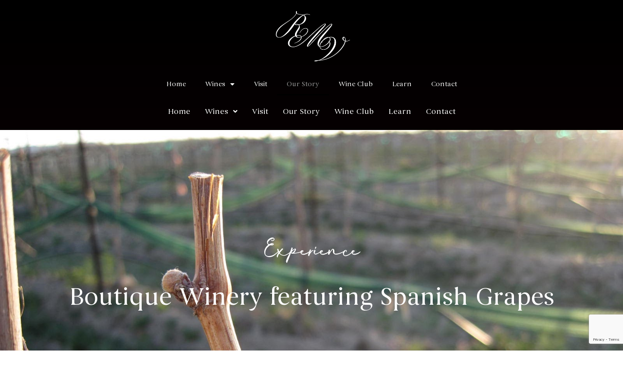

--- FILE ---
content_type: text/html; charset=UTF-8
request_url: https://rubymagdalenavineyards.com/our-story/
body_size: 30139
content:
<!doctype html>
<html lang="en-US">
<head>
	<meta charset="UTF-8">
	<meta name="viewport" content="width=device-width, initial-scale=1.0, maximum-scale=1.0">
	<link rel="profile" href="//gmpg.org/xfn/11">
	<meta name='robots' content='index, follow, max-image-preview:large, max-snippet:-1, max-video-preview:-1' />
<link rel="dns-prefetch" href="//fonts.googleapis.com">
<link rel="dns-prefetch" href="//s.w.org">

	<!-- This site is optimized with the Yoast SEO plugin v26.7 - https://yoast.com/wordpress/plugins/seo/ -->
	<title>Our Story - Ruby Magdalena Vineyards</title>
	<meta name="description" content="Learn the story behind Ruby Magdalena Vineyards—how a love for wine, Spanish varietals, and sustainable farming shaped this boutique winery in Rattlesnake Hills AVA." />
	<link rel="canonical" href="https://rubymagdalenavineyards.com/our-story/" />
	<meta property="og:locale" content="en_US" />
	<meta property="og:type" content="article" />
	<meta property="og:title" content="Our Story - Ruby Magdalena Vineyards" />
	<meta property="og:description" content="Learn the story behind Ruby Magdalena Vineyards—how a love for wine, Spanish varietals, and sustainable farming shaped this boutique winery in Rattlesnake Hills AVA." />
	<meta property="og:url" content="https://rubymagdalenavineyards.com/our-story/" />
	<meta property="og:site_name" content="Ruby Magdalena Vineyards" />
	<meta property="article:modified_time" content="2025-07-25T18:34:11+00:00" />
	<meta property="og:image" content="https://rubymagdalenavineyards.com/wp-content/uploads/2023/02/Our-Story-Vineyard-at-Top.webp" />
	<meta name="twitter:card" content="summary_large_image" />
	<meta name="twitter:label1" content="Est. reading time" />
	<meta name="twitter:data1" content="9 minutes" />
	<script type="application/ld+json" class="yoast-schema-graph">{"@context":"https://schema.org","@graph":[{"@type":"WebPage","@id":"https://rubymagdalenavineyards.com/our-story/","url":"https://rubymagdalenavineyards.com/our-story/","name":"Our Story - Ruby Magdalena Vineyards","isPartOf":{"@id":"https://rubymagdalenavineyards.com/#website"},"primaryImageOfPage":{"@id":"https://rubymagdalenavineyards.com/our-story/#primaryimage"},"image":{"@id":"https://rubymagdalenavineyards.com/our-story/#primaryimage"},"thumbnailUrl":"https://rubymagdalenavineyards.com/wp-content/uploads/2023/02/Our-Story-Vineyard-at-Top.webp","datePublished":"2021-07-12T09:47:53+00:00","dateModified":"2025-07-25T18:34:11+00:00","description":"Learn the story behind Ruby Magdalena Vineyards—how a love for wine, Spanish varietals, and sustainable farming shaped this boutique winery in Rattlesnake Hills AVA.","breadcrumb":{"@id":"https://rubymagdalenavineyards.com/our-story/#breadcrumb"},"inLanguage":"en-US","potentialAction":[{"@type":"ReadAction","target":["https://rubymagdalenavineyards.com/our-story/"]}]},{"@type":"ImageObject","inLanguage":"en-US","@id":"https://rubymagdalenavineyards.com/our-story/#primaryimage","url":"https://rubymagdalenavineyards.com/wp-content/uploads/2023/02/Our-Story-Vineyard-at-Top.webp","contentUrl":"https://rubymagdalenavineyards.com/wp-content/uploads/2023/02/Our-Story-Vineyard-at-Top.webp","width":1024,"height":683},{"@type":"BreadcrumbList","@id":"https://rubymagdalenavineyards.com/our-story/#breadcrumb","itemListElement":[{"@type":"ListItem","position":1,"name":"Home","item":"https://rubymagdalenavineyards.com/"},{"@type":"ListItem","position":2,"name":"Our Story"}]},{"@type":"WebSite","@id":"https://rubymagdalenavineyards.com/#website","url":"https://rubymagdalenavineyards.com/","name":"Ruby Magdalena Vineyards","description":"Boutique Vineyard and Winery","publisher":{"@id":"https://rubymagdalenavineyards.com/#organization"},"potentialAction":[{"@type":"SearchAction","target":{"@type":"EntryPoint","urlTemplate":"https://rubymagdalenavineyards.com/?s={search_term_string}"},"query-input":{"@type":"PropertyValueSpecification","valueRequired":true,"valueName":"search_term_string"}}],"inLanguage":"en-US"},{"@type":"Organization","@id":"https://rubymagdalenavineyards.com/#organization","name":"Ruby Magdalena Vineyards","url":"https://rubymagdalenavineyards.com/","logo":{"@type":"ImageObject","inLanguage":"en-US","@id":"https://rubymagdalenavineyards.com/#/schema/logo/image/","url":"https://rubymagdalenavineyards.com/wp-content/uploads/2022/03/RMV-Capsule-Disk.jpg","contentUrl":"https://rubymagdalenavineyards.com/wp-content/uploads/2022/03/RMV-Capsule-Disk.jpg","width":165,"height":118,"caption":"Ruby Magdalena Vineyards"},"image":{"@id":"https://rubymagdalenavineyards.com/#/schema/logo/image/"}}]}</script>
	<!-- / Yoast SEO plugin. -->


<link rel='dns-prefetch' href='//secure.gravatar.com' />
<link rel='dns-prefetch' href='//www.googletagmanager.com' />
<link rel='dns-prefetch' href='//stats.wp.com' />
<link rel='dns-prefetch' href='//fonts.googleapis.com' />
<link rel='dns-prefetch' href='//widgets.wp.com' />
<link rel='dns-prefetch' href='//jetpack.wordpress.com' />
<link rel='dns-prefetch' href='//s0.wp.com' />
<link rel='dns-prefetch' href='//public-api.wordpress.com' />
<link rel='dns-prefetch' href='//0.gravatar.com' />
<link rel='dns-prefetch' href='//1.gravatar.com' />
<link rel='dns-prefetch' href='//2.gravatar.com' />
<link rel="alternate" type="application/rss+xml" title="Ruby Magdalena Vineyards &raquo; Feed" href="https://rubymagdalenavineyards.com/feed/" />
<link rel="alternate" type="application/rss+xml" title="Ruby Magdalena Vineyards &raquo; Comments Feed" href="https://rubymagdalenavineyards.com/comments/feed/" />
<link rel="alternate" title="oEmbed (JSON)" type="application/json+oembed" href="https://rubymagdalenavineyards.com/wp-json/oembed/1.0/embed?url=https%3A%2F%2Frubymagdalenavineyards.com%2Four-story%2F" />
<link rel="alternate" title="oEmbed (XML)" type="text/xml+oembed" href="https://rubymagdalenavineyards.com/wp-json/oembed/1.0/embed?url=https%3A%2F%2Frubymagdalenavineyards.com%2Four-story%2F&#038;format=xml" />
<link rel='stylesheet' id='all-css-8529590ceb69df51a7e3e8178fe33467' href='https://rubymagdalenavineyards.com/_static/??-eJy9VVmS2yAQvVAYxoo8E3+kchYEbcSYLTTY5dunJS+xElFj2an8SNXivafe4YfIZPAZfObRFm088h6EgsS2IWR6gQVHpyFx4yU/GKUhI5OIfJtGonoh4wufEbLiGEpmOhnFMR8tXJEkZYsC5B/IHSgjzn+ZGJH45IAFLeTxxRn/OZ3Obu0J6eJd7ukMeRdU8IYLRIqHD/F0AoHrQqAOkmadDXKH1eAGW8hMaUqOvfOrS4PSGGydinvNsMQYUj7B9xqZyCTXj17XeLXC3MRQgVQl/xKxpuNgCHbSu56z8dtsQqtakyaZY5Zog1C3zIESA2a2alerZV5vCcTEATA4GHWEtcv8nVXZtwx74x4I/TQrbCiJ8fphvnFCw9L0bdavS+DN5q1dVJ2vzRL4ut2sP5nD6X64b1bRGrl7hMNGTLUaH5CjkDvugio0x9QXO8CKh/9tkC7dQGBmDc7vtnsUMEgj7CNuzM5Hl4RX9V13n8jw4Ww/qYTBmvqN9LsKMYWZ3Iw7/2eh5XlfZioyjq4sevjylIoX+7rIpMuZ7I39846tz6UOQVtgQ+7wPKQxkkf/sIjP99WpkM/rJNDFinRR+uG+r97fvm1em6ZpfwHrAGg9' type='text/css' media='all' />
<style id='hfe-style-inline-css'>

		.force-stretched-header {
			width: 100vw;
			position: relative;
			margin-left: -50vw;
			left: 50%;
		}header#masthead {
				display: none;
			}footer#colophon {
				display: none;
			}
/*# sourceURL=hfe-style-inline-css */
</style>
<style id='wp-img-auto-sizes-contain-inline-css'>
img:is([sizes=auto i],[sizes^="auto," i]){contain-intrinsic-size:3000px 1500px}
/*# sourceURL=wp-img-auto-sizes-contain-inline-css */
</style>
<style id='wp-emoji-styles-inline-css'>

	img.wp-smiley, img.emoji {
		display: inline !important;
		border: none !important;
		box-shadow: none !important;
		height: 1em !important;
		width: 1em !important;
		margin: 0 0.07em !important;
		vertical-align: -0.1em !important;
		background: none !important;
		padding: 0 !important;
	}
/*# sourceURL=wp-emoji-styles-inline-css */
</style>
<style id='classic-theme-styles-inline-css'>
/*! This file is auto-generated */
.wp-block-button__link{color:#fff;background-color:#32373c;border-radius:9999px;box-shadow:none;text-decoration:none;padding:calc(.667em + 2px) calc(1.333em + 2px);font-size:1.125em}.wp-block-file__button{background:#32373c;color:#fff;text-decoration:none}
/*# sourceURL=/wp-includes/css/classic-themes.min.css */
</style>
<style id='jetpack-sharing-buttons-style-inline-css'>
.jetpack-sharing-buttons__services-list{display:flex;flex-direction:row;flex-wrap:wrap;gap:0;list-style-type:none;margin:5px;padding:0}.jetpack-sharing-buttons__services-list.has-small-icon-size{font-size:12px}.jetpack-sharing-buttons__services-list.has-normal-icon-size{font-size:16px}.jetpack-sharing-buttons__services-list.has-large-icon-size{font-size:24px}.jetpack-sharing-buttons__services-list.has-huge-icon-size{font-size:36px}@media print{.jetpack-sharing-buttons__services-list{display:none!important}}.editor-styles-wrapper .wp-block-jetpack-sharing-buttons{gap:0;padding-inline-start:0}ul.jetpack-sharing-buttons__services-list.has-background{padding:1.25em 2.375em}
/*# sourceURL=https://rubymagdalenavineyards.com/wp-content/plugins/jetpack/_inc/blocks/sharing-buttons/view.css */
</style>
<style id='global-styles-inline-css'>
:root{--wp--preset--aspect-ratio--square: 1;--wp--preset--aspect-ratio--4-3: 4/3;--wp--preset--aspect-ratio--3-4: 3/4;--wp--preset--aspect-ratio--3-2: 3/2;--wp--preset--aspect-ratio--2-3: 2/3;--wp--preset--aspect-ratio--16-9: 16/9;--wp--preset--aspect-ratio--9-16: 9/16;--wp--preset--color--black: #000000;--wp--preset--color--cyan-bluish-gray: #abb8c3;--wp--preset--color--white: #ffffff;--wp--preset--color--pale-pink: #f78da7;--wp--preset--color--vivid-red: #cf2e2e;--wp--preset--color--luminous-vivid-orange: #ff6900;--wp--preset--color--luminous-vivid-amber: #fcb900;--wp--preset--color--light-green-cyan: #7bdcb5;--wp--preset--color--vivid-green-cyan: #00d084;--wp--preset--color--pale-cyan-blue: #8ed1fc;--wp--preset--color--vivid-cyan-blue: #0693e3;--wp--preset--color--vivid-purple: #9b51e0;--wp--preset--gradient--vivid-cyan-blue-to-vivid-purple: linear-gradient(135deg,rgb(6,147,227) 0%,rgb(155,81,224) 100%);--wp--preset--gradient--light-green-cyan-to-vivid-green-cyan: linear-gradient(135deg,rgb(122,220,180) 0%,rgb(0,208,130) 100%);--wp--preset--gradient--luminous-vivid-amber-to-luminous-vivid-orange: linear-gradient(135deg,rgb(252,185,0) 0%,rgb(255,105,0) 100%);--wp--preset--gradient--luminous-vivid-orange-to-vivid-red: linear-gradient(135deg,rgb(255,105,0) 0%,rgb(207,46,46) 100%);--wp--preset--gradient--very-light-gray-to-cyan-bluish-gray: linear-gradient(135deg,rgb(238,238,238) 0%,rgb(169,184,195) 100%);--wp--preset--gradient--cool-to-warm-spectrum: linear-gradient(135deg,rgb(74,234,220) 0%,rgb(151,120,209) 20%,rgb(207,42,186) 40%,rgb(238,44,130) 60%,rgb(251,105,98) 80%,rgb(254,248,76) 100%);--wp--preset--gradient--blush-light-purple: linear-gradient(135deg,rgb(255,206,236) 0%,rgb(152,150,240) 100%);--wp--preset--gradient--blush-bordeaux: linear-gradient(135deg,rgb(254,205,165) 0%,rgb(254,45,45) 50%,rgb(107,0,62) 100%);--wp--preset--gradient--luminous-dusk: linear-gradient(135deg,rgb(255,203,112) 0%,rgb(199,81,192) 50%,rgb(65,88,208) 100%);--wp--preset--gradient--pale-ocean: linear-gradient(135deg,rgb(255,245,203) 0%,rgb(182,227,212) 50%,rgb(51,167,181) 100%);--wp--preset--gradient--electric-grass: linear-gradient(135deg,rgb(202,248,128) 0%,rgb(113,206,126) 100%);--wp--preset--gradient--midnight: linear-gradient(135deg,rgb(2,3,129) 0%,rgb(40,116,252) 100%);--wp--preset--font-size--small: 14px;--wp--preset--font-size--medium: 23px;--wp--preset--font-size--large: 26px;--wp--preset--font-size--x-large: 42px;--wp--preset--font-size--normal: 16px;--wp--preset--font-size--huge: 37px;--wp--preset--font-family--albert-sans: 'Albert Sans', sans-serif;--wp--preset--font-family--alegreya: Alegreya, serif;--wp--preset--font-family--arvo: Arvo, serif;--wp--preset--font-family--bodoni-moda: 'Bodoni Moda', serif;--wp--preset--font-family--bricolage-grotesque: 'Bricolage Grotesque', sans-serif;--wp--preset--font-family--cabin: Cabin, sans-serif;--wp--preset--font-family--chivo: Chivo, sans-serif;--wp--preset--font-family--commissioner: Commissioner, sans-serif;--wp--preset--font-family--cormorant: Cormorant, serif;--wp--preset--font-family--courier-prime: 'Courier Prime', monospace;--wp--preset--font-family--crimson-pro: 'Crimson Pro', serif;--wp--preset--font-family--dm-mono: 'DM Mono', monospace;--wp--preset--font-family--dm-sans: 'DM Sans', sans-serif;--wp--preset--font-family--dm-serif-display: 'DM Serif Display', serif;--wp--preset--font-family--domine: Domine, serif;--wp--preset--font-family--eb-garamond: 'EB Garamond', serif;--wp--preset--font-family--epilogue: Epilogue, sans-serif;--wp--preset--font-family--fahkwang: Fahkwang, sans-serif;--wp--preset--font-family--figtree: Figtree, sans-serif;--wp--preset--font-family--fira-sans: 'Fira Sans', sans-serif;--wp--preset--font-family--fjalla-one: 'Fjalla One', sans-serif;--wp--preset--font-family--fraunces: Fraunces, serif;--wp--preset--font-family--gabarito: Gabarito, system-ui;--wp--preset--font-family--ibm-plex-mono: 'IBM Plex Mono', monospace;--wp--preset--font-family--ibm-plex-sans: 'IBM Plex Sans', sans-serif;--wp--preset--font-family--ibarra-real-nova: 'Ibarra Real Nova', serif;--wp--preset--font-family--instrument-serif: 'Instrument Serif', serif;--wp--preset--font-family--inter: Inter, sans-serif;--wp--preset--font-family--josefin-sans: 'Josefin Sans', sans-serif;--wp--preset--font-family--jost: Jost, sans-serif;--wp--preset--font-family--libre-baskerville: 'Libre Baskerville', serif;--wp--preset--font-family--libre-franklin: 'Libre Franklin', sans-serif;--wp--preset--font-family--literata: Literata, serif;--wp--preset--font-family--lora: Lora, serif;--wp--preset--font-family--merriweather: Merriweather, serif;--wp--preset--font-family--montserrat: Montserrat, sans-serif;--wp--preset--font-family--newsreader: Newsreader, serif;--wp--preset--font-family--noto-sans-mono: 'Noto Sans Mono', sans-serif;--wp--preset--font-family--nunito: Nunito, sans-serif;--wp--preset--font-family--open-sans: 'Open Sans', sans-serif;--wp--preset--font-family--overpass: Overpass, sans-serif;--wp--preset--font-family--pt-serif: 'PT Serif', serif;--wp--preset--font-family--petrona: Petrona, serif;--wp--preset--font-family--piazzolla: Piazzolla, serif;--wp--preset--font-family--playfair-display: 'Playfair Display', serif;--wp--preset--font-family--plus-jakarta-sans: 'Plus Jakarta Sans', sans-serif;--wp--preset--font-family--poppins: Poppins, sans-serif;--wp--preset--font-family--raleway: Raleway, sans-serif;--wp--preset--font-family--roboto: Roboto, sans-serif;--wp--preset--font-family--roboto-slab: 'Roboto Slab', serif;--wp--preset--font-family--rubik: Rubik, sans-serif;--wp--preset--font-family--rufina: Rufina, serif;--wp--preset--font-family--sora: Sora, sans-serif;--wp--preset--font-family--source-sans-3: 'Source Sans 3', sans-serif;--wp--preset--font-family--source-serif-4: 'Source Serif 4', serif;--wp--preset--font-family--space-mono: 'Space Mono', monospace;--wp--preset--font-family--syne: Syne, sans-serif;--wp--preset--font-family--texturina: Texturina, serif;--wp--preset--font-family--urbanist: Urbanist, sans-serif;--wp--preset--font-family--work-sans: 'Work Sans', sans-serif;--wp--preset--spacing--20: 0.44rem;--wp--preset--spacing--30: 0.67rem;--wp--preset--spacing--40: 1rem;--wp--preset--spacing--50: 1.5rem;--wp--preset--spacing--60: 2.25rem;--wp--preset--spacing--70: 3.38rem;--wp--preset--spacing--80: 5.06rem;--wp--preset--shadow--natural: 6px 6px 9px rgba(0, 0, 0, 0.2);--wp--preset--shadow--deep: 12px 12px 50px rgba(0, 0, 0, 0.4);--wp--preset--shadow--sharp: 6px 6px 0px rgba(0, 0, 0, 0.2);--wp--preset--shadow--outlined: 6px 6px 0px -3px rgb(255, 255, 255), 6px 6px rgb(0, 0, 0);--wp--preset--shadow--crisp: 6px 6px 0px rgb(0, 0, 0);}:where(.is-layout-flex){gap: 0.5em;}:where(.is-layout-grid){gap: 0.5em;}body .is-layout-flex{display: flex;}.is-layout-flex{flex-wrap: wrap;align-items: center;}.is-layout-flex > :is(*, div){margin: 0;}body .is-layout-grid{display: grid;}.is-layout-grid > :is(*, div){margin: 0;}:where(.wp-block-columns.is-layout-flex){gap: 2em;}:where(.wp-block-columns.is-layout-grid){gap: 2em;}:where(.wp-block-post-template.is-layout-flex){gap: 1.25em;}:where(.wp-block-post-template.is-layout-grid){gap: 1.25em;}.has-black-color{color: var(--wp--preset--color--black) !important;}.has-cyan-bluish-gray-color{color: var(--wp--preset--color--cyan-bluish-gray) !important;}.has-white-color{color: var(--wp--preset--color--white) !important;}.has-pale-pink-color{color: var(--wp--preset--color--pale-pink) !important;}.has-vivid-red-color{color: var(--wp--preset--color--vivid-red) !important;}.has-luminous-vivid-orange-color{color: var(--wp--preset--color--luminous-vivid-orange) !important;}.has-luminous-vivid-amber-color{color: var(--wp--preset--color--luminous-vivid-amber) !important;}.has-light-green-cyan-color{color: var(--wp--preset--color--light-green-cyan) !important;}.has-vivid-green-cyan-color{color: var(--wp--preset--color--vivid-green-cyan) !important;}.has-pale-cyan-blue-color{color: var(--wp--preset--color--pale-cyan-blue) !important;}.has-vivid-cyan-blue-color{color: var(--wp--preset--color--vivid-cyan-blue) !important;}.has-vivid-purple-color{color: var(--wp--preset--color--vivid-purple) !important;}.has-black-background-color{background-color: var(--wp--preset--color--black) !important;}.has-cyan-bluish-gray-background-color{background-color: var(--wp--preset--color--cyan-bluish-gray) !important;}.has-white-background-color{background-color: var(--wp--preset--color--white) !important;}.has-pale-pink-background-color{background-color: var(--wp--preset--color--pale-pink) !important;}.has-vivid-red-background-color{background-color: var(--wp--preset--color--vivid-red) !important;}.has-luminous-vivid-orange-background-color{background-color: var(--wp--preset--color--luminous-vivid-orange) !important;}.has-luminous-vivid-amber-background-color{background-color: var(--wp--preset--color--luminous-vivid-amber) !important;}.has-light-green-cyan-background-color{background-color: var(--wp--preset--color--light-green-cyan) !important;}.has-vivid-green-cyan-background-color{background-color: var(--wp--preset--color--vivid-green-cyan) !important;}.has-pale-cyan-blue-background-color{background-color: var(--wp--preset--color--pale-cyan-blue) !important;}.has-vivid-cyan-blue-background-color{background-color: var(--wp--preset--color--vivid-cyan-blue) !important;}.has-vivid-purple-background-color{background-color: var(--wp--preset--color--vivid-purple) !important;}.has-black-border-color{border-color: var(--wp--preset--color--black) !important;}.has-cyan-bluish-gray-border-color{border-color: var(--wp--preset--color--cyan-bluish-gray) !important;}.has-white-border-color{border-color: var(--wp--preset--color--white) !important;}.has-pale-pink-border-color{border-color: var(--wp--preset--color--pale-pink) !important;}.has-vivid-red-border-color{border-color: var(--wp--preset--color--vivid-red) !important;}.has-luminous-vivid-orange-border-color{border-color: var(--wp--preset--color--luminous-vivid-orange) !important;}.has-luminous-vivid-amber-border-color{border-color: var(--wp--preset--color--luminous-vivid-amber) !important;}.has-light-green-cyan-border-color{border-color: var(--wp--preset--color--light-green-cyan) !important;}.has-vivid-green-cyan-border-color{border-color: var(--wp--preset--color--vivid-green-cyan) !important;}.has-pale-cyan-blue-border-color{border-color: var(--wp--preset--color--pale-cyan-blue) !important;}.has-vivid-cyan-blue-border-color{border-color: var(--wp--preset--color--vivid-cyan-blue) !important;}.has-vivid-purple-border-color{border-color: var(--wp--preset--color--vivid-purple) !important;}.has-vivid-cyan-blue-to-vivid-purple-gradient-background{background: var(--wp--preset--gradient--vivid-cyan-blue-to-vivid-purple) !important;}.has-light-green-cyan-to-vivid-green-cyan-gradient-background{background: var(--wp--preset--gradient--light-green-cyan-to-vivid-green-cyan) !important;}.has-luminous-vivid-amber-to-luminous-vivid-orange-gradient-background{background: var(--wp--preset--gradient--luminous-vivid-amber-to-luminous-vivid-orange) !important;}.has-luminous-vivid-orange-to-vivid-red-gradient-background{background: var(--wp--preset--gradient--luminous-vivid-orange-to-vivid-red) !important;}.has-very-light-gray-to-cyan-bluish-gray-gradient-background{background: var(--wp--preset--gradient--very-light-gray-to-cyan-bluish-gray) !important;}.has-cool-to-warm-spectrum-gradient-background{background: var(--wp--preset--gradient--cool-to-warm-spectrum) !important;}.has-blush-light-purple-gradient-background{background: var(--wp--preset--gradient--blush-light-purple) !important;}.has-blush-bordeaux-gradient-background{background: var(--wp--preset--gradient--blush-bordeaux) !important;}.has-luminous-dusk-gradient-background{background: var(--wp--preset--gradient--luminous-dusk) !important;}.has-pale-ocean-gradient-background{background: var(--wp--preset--gradient--pale-ocean) !important;}.has-electric-grass-gradient-background{background: var(--wp--preset--gradient--electric-grass) !important;}.has-midnight-gradient-background{background: var(--wp--preset--gradient--midnight) !important;}.has-small-font-size{font-size: var(--wp--preset--font-size--small) !important;}.has-medium-font-size{font-size: var(--wp--preset--font-size--medium) !important;}.has-large-font-size{font-size: var(--wp--preset--font-size--large) !important;}.has-x-large-font-size{font-size: var(--wp--preset--font-size--x-large) !important;}.has-albert-sans-font-family{font-family: var(--wp--preset--font-family--albert-sans) !important;}.has-alegreya-font-family{font-family: var(--wp--preset--font-family--alegreya) !important;}.has-arvo-font-family{font-family: var(--wp--preset--font-family--arvo) !important;}.has-bodoni-moda-font-family{font-family: var(--wp--preset--font-family--bodoni-moda) !important;}.has-bricolage-grotesque-font-family{font-family: var(--wp--preset--font-family--bricolage-grotesque) !important;}.has-cabin-font-family{font-family: var(--wp--preset--font-family--cabin) !important;}.has-chivo-font-family{font-family: var(--wp--preset--font-family--chivo) !important;}.has-commissioner-font-family{font-family: var(--wp--preset--font-family--commissioner) !important;}.has-cormorant-font-family{font-family: var(--wp--preset--font-family--cormorant) !important;}.has-courier-prime-font-family{font-family: var(--wp--preset--font-family--courier-prime) !important;}.has-crimson-pro-font-family{font-family: var(--wp--preset--font-family--crimson-pro) !important;}.has-dm-mono-font-family{font-family: var(--wp--preset--font-family--dm-mono) !important;}.has-dm-sans-font-family{font-family: var(--wp--preset--font-family--dm-sans) !important;}.has-dm-serif-display-font-family{font-family: var(--wp--preset--font-family--dm-serif-display) !important;}.has-domine-font-family{font-family: var(--wp--preset--font-family--domine) !important;}.has-eb-garamond-font-family{font-family: var(--wp--preset--font-family--eb-garamond) !important;}.has-epilogue-font-family{font-family: var(--wp--preset--font-family--epilogue) !important;}.has-fahkwang-font-family{font-family: var(--wp--preset--font-family--fahkwang) !important;}.has-figtree-font-family{font-family: var(--wp--preset--font-family--figtree) !important;}.has-fira-sans-font-family{font-family: var(--wp--preset--font-family--fira-sans) !important;}.has-fjalla-one-font-family{font-family: var(--wp--preset--font-family--fjalla-one) !important;}.has-fraunces-font-family{font-family: var(--wp--preset--font-family--fraunces) !important;}.has-gabarito-font-family{font-family: var(--wp--preset--font-family--gabarito) !important;}.has-ibm-plex-mono-font-family{font-family: var(--wp--preset--font-family--ibm-plex-mono) !important;}.has-ibm-plex-sans-font-family{font-family: var(--wp--preset--font-family--ibm-plex-sans) !important;}.has-ibarra-real-nova-font-family{font-family: var(--wp--preset--font-family--ibarra-real-nova) !important;}.has-instrument-serif-font-family{font-family: var(--wp--preset--font-family--instrument-serif) !important;}.has-inter-font-family{font-family: var(--wp--preset--font-family--inter) !important;}.has-josefin-sans-font-family{font-family: var(--wp--preset--font-family--josefin-sans) !important;}.has-jost-font-family{font-family: var(--wp--preset--font-family--jost) !important;}.has-libre-baskerville-font-family{font-family: var(--wp--preset--font-family--libre-baskerville) !important;}.has-libre-franklin-font-family{font-family: var(--wp--preset--font-family--libre-franklin) !important;}.has-literata-font-family{font-family: var(--wp--preset--font-family--literata) !important;}.has-lora-font-family{font-family: var(--wp--preset--font-family--lora) !important;}.has-merriweather-font-family{font-family: var(--wp--preset--font-family--merriweather) !important;}.has-montserrat-font-family{font-family: var(--wp--preset--font-family--montserrat) !important;}.has-newsreader-font-family{font-family: var(--wp--preset--font-family--newsreader) !important;}.has-noto-sans-mono-font-family{font-family: var(--wp--preset--font-family--noto-sans-mono) !important;}.has-nunito-font-family{font-family: var(--wp--preset--font-family--nunito) !important;}.has-open-sans-font-family{font-family: var(--wp--preset--font-family--open-sans) !important;}.has-overpass-font-family{font-family: var(--wp--preset--font-family--overpass) !important;}.has-pt-serif-font-family{font-family: var(--wp--preset--font-family--pt-serif) !important;}.has-petrona-font-family{font-family: var(--wp--preset--font-family--petrona) !important;}.has-piazzolla-font-family{font-family: var(--wp--preset--font-family--piazzolla) !important;}.has-playfair-display-font-family{font-family: var(--wp--preset--font-family--playfair-display) !important;}.has-plus-jakarta-sans-font-family{font-family: var(--wp--preset--font-family--plus-jakarta-sans) !important;}.has-poppins-font-family{font-family: var(--wp--preset--font-family--poppins) !important;}.has-raleway-font-family{font-family: var(--wp--preset--font-family--raleway) !important;}.has-roboto-font-family{font-family: var(--wp--preset--font-family--roboto) !important;}.has-roboto-slab-font-family{font-family: var(--wp--preset--font-family--roboto-slab) !important;}.has-rubik-font-family{font-family: var(--wp--preset--font-family--rubik) !important;}.has-rufina-font-family{font-family: var(--wp--preset--font-family--rufina) !important;}.has-sora-font-family{font-family: var(--wp--preset--font-family--sora) !important;}.has-source-sans-3-font-family{font-family: var(--wp--preset--font-family--source-sans-3) !important;}.has-source-serif-4-font-family{font-family: var(--wp--preset--font-family--source-serif-4) !important;}.has-space-mono-font-family{font-family: var(--wp--preset--font-family--space-mono) !important;}.has-syne-font-family{font-family: var(--wp--preset--font-family--syne) !important;}.has-texturina-font-family{font-family: var(--wp--preset--font-family--texturina) !important;}.has-urbanist-font-family{font-family: var(--wp--preset--font-family--urbanist) !important;}.has-work-sans-font-family{font-family: var(--wp--preset--font-family--work-sans) !important;}
:where(.wp-block-post-template.is-layout-flex){gap: 1.25em;}:where(.wp-block-post-template.is-layout-grid){gap: 1.25em;}
:where(.wp-block-term-template.is-layout-flex){gap: 1.25em;}:where(.wp-block-term-template.is-layout-grid){gap: 1.25em;}
:where(.wp-block-columns.is-layout-flex){gap: 2em;}:where(.wp-block-columns.is-layout-grid){gap: 2em;}
:root :where(.wp-block-pullquote){font-size: 1.5em;line-height: 1.6;}
/*# sourceURL=global-styles-inline-css */
</style>
<link rel='stylesheet' id='bodoni-fonts-css' href='//fonts.googleapis.com/css?family=Poppins:400,500&#038;subset=latin%2Clatin-ext&#038;display=swap' media='all' />
<link rel='stylesheet' id='open-sans-css' href='https://fonts.googleapis.com/css?family=Open+Sans%3A300italic%2C400italic%2C600italic%2C300%2C400%2C600&#038;subset=latin%2Clatin-ext&#038;display=fallback&#038;ver=6.9' media='all' />
<script type="text/javascript" src="https://rubymagdalenavineyards.com/wp-includes/js/jquery/jquery.min.js?ver=3.7.1" id="jquery-core-js"></script>
<script type='text/javascript'  src='https://rubymagdalenavineyards.com/wp-includes/js/jquery/jquery-migrate.min.js?m=1691528227'></script>
<script type="text/javascript" id="jquery-js-after">
/* <![CDATA[ */
!function($){"use strict";$(document).ready(function(){$(this).scrollTop()>100&&$(".hfe-scroll-to-top-wrap").removeClass("hfe-scroll-to-top-hide"),$(window).scroll(function(){$(this).scrollTop()<100?$(".hfe-scroll-to-top-wrap").fadeOut(300):$(".hfe-scroll-to-top-wrap").fadeIn(300)}),$(".hfe-scroll-to-top-wrap").on("click",function(){$("html, body").animate({scrollTop:0},300);return!1})})}(jQuery);
!function($){'use strict';$(document).ready(function(){var bar=$('.hfe-reading-progress-bar');if(!bar.length)return;$(window).on('scroll',function(){var s=$(window).scrollTop(),d=$(document).height()-$(window).height(),p=d? s/d*100:0;bar.css('width',p+'%')});});}(jQuery);
//# sourceURL=jquery-js-after
/* ]]> */
</script>
<script type='text/javascript'  src='https://rubymagdalenavineyards.com/wp-content/plugins/elementor/assets/lib/font-awesome/js/v4-shims.min.js?m=1768902224'></script>

<!-- Google tag (gtag.js) snippet added by Site Kit -->
<!-- Google Analytics snippet added by Site Kit -->
<script type="text/javascript" src="https://www.googletagmanager.com/gtag/js?id=G-E7Z1NSLGBM" id="google_gtagjs-js" async></script>
<script type="text/javascript" id="google_gtagjs-js-after">
/* <![CDATA[ */
window.dataLayer = window.dataLayer || [];function gtag(){dataLayer.push(arguments);}
gtag("set","linker",{"domains":["rubymagdalenavineyards.com"]});
gtag("js", new Date());
gtag("set", "developer_id.dZTNiMT", true);
gtag("config", "G-E7Z1NSLGBM");
//# sourceURL=google_gtagjs-js-after
/* ]]> */
</script>
<link rel="https://api.w.org/" href="https://rubymagdalenavineyards.com/wp-json/" /><link rel="alternate" title="JSON" type="application/json" href="https://rubymagdalenavineyards.com/wp-json/wp/v2/pages/950" /><link rel="EditURI" type="application/rsd+xml" title="RSD" href="https://rubymagdalenavineyards.com/xmlrpc.php?rsd" />
<meta name="generator" content="WordPress 6.9" />
<meta name="generator" content="Site Kit by Google 1.170.0" />	<style>img#wpstats{display:none}</style>
		<meta name="generator" content="Elementor 3.34.2; features: additional_custom_breakpoints; settings: css_print_method-external, google_font-enabled, font_display-auto">
			<style>
				.e-con.e-parent:nth-of-type(n+4):not(.e-lazyloaded):not(.e-no-lazyload),
				.e-con.e-parent:nth-of-type(n+4):not(.e-lazyloaded):not(.e-no-lazyload) * {
					background-image: none !important;
				}
				@media screen and (max-height: 1024px) {
					.e-con.e-parent:nth-of-type(n+3):not(.e-lazyloaded):not(.e-no-lazyload),
					.e-con.e-parent:nth-of-type(n+3):not(.e-lazyloaded):not(.e-no-lazyload) * {
						background-image: none !important;
					}
				}
				@media screen and (max-height: 640px) {
					.e-con.e-parent:nth-of-type(n+2):not(.e-lazyloaded):not(.e-no-lazyload),
					.e-con.e-parent:nth-of-type(n+2):not(.e-lazyloaded):not(.e-no-lazyload) * {
						background-image: none !important;
					}
				}
			</style>
			<meta name="generator" content="Powered by Slider Revolution 6.7.37 - responsive, Mobile-Friendly Slider Plugin for WordPress with comfortable drag and drop interface." />
<link rel="icon" href="https://rubymagdalenavineyards.com/wp-content/uploads/2017/05/cropped-img_1082-32x32.jpg" sizes="32x32" />
<link rel="icon" href="https://rubymagdalenavineyards.com/wp-content/uploads/2017/05/cropped-img_1082-192x192.jpg" sizes="192x192" />
<link rel="apple-touch-icon" href="https://rubymagdalenavineyards.com/wp-content/uploads/2017/05/cropped-img_1082-180x180.jpg" />
<meta name="msapplication-TileImage" content="https://rubymagdalenavineyards.com/wp-content/uploads/2017/05/cropped-img_1082-270x270.jpg" />
<script data-jetpack-boost="ignore">function setREVStartSize(e){
			//window.requestAnimationFrame(function() {
				window.RSIW = window.RSIW===undefined ? window.innerWidth : window.RSIW;
				window.RSIH = window.RSIH===undefined ? window.innerHeight : window.RSIH;
				try {
					var pw = document.getElementById(e.c).parentNode.offsetWidth,
						newh;
					pw = pw===0 || isNaN(pw) || (e.l=="fullwidth" || e.layout=="fullwidth") ? window.RSIW : pw;
					e.tabw = e.tabw===undefined ? 0 : parseInt(e.tabw);
					e.thumbw = e.thumbw===undefined ? 0 : parseInt(e.thumbw);
					e.tabh = e.tabh===undefined ? 0 : parseInt(e.tabh);
					e.thumbh = e.thumbh===undefined ? 0 : parseInt(e.thumbh);
					e.tabhide = e.tabhide===undefined ? 0 : parseInt(e.tabhide);
					e.thumbhide = e.thumbhide===undefined ? 0 : parseInt(e.thumbhide);
					e.mh = e.mh===undefined || e.mh=="" || e.mh==="auto" ? 0 : parseInt(e.mh,0);
					if(e.layout==="fullscreen" || e.l==="fullscreen")
						newh = Math.max(e.mh,window.RSIH);
					else{
						e.gw = Array.isArray(e.gw) ? e.gw : [e.gw];
						for (var i in e.rl) if (e.gw[i]===undefined || e.gw[i]===0) e.gw[i] = e.gw[i-1];
						e.gh = e.el===undefined || e.el==="" || (Array.isArray(e.el) && e.el.length==0)? e.gh : e.el;
						e.gh = Array.isArray(e.gh) ? e.gh : [e.gh];
						for (var i in e.rl) if (e.gh[i]===undefined || e.gh[i]===0) e.gh[i] = e.gh[i-1];
											
						var nl = new Array(e.rl.length),
							ix = 0,
							sl;
						e.tabw = e.tabhide>=pw ? 0 : e.tabw;
						e.thumbw = e.thumbhide>=pw ? 0 : e.thumbw;
						e.tabh = e.tabhide>=pw ? 0 : e.tabh;
						e.thumbh = e.thumbhide>=pw ? 0 : e.thumbh;
						for (var i in e.rl) nl[i] = e.rl[i]<window.RSIW ? 0 : e.rl[i];
						sl = nl[0];
						for (var i in nl) if (sl>nl[i] && nl[i]>0) { sl = nl[i]; ix=i;}
						var m = pw>(e.gw[ix]+e.tabw+e.thumbw) ? 1 : (pw-(e.tabw+e.thumbw)) / (e.gw[ix]);
						newh =  (e.gh[ix] * m) + (e.tabh + e.thumbh);
					}
					var el = document.getElementById(e.c);
					if (el!==null && el) el.style.height = newh+"px";
					el = document.getElementById(e.c+"_wrapper");
					if (el!==null && el) {
						el.style.height = newh+"px";
						el.style.display = "block";
					}
				} catch(e){
					console.log("Failure at Presize of Slider:" + e)
				}
			//});
		  };</script>
		<style type="text/css" id="wp-custom-css">
			.elementor.elementor-5495 {
    display: none;
}
.site-header-account {
    display: none !important;
}

.wpcf7-form input:not([type=submit]), .wpcf7-form input[type=date], .wpcf7-form textarea, .wpcf7-form select, .wpcf7-form select:not([size]):not([multiple]) {
    width: 100%;
    font-size: inherit;
	font-family: "Bodoni Body", "HelveticaNeue-Light", "Helvetical Neue"
		
    font-weight: 400;
    color: var(--accent);
    background-color: transparent;
    border-color: var(--accent);
    border-width: 1px;
    padding: 5px;
	margin-top: 0px;
    /* margin-top: 45px; */
    text-transform: none;
    letter-spacing: 0.2em;
}

input[type="checkbox"] {
    width: 25px !important;
}

.wpcf7-form label{
	margin-top: 0;
}

span.post-author {
    display: none;
}
.posted-on {
    margin-top: 8px;
}
.elementor-section.elementor-top-section.elementor-element.elementor-element-0d4a684.elementor-section-full_width.elementor-section-stretched{
	display:none;
}
.elementor-749 .elementor-element.elementor-element-f1eea4a {
    margin-bottom: 0px !important;

}
i.elementor-menu-toggle__icon--open.eicon-menu-bar, i.elementor-menu-toggle__icon--close.eicon-close {
    color: white !important;
}

@media (max-width: 767px){}
.elementor-132 .elementor-element.elementor-element-bf895c2 .elementor-icon-list-items.elementor-inline-items {
       margin-left: 40% !important;
}
.elementor-132 .elementor-element.elementor-element-bf895c2 .elementor-icon-list-items.elementor-inline-items .elementor-icon-list-item {
  
    padding-right: 5px;
}
.home h2.elementor-heading-title.elementor-size-default {
    margin-top: 20px;
}
}		</style>
		</head>
<body class="wp-singular page-template page-template-template-homepage page-template-template-homepage-php page page-id-950 wp-custom-logo wp-embed-responsive wp-theme-bodoni wp-child-theme-bodoni-child ehf-header ehf-footer ehf-template-bodoni ehf-stylesheet-bodoni-child chrome group-blog no-wc-breadcrumb elementor-default elementor-kit-1411 elementor-page elementor-page-950">
		<div data-elementor-type="wp-post" data-elementor-id="2964" class="elementor elementor-2964" data-elementor-post-type="elementor-hf">
						<div class="elementor-section elementor-top-section elementor-element elementor-element-e96668d elementor-section-content-middle elementor-section-stretched header-absolute sticky-header elementor-section-height-min-height elementor-section-boxed elementor-section-height-default elementor-section-items-middle" data-id="e96668d" data-element_type="section" data-settings="{&quot;stretch_section&quot;:&quot;section-stretched&quot;,&quot;background_background&quot;:&quot;gradient&quot;,&quot;sticky&quot;:&quot;top&quot;,&quot;sticky_on&quot;:[&quot;desktop&quot;],&quot;sticky_effects_offset&quot;:80,&quot;sticky_offset&quot;:0,&quot;sticky_anchor_link_offset&quot;:0}">
						<div class="elementor-container elementor-column-gap-no">
					<div class="elementor-column elementor-col-100 elementor-top-column elementor-element elementor-element-3e7cae0" data-id="3e7cae0" data-element_type="column">
			<div class="elementor-widget-wrap elementor-element-populated">
						<div class="elementor-section elementor-inner-section elementor-element elementor-element-426e173 elementor-section-full_width elementor-section-content-middle elementor-section-height-default elementor-section-height-default" data-id="426e173" data-element_type="section">
						<div class="elementor-container elementor-column-gap-no">
					<div class="elementor-column elementor-col-33 elementor-inner-column elementor-element elementor-element-8a1b97e" data-id="8a1b97e" data-element_type="column">
			<div class="elementor-widget-wrap">
							</div>
		</div>
				<div class="elementor-column elementor-col-33 elementor-inner-column elementor-element elementor-element-892417f" data-id="892417f" data-element_type="column">
			<div class="elementor-widget-wrap elementor-element-populated">
						<div class="elementor-element elementor-element-324efb8 elementor-widget__width-initial logo elementor-widget elementor-widget-image" data-id="324efb8" data-element_type="widget" data-widget_type="image.default">
				<div class="elementor-widget-container">
																<a href="https://rubymagdalenavineyards.com/">
							<img fetchpriority="high" width="656" height="484" src="https://rubymagdalenavineyards.com/wp-content/uploads/2022/03/RMV-White-Logo-PNG-1.png" class="attachment-full size-full wp-image-6560" alt="" srcset="https://rubymagdalenavineyards.com/wp-content/uploads/2022/03/RMV-White-Logo-PNG-1.png 656w, https://rubymagdalenavineyards.com/wp-content/uploads/2022/03/RMV-White-Logo-PNG-1-300x221.png 300w, https://rubymagdalenavineyards.com/wp-content/uploads/2022/03/RMV-White-Logo-PNG-1-150x111.png 150w, https://rubymagdalenavineyards.com/wp-content/uploads/2022/03/RMV-White-Logo-PNG-1-630x465.png 630w, https://rubymagdalenavineyards.com/wp-content/uploads/2022/03/RMV-White-Logo-PNG-1-600x443.png 600w" sizes="(max-width: 656px) 100vw, 656px" data-attachment-id="6560" data-permalink="https://rubymagdalenavineyards.com/rmv-white-logo-png-2/" data-orig-file="https://rubymagdalenavineyards.com/wp-content/uploads/2022/03/RMV-White-Logo-PNG-1.png" data-orig-size="656,484" data-comments-opened="1" data-image-meta="{&quot;aperture&quot;:&quot;0&quot;,&quot;credit&quot;:&quot;&quot;,&quot;camera&quot;:&quot;&quot;,&quot;caption&quot;:&quot;&quot;,&quot;created_timestamp&quot;:&quot;0&quot;,&quot;copyright&quot;:&quot;&quot;,&quot;focal_length&quot;:&quot;0&quot;,&quot;iso&quot;:&quot;0&quot;,&quot;shutter_speed&quot;:&quot;0&quot;,&quot;title&quot;:&quot;&quot;,&quot;orientation&quot;:&quot;0&quot;}" data-image-title="RMV White Logo PNG" data-image-description="" data-image-caption="" data-medium-file="https://rubymagdalenavineyards.com/wp-content/uploads/2022/03/RMV-White-Logo-PNG-1-300x221.png" data-large-file="https://rubymagdalenavineyards.com/wp-content/uploads/2022/03/RMV-White-Logo-PNG-1.png" />								</a>
															</div>
				</div>
					</div>
		</div>
				<div class="elementor-column elementor-col-33 elementor-inner-column elementor-element elementor-element-2deb446" data-id="2deb446" data-element_type="column">
			<div class="elementor-widget-wrap">
							</div>
		</div>
					</div>
		</div>
				<section class="elementor-section elementor-inner-section elementor-element elementor-element-7a3166b elementor-section-boxed elementor-section-height-default elementor-section-height-default" data-id="7a3166b" data-element_type="section">
						<div class="elementor-container elementor-column-gap-default">
					<div class="elementor-column elementor-col-100 elementor-inner-column elementor-element elementor-element-8f25a42" data-id="8f25a42" data-element_type="column">
			<div class="elementor-widget-wrap elementor-element-populated">
						<div class="elementor-element elementor-element-1b799b0 elementor-nav-menu__align-center elementor-nav-menu--dropdown-tablet elementor-nav-menu__text-align-aside elementor-nav-menu--toggle elementor-nav-menu--burger elementor-widget elementor-widget-nav-menu" data-id="1b799b0" data-element_type="widget" data-settings="{&quot;layout&quot;:&quot;horizontal&quot;,&quot;submenu_icon&quot;:{&quot;value&quot;:&quot;&lt;i class=\&quot;fas fa-caret-down\&quot; aria-hidden=\&quot;true\&quot;&gt;&lt;\/i&gt;&quot;,&quot;library&quot;:&quot;fa-solid&quot;},&quot;toggle&quot;:&quot;burger&quot;}" data-widget_type="nav-menu.default">
				<div class="elementor-widget-container">
								<nav aria-label="Menu" class="elementor-nav-menu--main elementor-nav-menu__container elementor-nav-menu--layout-horizontal e--pointer-underline e--animation-fade">
				<ul id="menu-1-1b799b0" class="elementor-nav-menu"><li class="menu-item menu-item-type-post_type menu-item-object-page menu-item-home menu-item-9755"><a href="https://rubymagdalenavineyards.com/" class="elementor-item">Home</a></li>
<li class="menu-item menu-item-type-post_type menu-item-object-page menu-item-has-children menu-item-9756"><a href="https://rubymagdalenavineyards.com/wines/" class="elementor-item">Wines</a>
<ul class="sub-menu elementor-nav-menu--dropdown">
	<li class="menu-item menu-item-type-custom menu-item-object-custom menu-item-9760"><a href="https://rubymagdalenavineyards.com/wines/#RedWine" class="elementor-sub-item elementor-item-anchor">Red Wine</a></li>
	<li class="menu-item menu-item-type-custom menu-item-object-custom menu-item-9761"><a href="https://rubymagdalenavineyards.com/wines/#RoseWine" class="elementor-sub-item elementor-item-anchor">Rose Wine</a></li>
	<li class="menu-item menu-item-type-custom menu-item-object-custom menu-item-9762"><a href="https://rubymagdalenavineyards.com/wines/#DessertWine" class="elementor-sub-item elementor-item-anchor">Dessert Wine</a></li>
	<li class="menu-item menu-item-type-custom menu-item-object-custom menu-item-9763"><a href="https://rubymagdalenavineyards.com/wines/#OntheHorizon" class="elementor-sub-item elementor-item-anchor">On the Horizon</a></li>
	<li class="menu-item menu-item-type-custom menu-item-object-custom menu-item-9764"><a href="https://rubymagdalenavineyards.com/wines/#WineSpecials" class="elementor-sub-item elementor-item-anchor">Wine Specials</a></li>
</ul>
</li>
<li class="menu-item menu-item-type-post_type menu-item-object-page menu-item-3036"><a href="https://rubymagdalenavineyards.com/visit/" class="elementor-item">Visit</a></li>
<li class="menu-item menu-item-type-custom menu-item-object-custom current-menu-item menu-item-7148"><a href="https://rubymagdalenavineyards.com/our-story/" aria-current="page" class="elementor-item elementor-item-active">Our Story</a></li>
<li class="menu-item menu-item-type-post_type menu-item-object-page menu-item-3033"><a href="https://rubymagdalenavineyards.com/wine-club/" class="elementor-item">Wine Club</a></li>
<li class="menu-item menu-item-type-custom menu-item-object-custom menu-item-home menu-item-6692"><a href="https://rubymagdalenavineyards.com/" class="elementor-item">Learn</a></li>
<li class="menu-item menu-item-type-post_type menu-item-object-page menu-item-6265"><a href="https://rubymagdalenavineyards.com/contact-us/" class="elementor-item">Contact</a></li>
</ul>			</nav>
					<div class="elementor-menu-toggle" role="button" tabindex="0" aria-label="Menu Toggle" aria-expanded="false">
			<i aria-hidden="true" role="presentation" class="elementor-menu-toggle__icon--open eicon-menu-bar"></i><i aria-hidden="true" role="presentation" class="elementor-menu-toggle__icon--close eicon-close"></i>		</div>
					<nav class="elementor-nav-menu--dropdown elementor-nav-menu__container" aria-hidden="true">
				<ul id="menu-2-1b799b0" class="elementor-nav-menu"><li class="menu-item menu-item-type-post_type menu-item-object-page menu-item-home menu-item-9755"><a href="https://rubymagdalenavineyards.com/" class="elementor-item" tabindex="-1">Home</a></li>
<li class="menu-item menu-item-type-post_type menu-item-object-page menu-item-has-children menu-item-9756"><a href="https://rubymagdalenavineyards.com/wines/" class="elementor-item" tabindex="-1">Wines</a>
<ul class="sub-menu elementor-nav-menu--dropdown">
	<li class="menu-item menu-item-type-custom menu-item-object-custom menu-item-9760"><a href="https://rubymagdalenavineyards.com/wines/#RedWine" class="elementor-sub-item elementor-item-anchor" tabindex="-1">Red Wine</a></li>
	<li class="menu-item menu-item-type-custom menu-item-object-custom menu-item-9761"><a href="https://rubymagdalenavineyards.com/wines/#RoseWine" class="elementor-sub-item elementor-item-anchor" tabindex="-1">Rose Wine</a></li>
	<li class="menu-item menu-item-type-custom menu-item-object-custom menu-item-9762"><a href="https://rubymagdalenavineyards.com/wines/#DessertWine" class="elementor-sub-item elementor-item-anchor" tabindex="-1">Dessert Wine</a></li>
	<li class="menu-item menu-item-type-custom menu-item-object-custom menu-item-9763"><a href="https://rubymagdalenavineyards.com/wines/#OntheHorizon" class="elementor-sub-item elementor-item-anchor" tabindex="-1">On the Horizon</a></li>
	<li class="menu-item menu-item-type-custom menu-item-object-custom menu-item-9764"><a href="https://rubymagdalenavineyards.com/wines/#WineSpecials" class="elementor-sub-item elementor-item-anchor" tabindex="-1">Wine Specials</a></li>
</ul>
</li>
<li class="menu-item menu-item-type-post_type menu-item-object-page menu-item-3036"><a href="https://rubymagdalenavineyards.com/visit/" class="elementor-item" tabindex="-1">Visit</a></li>
<li class="menu-item menu-item-type-custom menu-item-object-custom current-menu-item menu-item-7148"><a href="https://rubymagdalenavineyards.com/our-story/" aria-current="page" class="elementor-item elementor-item-active" tabindex="-1">Our Story</a></li>
<li class="menu-item menu-item-type-post_type menu-item-object-page menu-item-3033"><a href="https://rubymagdalenavineyards.com/wine-club/" class="elementor-item" tabindex="-1">Wine Club</a></li>
<li class="menu-item menu-item-type-custom menu-item-object-custom menu-item-home menu-item-6692"><a href="https://rubymagdalenavineyards.com/" class="elementor-item" tabindex="-1">Learn</a></li>
<li class="menu-item menu-item-type-post_type menu-item-object-page menu-item-6265"><a href="https://rubymagdalenavineyards.com/contact-us/" class="elementor-item" tabindex="-1">Contact</a></li>
</ul>			</nav>
						</div>
				</div>
					</div>
		</div>
					</div>
		</section>
				<div class="elementor-section elementor-inner-section elementor-element elementor-element-4e3670c elementor-section-full_width elementor-hidden-tablet elementor-hidden-phone elementor-section-height-default elementor-section-height-default" data-id="4e3670c" data-element_type="section">
						<div class="elementor-container elementor-column-gap-no">
					<div class="elementor-column elementor-col-100 elementor-inner-column elementor-element elementor-element-3a6ba2f" data-id="3a6ba2f" data-element_type="column">
			<div class="elementor-widget-wrap elementor-element-populated">
						<div class="elementor-element elementor-element-c41fe61 hfe-nav-menu__align-center hfe-nav-menu__breakpoint-mobile hfe-submenu-icon-arrow hfe-submenu-animation-none hfe-link-redirect-child elementor-widget elementor-widget-navigation-menu" data-id="c41fe61" data-element_type="widget" data-settings="{&quot;padding_horizontal_menu_item&quot;:{&quot;unit&quot;:&quot;px&quot;,&quot;size&quot;:15,&quot;sizes&quot;:[]},&quot;padding_horizontal_menu_item_tablet&quot;:{&quot;unit&quot;:&quot;px&quot;,&quot;size&quot;:&quot;&quot;,&quot;sizes&quot;:[]},&quot;padding_horizontal_menu_item_mobile&quot;:{&quot;unit&quot;:&quot;px&quot;,&quot;size&quot;:&quot;&quot;,&quot;sizes&quot;:[]},&quot;padding_vertical_menu_item&quot;:{&quot;unit&quot;:&quot;px&quot;,&quot;size&quot;:15,&quot;sizes&quot;:[]},&quot;padding_vertical_menu_item_tablet&quot;:{&quot;unit&quot;:&quot;px&quot;,&quot;size&quot;:&quot;&quot;,&quot;sizes&quot;:[]},&quot;padding_vertical_menu_item_mobile&quot;:{&quot;unit&quot;:&quot;px&quot;,&quot;size&quot;:&quot;&quot;,&quot;sizes&quot;:[]},&quot;menu_space_between&quot;:{&quot;unit&quot;:&quot;px&quot;,&quot;size&quot;:&quot;&quot;,&quot;sizes&quot;:[]},&quot;menu_space_between_tablet&quot;:{&quot;unit&quot;:&quot;px&quot;,&quot;size&quot;:&quot;&quot;,&quot;sizes&quot;:[]},&quot;menu_space_between_mobile&quot;:{&quot;unit&quot;:&quot;px&quot;,&quot;size&quot;:&quot;&quot;,&quot;sizes&quot;:[]},&quot;menu_row_space&quot;:{&quot;unit&quot;:&quot;px&quot;,&quot;size&quot;:&quot;&quot;,&quot;sizes&quot;:[]},&quot;menu_row_space_tablet&quot;:{&quot;unit&quot;:&quot;px&quot;,&quot;size&quot;:&quot;&quot;,&quot;sizes&quot;:[]},&quot;menu_row_space_mobile&quot;:{&quot;unit&quot;:&quot;px&quot;,&quot;size&quot;:&quot;&quot;,&quot;sizes&quot;:[]},&quot;dropdown_border_radius&quot;:{&quot;unit&quot;:&quot;px&quot;,&quot;top&quot;:&quot;&quot;,&quot;right&quot;:&quot;&quot;,&quot;bottom&quot;:&quot;&quot;,&quot;left&quot;:&quot;&quot;,&quot;isLinked&quot;:true},&quot;dropdown_border_radius_tablet&quot;:{&quot;unit&quot;:&quot;px&quot;,&quot;top&quot;:&quot;&quot;,&quot;right&quot;:&quot;&quot;,&quot;bottom&quot;:&quot;&quot;,&quot;left&quot;:&quot;&quot;,&quot;isLinked&quot;:true},&quot;dropdown_border_radius_mobile&quot;:{&quot;unit&quot;:&quot;px&quot;,&quot;top&quot;:&quot;&quot;,&quot;right&quot;:&quot;&quot;,&quot;bottom&quot;:&quot;&quot;,&quot;left&quot;:&quot;&quot;,&quot;isLinked&quot;:true},&quot;width_dropdown_item&quot;:{&quot;unit&quot;:&quot;px&quot;,&quot;size&quot;:&quot;220&quot;,&quot;sizes&quot;:[]},&quot;width_dropdown_item_tablet&quot;:{&quot;unit&quot;:&quot;px&quot;,&quot;size&quot;:&quot;&quot;,&quot;sizes&quot;:[]},&quot;width_dropdown_item_mobile&quot;:{&quot;unit&quot;:&quot;px&quot;,&quot;size&quot;:&quot;&quot;,&quot;sizes&quot;:[]},&quot;padding_horizontal_dropdown_item&quot;:{&quot;unit&quot;:&quot;px&quot;,&quot;size&quot;:&quot;&quot;,&quot;sizes&quot;:[]},&quot;padding_horizontal_dropdown_item_tablet&quot;:{&quot;unit&quot;:&quot;px&quot;,&quot;size&quot;:&quot;&quot;,&quot;sizes&quot;:[]},&quot;padding_horizontal_dropdown_item_mobile&quot;:{&quot;unit&quot;:&quot;px&quot;,&quot;size&quot;:&quot;&quot;,&quot;sizes&quot;:[]},&quot;padding_vertical_dropdown_item&quot;:{&quot;unit&quot;:&quot;px&quot;,&quot;size&quot;:15,&quot;sizes&quot;:[]},&quot;padding_vertical_dropdown_item_tablet&quot;:{&quot;unit&quot;:&quot;px&quot;,&quot;size&quot;:&quot;&quot;,&quot;sizes&quot;:[]},&quot;padding_vertical_dropdown_item_mobile&quot;:{&quot;unit&quot;:&quot;px&quot;,&quot;size&quot;:&quot;&quot;,&quot;sizes&quot;:[]},&quot;distance_from_menu&quot;:{&quot;unit&quot;:&quot;px&quot;,&quot;size&quot;:&quot;&quot;,&quot;sizes&quot;:[]},&quot;distance_from_menu_tablet&quot;:{&quot;unit&quot;:&quot;px&quot;,&quot;size&quot;:&quot;&quot;,&quot;sizes&quot;:[]},&quot;distance_from_menu_mobile&quot;:{&quot;unit&quot;:&quot;px&quot;,&quot;size&quot;:&quot;&quot;,&quot;sizes&quot;:[]},&quot;toggle_size&quot;:{&quot;unit&quot;:&quot;px&quot;,&quot;size&quot;:&quot;&quot;,&quot;sizes&quot;:[]},&quot;toggle_size_tablet&quot;:{&quot;unit&quot;:&quot;px&quot;,&quot;size&quot;:&quot;&quot;,&quot;sizes&quot;:[]},&quot;toggle_size_mobile&quot;:{&quot;unit&quot;:&quot;px&quot;,&quot;size&quot;:&quot;&quot;,&quot;sizes&quot;:[]},&quot;toggle_border_width&quot;:{&quot;unit&quot;:&quot;px&quot;,&quot;size&quot;:&quot;&quot;,&quot;sizes&quot;:[]},&quot;toggle_border_width_tablet&quot;:{&quot;unit&quot;:&quot;px&quot;,&quot;size&quot;:&quot;&quot;,&quot;sizes&quot;:[]},&quot;toggle_border_width_mobile&quot;:{&quot;unit&quot;:&quot;px&quot;,&quot;size&quot;:&quot;&quot;,&quot;sizes&quot;:[]},&quot;toggle_border_radius&quot;:{&quot;unit&quot;:&quot;px&quot;,&quot;size&quot;:&quot;&quot;,&quot;sizes&quot;:[]},&quot;toggle_border_radius_tablet&quot;:{&quot;unit&quot;:&quot;px&quot;,&quot;size&quot;:&quot;&quot;,&quot;sizes&quot;:[]},&quot;toggle_border_radius_mobile&quot;:{&quot;unit&quot;:&quot;px&quot;,&quot;size&quot;:&quot;&quot;,&quot;sizes&quot;:[]}}" data-widget_type="navigation-menu.default">
				<div class="elementor-widget-container">
								<div class="hfe-nav-menu hfe-layout-horizontal hfe-nav-menu-layout horizontal hfe-pointer__none" data-layout="horizontal">
				<div role="button" class="hfe-nav-menu__toggle elementor-clickable" tabindex="0" aria-label="Menu Toggle">
					<span class="screen-reader-text">Menu</span>
					<div class="hfe-nav-menu-icon">
						<i aria-hidden="true"  class="fas fa-align-justify"></i>					</div>
				</div>
				<nav class="hfe-nav-menu__layout-horizontal hfe-nav-menu__submenu-arrow" data-toggle-icon="&lt;i aria-hidden=&quot;true&quot; tabindex=&quot;0&quot; class=&quot;fas fa-align-justify&quot;&gt;&lt;/i&gt;" data-close-icon="&lt;i aria-hidden=&quot;true&quot; tabindex=&quot;0&quot; class=&quot;far fa-window-close&quot;&gt;&lt;/i&gt;" data-full-width="yes">
					<ul id="menu-1-c41fe61" class="hfe-nav-menu"><li id="menu-item-9755" class="menu-item menu-item-type-post_type menu-item-object-page menu-item-home parent hfe-creative-menu"><a href="https://rubymagdalenavineyards.com/" class = "hfe-menu-item">Home</a></li>
<li id="menu-item-9756" class="menu-item menu-item-type-post_type menu-item-object-page menu-item-has-children parent hfe-has-submenu hfe-creative-menu"><div class="hfe-has-submenu-container" tabindex="0" role="button" aria-haspopup="true" aria-expanded="false"><a href="https://rubymagdalenavineyards.com/wines/" class = "hfe-menu-item">Wines<span class='hfe-menu-toggle sub-arrow hfe-menu-child-0'><i class='fa'></i></span></a></div>
<ul class="sub-menu">
	<li id="menu-item-9760" class="menu-item menu-item-type-custom menu-item-object-custom hfe-creative-menu"><a href="https://rubymagdalenavineyards.com/wines/#RedWine" class = "hfe-sub-menu-item">Red Wine</a></li>
	<li id="menu-item-9761" class="menu-item menu-item-type-custom menu-item-object-custom hfe-creative-menu"><a href="https://rubymagdalenavineyards.com/wines/#RoseWine" class = "hfe-sub-menu-item">Rose Wine</a></li>
	<li id="menu-item-9762" class="menu-item menu-item-type-custom menu-item-object-custom hfe-creative-menu"><a href="https://rubymagdalenavineyards.com/wines/#DessertWine" class = "hfe-sub-menu-item">Dessert Wine</a></li>
	<li id="menu-item-9763" class="menu-item menu-item-type-custom menu-item-object-custom hfe-creative-menu"><a href="https://rubymagdalenavineyards.com/wines/#OntheHorizon" class = "hfe-sub-menu-item">On the Horizon</a></li>
	<li id="menu-item-9764" class="menu-item menu-item-type-custom menu-item-object-custom hfe-creative-menu"><a href="https://rubymagdalenavineyards.com/wines/#WineSpecials" class = "hfe-sub-menu-item">Wine Specials</a></li>
</ul>
</li>
<li id="menu-item-3036" class="menu-item menu-item-type-post_type menu-item-object-page parent hfe-creative-menu"><a href="https://rubymagdalenavineyards.com/visit/" class = "hfe-menu-item">Visit</a></li>
<li id="menu-item-7148" class="menu-item menu-item-type-custom menu-item-object-custom current-menu-item parent hfe-creative-menu"><a href="https://rubymagdalenavineyards.com/our-story/" class = "hfe-menu-item">Our Story</a></li>
<li id="menu-item-3033" class="menu-item menu-item-type-post_type menu-item-object-page parent hfe-creative-menu"><a href="https://rubymagdalenavineyards.com/wine-club/" class = "hfe-menu-item">Wine Club</a></li>
<li id="menu-item-6692" class="menu-item menu-item-type-custom menu-item-object-custom menu-item-home parent hfe-creative-menu"><a href="https://rubymagdalenavineyards.com/" class = "hfe-menu-item">Learn</a></li>
<li id="menu-item-6265" class="menu-item menu-item-type-post_type menu-item-object-page parent hfe-creative-menu"><a href="https://rubymagdalenavineyards.com/contact-us/" class = "hfe-menu-item">Contact</a></li>
</ul> 
				</nav>
			</div>
							</div>
				</div>
					</div>
		</div>
					</div>
		</div>
					</div>
		</div>
					</div>
		</div>
				</div>
		
<div id="page" class="hfeed site">
	<header id="masthead" class="site-header header-1" role="banner">
    <div class="header-container">
        <div class="container header-main">
            <div class="header-left">
                        <div class="site-branding">
            <a href="https://rubymagdalenavineyards.com/" class="custom-logo-link" rel="home"><img width="165" height="118" src="https://rubymagdalenavineyards.com/wp-content/uploads/2022/03/RMV-Capsule-Disk.jpg" class="custom-logo" alt="Ruby Magdalena Vineyards" decoding="async" srcset="https://rubymagdalenavineyards.com/wp-content/uploads/2022/03/RMV-Capsule-Disk.jpg 165w, https://rubymagdalenavineyards.com/wp-content/uploads/2022/03/RMV-Capsule-Disk-150x107.jpg 150w" sizes="(max-width: 165px) 100vw, 165px" data-attachment-id="6513" data-permalink="https://rubymagdalenavineyards.com/?attachment_id=6513" data-orig-file="https://rubymagdalenavineyards.com/wp-content/uploads/2022/03/RMV-Capsule-Disk.jpg" data-orig-size="165,118" data-comments-opened="1" data-image-meta="{&quot;aperture&quot;:&quot;0&quot;,&quot;credit&quot;:&quot;&quot;,&quot;camera&quot;:&quot;&quot;,&quot;caption&quot;:&quot;&quot;,&quot;created_timestamp&quot;:&quot;0&quot;,&quot;copyright&quot;:&quot;&quot;,&quot;focal_length&quot;:&quot;0&quot;,&quot;iso&quot;:&quot;0&quot;,&quot;shutter_speed&quot;:&quot;0&quot;,&quot;title&quot;:&quot;&quot;,&quot;orientation&quot;:&quot;1&quot;}" data-image-title="RMV Capsule, Disk" data-image-description="" data-image-caption="" data-medium-file="https://rubymagdalenavineyards.com/wp-content/uploads/2022/03/RMV-Capsule-Disk.jpg" data-large-file="https://rubymagdalenavineyards.com/wp-content/uploads/2022/03/RMV-Capsule-Disk.jpg" /></a>        <div class="site-branding-text">
                            <p class="site-title"><a href="https://rubymagdalenavineyards.com/"
                                         rel="home">Ruby Magdalena Vineyards</a></p>
            
                            <p class="site-description">Boutique Vineyard and Winery</p>
                    </div><!-- .site-branding-text -->
                </div>
                                    <a href="#" class="menu-mobile-nav-button">
				<span
                        class="toggle-text screen-reader-text">Menu</span>
                <div class="bodoni-icon">
                    <span class="icon-1"></span>
                    <span class="icon-2"></span>
                    <span class="icon-3"></span>
                </div>
            </a>
                        </div>
            <div class="header-center">
                        <nav class="main-navigation" role="navigation"
             aria-label="Primary Navigation">
            <div class="primary-navigation"><ul id="menu-main-menu" class="menu"><li class="menu-item menu-item-type-post_type menu-item-object-page menu-item-home menu-item-9755"><a href="https://rubymagdalenavineyards.com/">Home</a></li>
<li class="menu-item menu-item-type-post_type menu-item-object-page menu-item-has-children menu-item-9756"><a href="https://rubymagdalenavineyards.com/wines/">Wines</a>
<ul class="sub-menu">
	<li class="menu-item menu-item-type-custom menu-item-object-custom menu-item-9760"><a href="https://rubymagdalenavineyards.com/wines/#RedWine">Red Wine</a></li>
	<li class="menu-item menu-item-type-custom menu-item-object-custom menu-item-9761"><a href="https://rubymagdalenavineyards.com/wines/#RoseWine">Rose Wine</a></li>
	<li class="menu-item menu-item-type-custom menu-item-object-custom menu-item-9762"><a href="https://rubymagdalenavineyards.com/wines/#DessertWine">Dessert Wine</a></li>
	<li class="menu-item menu-item-type-custom menu-item-object-custom menu-item-9763"><a href="https://rubymagdalenavineyards.com/wines/#OntheHorizon">On the Horizon</a></li>
	<li class="menu-item menu-item-type-custom menu-item-object-custom menu-item-9764"><a href="https://rubymagdalenavineyards.com/wines/#WineSpecials">Wine Specials</a></li>
</ul>
</li>
<li class="menu-item menu-item-type-post_type menu-item-object-page menu-item-3036"><a href="https://rubymagdalenavineyards.com/visit/">Visit</a></li>
<li class="menu-item menu-item-type-custom menu-item-object-custom current-menu-item menu-item-7148"><a href="https://rubymagdalenavineyards.com/our-story/" aria-current="page">Our Story</a></li>
<li class="menu-item menu-item-type-post_type menu-item-object-page menu-item-3033"><a href="https://rubymagdalenavineyards.com/wine-club/">Wine Club</a></li>
<li class="menu-item menu-item-type-custom menu-item-object-custom menu-item-home menu-item-6692"><a href="https://rubymagdalenavineyards.com/">Learn</a></li>
<li class="menu-item menu-item-type-post_type menu-item-object-page menu-item-6265"><a href="https://rubymagdalenavineyards.com/contact-us/">Contact</a></li>
</ul></div>        </nav>
                    </div>
            <div class="header-right desktop-hide-down">
                <div class="header-group-action">
                            <div class="site-header-account">
            <a href="https://rubymagdalenavineyards.com/wp-login.php">
                <i class="bodoni-icon-account"></i>
                <span class="account-content">
                    Sign in                </span>
            </a>
            <div class="account-dropdown">

            </div>
        </div>
                        </div>
            </div>
        </div>
    </div>
</header><!-- #masthead -->

	<div id="content" class="site-content" tabindex="-1">
		<div class="col-full">

	<div id="primary" class="content-area">
		<main id="main" class="site-main" role="main">
					<div data-elementor-type="wp-page" data-elementor-id="950" class="elementor elementor-950" data-elementor-post-type="page">
						<div class="elementor-section elementor-top-section elementor-element elementor-element-6d6e1ce elementor-section-full_width elementor-section-stretched elementor-section-height-min-height elementor-section-content-middle elementor-section-height-default elementor-section-items-middle" data-id="6d6e1ce" data-element_type="section" data-settings="{&quot;stretch_section&quot;:&quot;section-stretched&quot;,&quot;background_background&quot;:&quot;classic&quot;}">
							<div class="elementor-background-overlay"></div>
							<div class="elementor-container elementor-column-gap-no">
					<div class="elementor-column elementor-col-100 elementor-top-column elementor-element elementor-element-47de35c" data-id="47de35c" data-element_type="column">
			<div class="elementor-widget-wrap elementor-element-populated">
						<div class="elementor-element elementor-element-b1bdcd7 elementor-widget elementor-widget-heading" data-id="b1bdcd7" data-element_type="widget" data-widget_type="heading.default">
				<div class="elementor-widget-container">
					<h2 class="elementor-heading-title elementor-size-default">Experience</h2>				</div>
				</div>
				<div class="elementor-element elementor-element-cb5f012 elementor-widget elementor-widget-heading" data-id="cb5f012" data-element_type="widget" data-widget_type="heading.default">
				<div class="elementor-widget-container">
					<h2 class="elementor-heading-title elementor-size-default">Boutique Winery featuring Spanish Grapes</h2>				</div>
				</div>
					</div>
		</div>
					</div>
		</div>
				<section class="elementor-section elementor-top-section elementor-element elementor-element-87b7d0a elementor-section-content-middle elementor-section-boxed elementor-section-height-default elementor-section-height-default" data-id="87b7d0a" data-element_type="section" id="OurVineyards" data-settings="{&quot;background_background&quot;:&quot;gradient&quot;}">
						<div class="elementor-container elementor-column-gap-default">
					<div class="elementor-column elementor-col-50 elementor-top-column elementor-element elementor-element-cdd74c8" data-id="cdd74c8" data-element_type="column">
			<div class="elementor-widget-wrap elementor-element-populated">
						<div class="elementor-element elementor-element-7ea4c95 elementor-widget elementor-widget-heading" data-id="7ea4c95" data-element_type="widget" data-widget_type="heading.default">
				<div class="elementor-widget-container">
					<h2 class="elementor-heading-title elementor-size-default">Ruby Magdalena Vineyards</h2>				</div>
				</div>
				<div class="elementor-element elementor-element-a293700 elementor-widget elementor-widget-text-editor" data-id="a293700" data-element_type="widget" data-widget_type="text-editor.default">
				<div class="elementor-widget-container">
									<p align="left"> </p><p align="left">We are a truly boutique Washington Winery created by Marty and Ryan Johnson. Our initial vines were planted beginning in 2007 and we were licensed as a winery in Washington State in 2014.</p><p align="left">Our focus is on Spanish grape varieties including Tempranillo, Graciano. Garnacha Tinta, Mazuelo, Albariño and Orange Muscat. Our 1.5-acre estate vineyard features around 3,000 grape vines. This modest size gives us the luxury of attending to the plants and soil ourselves. All of the vineyard operations are handled by the two of us with the exception of harvesting when we gladly accept offers of help from our friends wishing to share in the experience. Our production is exclusively RMV Estate grown wines and averages less than 450 cases total output (5,400 bottles) per vintage year.</p><p align="left">We believe that contemporary winemakers and grape growers are tasked with carrying on a legacy dating back nearly as far as mankind’s documented history. Over the course of the past 8,000 years, wine has served as currency, as a disinfectant and antiseptic, as a sedative, and as a social lubricant. Wine has been a key factor in conflict and strife, in love and romance, in intrigue and in death. Wine has been shared with workers as payment, shared amongst peers to stimulate thought and discourse, shared between friends and lovers to relax, calm and lower inhibitions, and allegedly shared with Christ as he suffered his crucifixion.</p><p align="left">As winegrowers we feel that it’s our responsibility to produce the best wines that possible and to share them with others. It has been stated that wine is the most complex fluid on our planet. We believe that this is true not only from a biochemical standpoint, but also from a sociopolitical one as well. We feel humbled by the responsibility inherent in creating and sharing with others an opportunity to experience and hopefully enjoy our small contribution to this legacy.</p><p align="left"> </p>								</div>
				</div>
					</div>
		</div>
				<div class="elementor-column elementor-col-50 elementor-top-column elementor-element elementor-element-7e4a690" data-id="7e4a690" data-element_type="column">
			<div class="elementor-widget-wrap elementor-element-populated">
						<div class="elementor-element elementor-element-55a3389 elementor-widget elementor-widget-image" data-id="55a3389" data-element_type="widget" data-widget_type="image.default">
				<div class="elementor-widget-container">
															<img decoding="async" data-attachment-id="8569" data-permalink="https://rubymagdalenavineyards.com/our-story/our-story-vineyard-at-top/" data-orig-file="https://rubymagdalenavineyards.com/wp-content/uploads/2023/02/Our-Story-Vineyard-at-Top.webp" data-orig-size="1024,683" data-comments-opened="1" data-image-meta="{&quot;aperture&quot;:&quot;0&quot;,&quot;credit&quot;:&quot;&quot;,&quot;camera&quot;:&quot;&quot;,&quot;caption&quot;:&quot;&quot;,&quot;created_timestamp&quot;:&quot;0&quot;,&quot;copyright&quot;:&quot;&quot;,&quot;focal_length&quot;:&quot;0&quot;,&quot;iso&quot;:&quot;0&quot;,&quot;shutter_speed&quot;:&quot;0&quot;,&quot;title&quot;:&quot;&quot;,&quot;orientation&quot;:&quot;0&quot;}" data-image-title="Our-Story-Vineyard-at-Top" data-image-description="" data-image-caption="" data-medium-file="https://rubymagdalenavineyards.com/wp-content/uploads/2023/02/Our-Story-Vineyard-at-Top-300x200.webp" data-large-file="https://rubymagdalenavineyards.com/wp-content/uploads/2023/02/Our-Story-Vineyard-at-Top.webp" width="980" height="654" src="https://rubymagdalenavineyards.com/wp-content/uploads/2023/02/Our-Story-Vineyard-at-Top.webp" class="attachment-large size-large wp-image-8569" alt="" srcset="https://rubymagdalenavineyards.com/wp-content/uploads/2023/02/Our-Story-Vineyard-at-Top.webp 1024w, https://rubymagdalenavineyards.com/wp-content/uploads/2023/02/Our-Story-Vineyard-at-Top-300x200.webp 300w, https://rubymagdalenavineyards.com/wp-content/uploads/2023/02/Our-Story-Vineyard-at-Top-150x100.webp 150w, https://rubymagdalenavineyards.com/wp-content/uploads/2023/02/Our-Story-Vineyard-at-Top-768x512.webp 768w, https://rubymagdalenavineyards.com/wp-content/uploads/2023/02/Our-Story-Vineyard-at-Top-630x420.webp 630w" sizes="(max-width: 980px) 100vw, 980px" data-attachment-id="8569" data-permalink="https://rubymagdalenavineyards.com/our-story/our-story-vineyard-at-top/" data-orig-file="https://rubymagdalenavineyards.com/wp-content/uploads/2023/02/Our-Story-Vineyard-at-Top.webp" data-orig-size="1024,683" data-comments-opened="1" data-image-meta="{&quot;aperture&quot;:&quot;0&quot;,&quot;credit&quot;:&quot;&quot;,&quot;camera&quot;:&quot;&quot;,&quot;caption&quot;:&quot;&quot;,&quot;created_timestamp&quot;:&quot;0&quot;,&quot;copyright&quot;:&quot;&quot;,&quot;focal_length&quot;:&quot;0&quot;,&quot;iso&quot;:&quot;0&quot;,&quot;shutter_speed&quot;:&quot;0&quot;,&quot;title&quot;:&quot;&quot;,&quot;orientation&quot;:&quot;0&quot;}" data-image-title="Our-Story-Vineyard-at-Top" data-image-description="" data-image-caption="" data-medium-file="https://rubymagdalenavineyards.com/wp-content/uploads/2023/02/Our-Story-Vineyard-at-Top-300x200.webp" data-large-file="https://rubymagdalenavineyards.com/wp-content/uploads/2023/02/Our-Story-Vineyard-at-Top.webp" />															</div>
				</div>
					</div>
		</div>
					</div>
		</section>
				<section class="elementor-section elementor-top-section elementor-element elementor-element-af775d6 elementor-section-boxed elementor-section-height-default elementor-section-height-default" data-id="af775d6" data-element_type="section">
						<div class="elementor-container elementor-column-gap-default">
					<div class="elementor-column elementor-col-100 elementor-top-column elementor-element elementor-element-da00ad8" data-id="da00ad8" data-element_type="column">
			<div class="elementor-widget-wrap elementor-element-populated">
						<div class="elementor-element elementor-element-eb20753 elementor-widget elementor-widget-image" data-id="eb20753" data-element_type="widget" data-widget_type="image.default">
				<div class="elementor-widget-container">
															<img loading="lazy" decoding="async" data-attachment-id="8645" data-permalink="https://rubymagdalenavineyards.com/wine-grape-cluster-dividers/" data-orig-file="https://rubymagdalenavineyards.com/wp-content/uploads/2023/02/wine-grape-cluster-Dividers.jpg" data-orig-size="500,50" data-comments-opened="1" data-image-meta="{&quot;aperture&quot;:&quot;0&quot;,&quot;credit&quot;:&quot;&quot;,&quot;camera&quot;:&quot;&quot;,&quot;caption&quot;:&quot;&quot;,&quot;created_timestamp&quot;:&quot;0&quot;,&quot;copyright&quot;:&quot;&quot;,&quot;focal_length&quot;:&quot;0&quot;,&quot;iso&quot;:&quot;0&quot;,&quot;shutter_speed&quot;:&quot;0&quot;,&quot;title&quot;:&quot;&quot;,&quot;orientation&quot;:&quot;0&quot;}" data-image-title="wine-grape-cluster-Dividers" data-image-description="" data-image-caption="" data-medium-file="https://rubymagdalenavineyards.com/wp-content/uploads/2023/02/wine-grape-cluster-Dividers-300x30.jpg" data-large-file="https://rubymagdalenavineyards.com/wp-content/uploads/2023/02/wine-grape-cluster-Dividers.jpg" width="500" height="50" src="https://rubymagdalenavineyards.com/wp-content/uploads/2023/02/wine-grape-cluster-Dividers.jpg" class="attachment-large size-large wp-image-8645" alt="" srcset="https://rubymagdalenavineyards.com/wp-content/uploads/2023/02/wine-grape-cluster-Dividers.jpg 500w, https://rubymagdalenavineyards.com/wp-content/uploads/2023/02/wine-grape-cluster-Dividers-300x30.jpg 300w, https://rubymagdalenavineyards.com/wp-content/uploads/2023/02/wine-grape-cluster-Dividers-150x15.jpg 150w" sizes="(max-width: 500px) 100vw, 500px" data-attachment-id="8645" data-permalink="https://rubymagdalenavineyards.com/wine-grape-cluster-dividers/" data-orig-file="https://rubymagdalenavineyards.com/wp-content/uploads/2023/02/wine-grape-cluster-Dividers.jpg" data-orig-size="500,50" data-comments-opened="1" data-image-meta="{&quot;aperture&quot;:&quot;0&quot;,&quot;credit&quot;:&quot;&quot;,&quot;camera&quot;:&quot;&quot;,&quot;caption&quot;:&quot;&quot;,&quot;created_timestamp&quot;:&quot;0&quot;,&quot;copyright&quot;:&quot;&quot;,&quot;focal_length&quot;:&quot;0&quot;,&quot;iso&quot;:&quot;0&quot;,&quot;shutter_speed&quot;:&quot;0&quot;,&quot;title&quot;:&quot;&quot;,&quot;orientation&quot;:&quot;0&quot;}" data-image-title="wine-grape-cluster-Dividers" data-image-description="" data-image-caption="" data-medium-file="https://rubymagdalenavineyards.com/wp-content/uploads/2023/02/wine-grape-cluster-Dividers-300x30.jpg" data-large-file="https://rubymagdalenavineyards.com/wp-content/uploads/2023/02/wine-grape-cluster-Dividers.jpg" />															</div>
				</div>
					</div>
		</div>
					</div>
		</section>
				<section class="elementor-section elementor-top-section elementor-element elementor-element-eda1d36 elementor-section-full_width elementor-section-content-middle elementor-section-height-default elementor-section-height-default" data-id="eda1d36" data-element_type="section" id="OurNamesake" data-settings="{&quot;background_background&quot;:&quot;gradient&quot;}">
						<div class="elementor-container elementor-column-gap-default">
					<div class="elementor-column elementor-col-50 elementor-top-column elementor-element elementor-element-31a197e" data-id="31a197e" data-element_type="column">
			<div class="elementor-widget-wrap elementor-element-populated">
						<div class="elementor-element elementor-element-c02d089 elementor-widget elementor-widget-heading" data-id="c02d089" data-element_type="widget" data-widget_type="heading.default">
				<div class="elementor-widget-container">
					<h2 class="elementor-heading-title elementor-size-default">Meet Ruby Magdalena</h2>				</div>
				</div>
				<div class="elementor-element elementor-element-c56b44c elementor-widget elementor-widget-text-editor" data-id="c56b44c" data-element_type="widget" data-widget_type="text-editor.default">
				<div class="elementor-widget-container">
									<p>We’ve often been asked about the origin of the name of our vineyard and winery. We named our vineyard after Marty’s mother, Mrs. Ruby Magdalena Vigil y Trujillo Johnson. </p><p>Born of Basque/Spanish descent and raised in the mountains of Northern New Mexico, Ruby taught Marty about the importance of working hard, studying intensely, and saving up to achieve one’s dreams. </p><p>Ruby grew up on the family ranch in Cundiyo, a small mountain village where the family raised livestock, alfalfa and hay, a small commercial apple orchard and a small family orchard and vegetable gardens that helped support the family throughout the years. Ruby was instrumental in our desire to buy property and literally put down roots. </p><p>Always supportive of our efforts and encouraging us to persevere through difficult times, we owe any success that we might enjoy to Ruby&#8217;s positive spirit and willingness to lend a hand. </p><p>Ruby loved coming up to the vineyard to “house sit” with the cats and would spend hours tending to our garden and roses. She even helped us plant our Graciano block in 2010 at the spry young age of 84!</p><p>Ruby&#8217;s enduring faith in us lives on in the vineyard that bears her name.</p>								</div>
				</div>
					</div>
		</div>
				<div class="elementor-column elementor-col-50 elementor-top-column elementor-element elementor-element-e934453" data-id="e934453" data-element_type="column">
			<div class="elementor-widget-wrap elementor-element-populated">
						<div class="elementor-element elementor-element-8422c11 elementor-widget elementor-widget-image" data-id="8422c11" data-element_type="widget" data-widget_type="image.default">
				<div class="elementor-widget-container">
															<img loading="lazy" decoding="async" data-attachment-id="8504" data-permalink="https://rubymagdalenavineyards.com/our-story/mrs-ruby-magdalena-trujillo-johnson/" data-orig-file="https://rubymagdalenavineyards.com/wp-content/uploads/2023/02/Mrs-Ruby-Magdalena-Trujillo-Johnson.jpg" data-orig-size="390,500" data-comments-opened="1" data-image-meta="{&quot;aperture&quot;:&quot;0&quot;,&quot;credit&quot;:&quot;&quot;,&quot;camera&quot;:&quot;&quot;,&quot;caption&quot;:&quot;&quot;,&quot;created_timestamp&quot;:&quot;0&quot;,&quot;copyright&quot;:&quot;&quot;,&quot;focal_length&quot;:&quot;0&quot;,&quot;iso&quot;:&quot;0&quot;,&quot;shutter_speed&quot;:&quot;0&quot;,&quot;title&quot;:&quot;&quot;,&quot;orientation&quot;:&quot;0&quot;}" data-image-title="Mrs-Ruby-Magdalena-Trujillo-Johnson" data-image-description="" data-image-caption="" data-medium-file="https://rubymagdalenavineyards.com/wp-content/uploads/2023/02/Mrs-Ruby-Magdalena-Trujillo-Johnson-234x300.jpg" data-large-file="https://rubymagdalenavineyards.com/wp-content/uploads/2023/02/Mrs-Ruby-Magdalena-Trujillo-Johnson.jpg" width="390" height="500" src="https://rubymagdalenavineyards.com/wp-content/uploads/2023/02/Mrs-Ruby-Magdalena-Trujillo-Johnson.jpg" class="attachment-large size-large wp-image-8504" alt="" srcset="https://rubymagdalenavineyards.com/wp-content/uploads/2023/02/Mrs-Ruby-Magdalena-Trujillo-Johnson.jpg 390w, https://rubymagdalenavineyards.com/wp-content/uploads/2023/02/Mrs-Ruby-Magdalena-Trujillo-Johnson-234x300.jpg 234w, https://rubymagdalenavineyards.com/wp-content/uploads/2023/02/Mrs-Ruby-Magdalena-Trujillo-Johnson-117x150.jpg 117w" sizes="(max-width: 390px) 100vw, 390px" data-attachment-id="8504" data-permalink="https://rubymagdalenavineyards.com/our-story/mrs-ruby-magdalena-trujillo-johnson/" data-orig-file="https://rubymagdalenavineyards.com/wp-content/uploads/2023/02/Mrs-Ruby-Magdalena-Trujillo-Johnson.jpg" data-orig-size="390,500" data-comments-opened="1" data-image-meta="{&quot;aperture&quot;:&quot;0&quot;,&quot;credit&quot;:&quot;&quot;,&quot;camera&quot;:&quot;&quot;,&quot;caption&quot;:&quot;&quot;,&quot;created_timestamp&quot;:&quot;0&quot;,&quot;copyright&quot;:&quot;&quot;,&quot;focal_length&quot;:&quot;0&quot;,&quot;iso&quot;:&quot;0&quot;,&quot;shutter_speed&quot;:&quot;0&quot;,&quot;title&quot;:&quot;&quot;,&quot;orientation&quot;:&quot;0&quot;}" data-image-title="Mrs-Ruby-Magdalena-Trujillo-Johnson" data-image-description="" data-image-caption="" data-medium-file="https://rubymagdalenavineyards.com/wp-content/uploads/2023/02/Mrs-Ruby-Magdalena-Trujillo-Johnson-234x300.jpg" data-large-file="https://rubymagdalenavineyards.com/wp-content/uploads/2023/02/Mrs-Ruby-Magdalena-Trujillo-Johnson.jpg" />															</div>
				</div>
					</div>
		</div>
					</div>
		</section>
				<section class="elementor-section elementor-top-section elementor-element elementor-element-2e60a8d elementor-section-boxed elementor-section-height-default elementor-section-height-default" data-id="2e60a8d" data-element_type="section" id="OurWinemaker">
						<div class="elementor-container elementor-column-gap-default">
					<div class="elementor-column elementor-col-100 elementor-top-column elementor-element elementor-element-b9bdff4" data-id="b9bdff4" data-element_type="column">
			<div class="elementor-widget-wrap elementor-element-populated">
						<div class="elementor-element elementor-element-8d30ee5 elementor-widget elementor-widget-image" data-id="8d30ee5" data-element_type="widget" id="OurWinemaker" data-widget_type="image.default">
				<div class="elementor-widget-container">
															<img loading="lazy" decoding="async" data-attachment-id="8645" data-permalink="https://rubymagdalenavineyards.com/wine-grape-cluster-dividers/" data-orig-file="https://rubymagdalenavineyards.com/wp-content/uploads/2023/02/wine-grape-cluster-Dividers.jpg" data-orig-size="500,50" data-comments-opened="1" data-image-meta="{&quot;aperture&quot;:&quot;0&quot;,&quot;credit&quot;:&quot;&quot;,&quot;camera&quot;:&quot;&quot;,&quot;caption&quot;:&quot;&quot;,&quot;created_timestamp&quot;:&quot;0&quot;,&quot;copyright&quot;:&quot;&quot;,&quot;focal_length&quot;:&quot;0&quot;,&quot;iso&quot;:&quot;0&quot;,&quot;shutter_speed&quot;:&quot;0&quot;,&quot;title&quot;:&quot;&quot;,&quot;orientation&quot;:&quot;0&quot;}" data-image-title="wine-grape-cluster-Dividers" data-image-description="" data-image-caption="" data-medium-file="https://rubymagdalenavineyards.com/wp-content/uploads/2023/02/wine-grape-cluster-Dividers-300x30.jpg" data-large-file="https://rubymagdalenavineyards.com/wp-content/uploads/2023/02/wine-grape-cluster-Dividers.jpg" width="500" height="50" src="https://rubymagdalenavineyards.com/wp-content/uploads/2023/02/wine-grape-cluster-Dividers.jpg" class="attachment-large size-large wp-image-8645" alt="" srcset="https://rubymagdalenavineyards.com/wp-content/uploads/2023/02/wine-grape-cluster-Dividers.jpg 500w, https://rubymagdalenavineyards.com/wp-content/uploads/2023/02/wine-grape-cluster-Dividers-300x30.jpg 300w, https://rubymagdalenavineyards.com/wp-content/uploads/2023/02/wine-grape-cluster-Dividers-150x15.jpg 150w" sizes="(max-width: 500px) 100vw, 500px" data-attachment-id="8645" data-permalink="https://rubymagdalenavineyards.com/wine-grape-cluster-dividers/" data-orig-file="https://rubymagdalenavineyards.com/wp-content/uploads/2023/02/wine-grape-cluster-Dividers.jpg" data-orig-size="500,50" data-comments-opened="1" data-image-meta="{&quot;aperture&quot;:&quot;0&quot;,&quot;credit&quot;:&quot;&quot;,&quot;camera&quot;:&quot;&quot;,&quot;caption&quot;:&quot;&quot;,&quot;created_timestamp&quot;:&quot;0&quot;,&quot;copyright&quot;:&quot;&quot;,&quot;focal_length&quot;:&quot;0&quot;,&quot;iso&quot;:&quot;0&quot;,&quot;shutter_speed&quot;:&quot;0&quot;,&quot;title&quot;:&quot;&quot;,&quot;orientation&quot;:&quot;0&quot;}" data-image-title="wine-grape-cluster-Dividers" data-image-description="" data-image-caption="" data-medium-file="https://rubymagdalenavineyards.com/wp-content/uploads/2023/02/wine-grape-cluster-Dividers-300x30.jpg" data-large-file="https://rubymagdalenavineyards.com/wp-content/uploads/2023/02/wine-grape-cluster-Dividers.jpg" />															</div>
				</div>
					</div>
		</div>
					</div>
		</section>
				<section class="elementor-section elementor-top-section elementor-element elementor-element-8b1bcad elementor-section-boxed elementor-section-height-default elementor-section-height-default" data-id="8b1bcad" data-element_type="section">
						<div class="elementor-container elementor-column-gap-default">
					<div class="elementor-column elementor-col-100 elementor-top-column elementor-element elementor-element-7348588" data-id="7348588" data-element_type="column">
			<div class="elementor-widget-wrap elementor-element-populated">
						<div class="elementor-element elementor-element-dfc4ca4 elementor-widget elementor-widget-heading" data-id="dfc4ca4" data-element_type="widget" data-widget_type="heading.default">
				<div class="elementor-widget-container">
					<h2 class="elementor-heading-title elementor-size-default">Meet the Winemaker - Marty Johnson</h2>				</div>
				</div>
					</div>
		</div>
					</div>
		</section>
				<section class="elementor-section elementor-top-section elementor-element elementor-element-4ba53ac elementor-section-boxed elementor-section-height-default elementor-section-height-default" data-id="4ba53ac" data-element_type="section">
						<div class="elementor-container elementor-column-gap-default">
					<div class="elementor-column elementor-col-100 elementor-top-column elementor-element elementor-element-98bdf32" data-id="98bdf32" data-element_type="column">
			<div class="elementor-widget-wrap elementor-element-populated">
						<section class="elementor-section elementor-inner-section elementor-element elementor-element-310e67c elementor-section-boxed elementor-section-height-default elementor-section-height-default" data-id="310e67c" data-element_type="section">
						<div class="elementor-container elementor-column-gap-default">
					<div class="elementor-column elementor-col-50 elementor-inner-column elementor-element elementor-element-760255b" data-id="760255b" data-element_type="column">
			<div class="elementor-widget-wrap elementor-element-populated">
						<div class="elementor-element elementor-element-9a84814 elementor-widget elementor-widget-text-editor" data-id="9a84814" data-element_type="widget" data-widget_type="text-editor.default">
				<div class="elementor-widget-container">
									<h4><strong>What wine means to me</strong></h4>
<span style="font-size: 16px;">I believe that contemporary winemakers and grape growers are tasked with carrying on a legacy dating back nearly as far as mankind’s documented history. Over the course of the past 8,000 years, wine has served as currency, as a disinfectant and antiseptic, as a sedative, and as a social lubricant. Wine has been a key factor in conflict and strife, in love and romance, in intrigue and in death. Wine has been shared with workers as payment, shared amongst peers to stimulate thought and discourse, shared between friends and lovers to relax, calm and lower inhibitions, and allegedly shared with Christ as he suffered his crucifixion. </span>								</div>
				</div>
					</div>
		</div>
				<div class="elementor-column elementor-col-50 elementor-inner-column elementor-element elementor-element-f18d716" data-id="f18d716" data-element_type="column">
			<div class="elementor-widget-wrap elementor-element-populated">
						<div class="elementor-element elementor-element-f4f8aa2 elementor-widget elementor-widget-text-editor" data-id="f4f8aa2" data-element_type="widget" data-widget_type="text-editor.default">
				<div class="elementor-widget-container">
									<span style="font-size: 16px;">As a winemaker and wine grower I feel that it’s my responsibility to produce the best wines that I can and to enjoy sharing them. It has been stated that wine is the most complex fluid on our planet. I believe that this is true not only from a biochemical standpoint, but also from a sociopolitical one as well. I feel humbled by the responsibility inherent in creating and presenting to others the opportunity to experience and to hopefully enjoy my small contribution to this legacy.</span>
<br>
<br>

<span style="font-size: 16px;">Read <a href="https://rubymagdalenavineyards.com/2023/03/03/meet-marty-johnson-winemaker-co-owner-executive-director/"><u>Marty&#8217;s Bio</u></a></span>								</div>
				</div>
					</div>
		</div>
					</div>
		</section>
					</div>
		</div>
					</div>
		</section>
				<section class="elementor-section elementor-top-section elementor-element elementor-element-63ec266 elementor-section-boxed elementor-section-height-default elementor-section-height-default" data-id="63ec266" data-element_type="section">
						<div class="elementor-container elementor-column-gap-default">
					<div class="elementor-column elementor-col-100 elementor-top-column elementor-element elementor-element-f7f0722" data-id="f7f0722" data-element_type="column">
			<div class="elementor-widget-wrap elementor-element-populated">
						<div class="elementor-element elementor-element-9341920 elementor-widget elementor-widget-image" data-id="9341920" data-element_type="widget" data-widget_type="image.default">
				<div class="elementor-widget-container">
															<img loading="lazy" decoding="async" data-attachment-id="8573" data-permalink="https://rubymagdalenavineyards.com/our-story/meet-the-winemaker-marty-ryan/" data-orig-file="https://rubymagdalenavineyards.com/wp-content/uploads/2023/02/Meet-the-Winemaker-Marty-Ryan.webp" data-orig-size="1024,683" data-comments-opened="1" data-image-meta="{&quot;aperture&quot;:&quot;0&quot;,&quot;credit&quot;:&quot;&quot;,&quot;camera&quot;:&quot;&quot;,&quot;caption&quot;:&quot;&quot;,&quot;created_timestamp&quot;:&quot;0&quot;,&quot;copyright&quot;:&quot;&quot;,&quot;focal_length&quot;:&quot;0&quot;,&quot;iso&quot;:&quot;0&quot;,&quot;shutter_speed&quot;:&quot;0&quot;,&quot;title&quot;:&quot;&quot;,&quot;orientation&quot;:&quot;0&quot;}" data-image-title="Meet-the-Winemaker-Marty-Ryan" data-image-description="" data-image-caption="" data-medium-file="https://rubymagdalenavineyards.com/wp-content/uploads/2023/02/Meet-the-Winemaker-Marty-Ryan-300x200.webp" data-large-file="https://rubymagdalenavineyards.com/wp-content/uploads/2023/02/Meet-the-Winemaker-Marty-Ryan.webp" width="980" height="654" src="https://rubymagdalenavineyards.com/wp-content/uploads/2023/02/Meet-the-Winemaker-Marty-Ryan.webp" class="attachment-large size-large wp-image-8573" alt="" srcset="https://rubymagdalenavineyards.com/wp-content/uploads/2023/02/Meet-the-Winemaker-Marty-Ryan.webp 1024w, https://rubymagdalenavineyards.com/wp-content/uploads/2023/02/Meet-the-Winemaker-Marty-Ryan-300x200.webp 300w, https://rubymagdalenavineyards.com/wp-content/uploads/2023/02/Meet-the-Winemaker-Marty-Ryan-150x100.webp 150w, https://rubymagdalenavineyards.com/wp-content/uploads/2023/02/Meet-the-Winemaker-Marty-Ryan-768x512.webp 768w, https://rubymagdalenavineyards.com/wp-content/uploads/2023/02/Meet-the-Winemaker-Marty-Ryan-630x420.webp 630w" sizes="(max-width: 980px) 100vw, 980px" data-attachment-id="8573" data-permalink="https://rubymagdalenavineyards.com/our-story/meet-the-winemaker-marty-ryan/" data-orig-file="https://rubymagdalenavineyards.com/wp-content/uploads/2023/02/Meet-the-Winemaker-Marty-Ryan.webp" data-orig-size="1024,683" data-comments-opened="1" data-image-meta="{&quot;aperture&quot;:&quot;0&quot;,&quot;credit&quot;:&quot;&quot;,&quot;camera&quot;:&quot;&quot;,&quot;caption&quot;:&quot;&quot;,&quot;created_timestamp&quot;:&quot;0&quot;,&quot;copyright&quot;:&quot;&quot;,&quot;focal_length&quot;:&quot;0&quot;,&quot;iso&quot;:&quot;0&quot;,&quot;shutter_speed&quot;:&quot;0&quot;,&quot;title&quot;:&quot;&quot;,&quot;orientation&quot;:&quot;0&quot;}" data-image-title="Meet-the-Winemaker-Marty-Ryan" data-image-description="" data-image-caption="" data-medium-file="https://rubymagdalenavineyards.com/wp-content/uploads/2023/02/Meet-the-Winemaker-Marty-Ryan-300x200.webp" data-large-file="https://rubymagdalenavineyards.com/wp-content/uploads/2023/02/Meet-the-Winemaker-Marty-Ryan.webp" />															</div>
				</div>
					</div>
		</div>
					</div>
		</section>
				<section class="elementor-section elementor-top-section elementor-element elementor-element-afdacad elementor-section-boxed elementor-section-height-default elementor-section-height-default" data-id="afdacad" data-element_type="section">
						<div class="elementor-container elementor-column-gap-default">
					<div class="elementor-column elementor-col-100 elementor-top-column elementor-element elementor-element-32ed121" data-id="32ed121" data-element_type="column">
			<div class="elementor-widget-wrap elementor-element-populated">
						<div class="elementor-section elementor-inner-section elementor-element elementor-element-a460f39 elementor-section-full_width elementor-section-height-default elementor-section-height-default" data-id="a460f39" data-element_type="section">
						<div class="elementor-container elementor-column-gap-no">
					<div class="elementor-column elementor-col-50 elementor-inner-column elementor-element elementor-element-8869ee3" data-id="8869ee3" data-element_type="column">
			<div class="elementor-widget-wrap">
							</div>
		</div>
				<div class="elementor-column elementor-col-50 elementor-inner-column elementor-element elementor-element-5730aaf" data-id="5730aaf" data-element_type="column" data-settings="{&quot;background_background&quot;:&quot;classic&quot;}">
			<div class="elementor-widget-wrap elementor-element-populated">
						<div class="elementor-element elementor-element-fca2e44 elementor-widget__width-initial elementor-widget-mobile__width-inherit elementor-widget elementor-widget-text-editor" data-id="fca2e44" data-element_type="widget" data-widget_type="text-editor.default">
				<div class="elementor-widget-container">
									&#8220;I feel humbled by the responsibility inherent in creating and presenting to others  the opportunity to experience and to hopefully enjoy my small contribution to this legacy.&#8221;								</div>
				</div>
				<div class="elementor-element elementor-element-844966f elementor-widget__width-auto elementor-widget elementor-widget-heading" data-id="844966f" data-element_type="widget" data-widget_type="heading.default">
				<div class="elementor-widget-container">
					<h2 class="elementor-heading-title elementor-size-default">Marty Johnson</h2>				</div>
				</div>
				<div class="elementor-element elementor-element-6ff8ea5 elementor-widget elementor-widget-heading" data-id="6ff8ea5" data-element_type="widget" data-widget_type="heading.default">
				<div class="elementor-widget-container">
					<h2 class="elementor-heading-title elementor-size-default">owner | winemaker</h2>				</div>
				</div>
					</div>
		</div>
					</div>
		</div>
					</div>
		</div>
					</div>
		</section>
				<div class="elementor-section elementor-top-section elementor-element elementor-element-741c842 elementor-section-stretched elementor-section-height-min-height elementor-section-items-top elementor-section-boxed elementor-section-height-default" data-id="741c842" data-element_type="section" data-settings="{&quot;stretch_section&quot;:&quot;section-stretched&quot;,&quot;background_background&quot;:&quot;classic&quot;}">
						<div class="elementor-container elementor-column-gap-no">
					<div class="elementor-column elementor-col-100 elementor-top-column elementor-element elementor-element-3106165" data-id="3106165" data-element_type="column">
			<div class="elementor-widget-wrap">
							</div>
		</div>
					</div>
		</div>
				<div class="elementor-section elementor-top-section elementor-element elementor-element-591f665 elementor-section-stretched elementor-section-boxed elementor-section-height-default elementor-section-height-default" data-id="591f665" data-element_type="section" data-settings="{&quot;stretch_section&quot;:&quot;section-stretched&quot;}">
						<div class="elementor-container elementor-column-gap-no">
					<div class="elementor-column elementor-col-100 elementor-top-column elementor-element elementor-element-82f0989" data-id="82f0989" data-element_type="column">
			<div class="elementor-widget-wrap elementor-element-populated">
						<div class="elementor-element elementor-element-ff24b84 elementor-widget elementor-widget-heading" data-id="ff24b84" data-element_type="widget" data-widget_type="heading.default">
				<div class="elementor-widget-container">
					<h2 class="elementor-heading-title elementor-size-default">ruby magdalena vineyards</h2>				</div>
				</div>
				<div class="elementor-element elementor-element-cef20ab elementor-widget elementor-widget-heading" data-id="cef20ab" data-element_type="widget" data-widget_type="heading.default">
				<div class="elementor-widget-container">
					<h2 class="elementor-heading-title elementor-size-default">Meet Our Team</h2>				</div>
				</div>
				<div class="elementor-element elementor-element-76a1952 elementor-widget elementor-widget-image" data-id="76a1952" data-element_type="widget" data-widget_type="image.default">
				<div class="elementor-widget-container">
															<img decoding="async" src="https://demo2wpopal.b-cdn.net/bodoni/wp-content/uploads/2021/07/vector.png" title="" alt="" loading="lazy" />															</div>
				</div>
				<div class="elementor-element elementor-element-0034ec1 elementor-widget elementor-widget-text-editor" data-id="0034ec1" data-element_type="widget" data-widget_type="text-editor.default">
				<div class="elementor-widget-container">
									<p>Meet the co-owners and their family of cats!</p>								</div>
				</div>
				<div class="elementor-section elementor-inner-section elementor-element elementor-element-1b58e14 elementor-section-boxed elementor-section-height-default elementor-section-height-default" data-id="1b58e14" data-element_type="section">
						<div class="elementor-container elementor-column-gap-no">
					<div class="elementor-column elementor-col-33 elementor-inner-column elementor-element elementor-element-21f38d2" data-id="21f38d2" data-element_type="column">
			<div class="elementor-widget-wrap elementor-element-populated">
						<div class="elementor-element elementor-element-358678b elementor-widget elementor-widget-image" data-id="358678b" data-element_type="widget" data-widget_type="image.default">
				<div class="elementor-widget-container">
															<img loading="lazy" decoding="async" data-attachment-id="9203" data-permalink="https://rubymagdalenavineyards.com/2023/03/03/meet-marty-johnson-winemaker-co-owner-executive-director/marty-reading-in-the-vineyard/" data-orig-file="https://rubymagdalenavineyards.com/wp-content/uploads/2023/03/Marty-Reading-in-the-Vineyard.jpg" data-orig-size="675,900" data-comments-opened="1" data-image-meta="{&quot;aperture&quot;:&quot;0&quot;,&quot;credit&quot;:&quot;&quot;,&quot;camera&quot;:&quot;&quot;,&quot;caption&quot;:&quot;&quot;,&quot;created_timestamp&quot;:&quot;0&quot;,&quot;copyright&quot;:&quot;&quot;,&quot;focal_length&quot;:&quot;0&quot;,&quot;iso&quot;:&quot;0&quot;,&quot;shutter_speed&quot;:&quot;0&quot;,&quot;title&quot;:&quot;&quot;,&quot;orientation&quot;:&quot;0&quot;}" data-image-title="Marty-Reading-in-the-Vineyard" data-image-description="" data-image-caption="" data-medium-file="https://rubymagdalenavineyards.com/wp-content/uploads/2023/03/Marty-Reading-in-the-Vineyard-225x300.jpg" data-large-file="https://rubymagdalenavineyards.com/wp-content/uploads/2023/03/Marty-Reading-in-the-Vineyard.jpg" width="225" height="300" src="https://rubymagdalenavineyards.com/wp-content/uploads/2023/03/Marty-Reading-in-the-Vineyard-225x300.jpg" class="attachment-medium size-medium wp-image-9203" alt="" srcset="https://rubymagdalenavineyards.com/wp-content/uploads/2023/03/Marty-Reading-in-the-Vineyard-225x300.jpg 225w, https://rubymagdalenavineyards.com/wp-content/uploads/2023/03/Marty-Reading-in-the-Vineyard-113x150.jpg 113w, https://rubymagdalenavineyards.com/wp-content/uploads/2023/03/Marty-Reading-in-the-Vineyard-630x840.jpg 630w, https://rubymagdalenavineyards.com/wp-content/uploads/2023/03/Marty-Reading-in-the-Vineyard.jpg 675w" sizes="(max-width: 225px) 100vw, 225px" data-attachment-id="9203" data-permalink="https://rubymagdalenavineyards.com/2023/03/03/meet-marty-johnson-winemaker-co-owner-executive-director/marty-reading-in-the-vineyard/" data-orig-file="https://rubymagdalenavineyards.com/wp-content/uploads/2023/03/Marty-Reading-in-the-Vineyard.jpg" data-orig-size="675,900" data-comments-opened="1" data-image-meta="{&quot;aperture&quot;:&quot;0&quot;,&quot;credit&quot;:&quot;&quot;,&quot;camera&quot;:&quot;&quot;,&quot;caption&quot;:&quot;&quot;,&quot;created_timestamp&quot;:&quot;0&quot;,&quot;copyright&quot;:&quot;&quot;,&quot;focal_length&quot;:&quot;0&quot;,&quot;iso&quot;:&quot;0&quot;,&quot;shutter_speed&quot;:&quot;0&quot;,&quot;title&quot;:&quot;&quot;,&quot;orientation&quot;:&quot;0&quot;}" data-image-title="Marty-Reading-in-the-Vineyard" data-image-description="" data-image-caption="" data-medium-file="https://rubymagdalenavineyards.com/wp-content/uploads/2023/03/Marty-Reading-in-the-Vineyard-225x300.jpg" data-large-file="https://rubymagdalenavineyards.com/wp-content/uploads/2023/03/Marty-Reading-in-the-Vineyard.jpg" />															</div>
				</div>
				<div class="elementor-element elementor-element-ce4e1d7 elementor-widget elementor-widget-text-editor" data-id="ce4e1d7" data-element_type="widget" data-widget_type="text-editor.default">
				<div class="elementor-widget-container">
									<p dir="ltr" style="line-height: 1.2; background-color: #ffffff; margin-top: 13pt; margin-bottom: 0pt;"><span style="font-size: 12pt; font-family: Georgia,serif; color: #404040; background-color: #ffffff; font-weight: bold; font-style: normal; font-variant: normal; text-decoration: none; vertical-align: baseline; white-space: pre-wrap;">Martin (Marty) Johnson | Winemaker</span></p><p dir="ltr" style="line-height: 1.2; background-color: #ffffff; margin-top: 0pt; margin-bottom: 0pt; padding: 13pt 0pt 0pt 0pt;"><span style="font-size: 12pt; font-family: Georgia,serif; color: #404040; background-color: #ffffff; font-weight: bold; font-style: normal; font-variant: normal; text-decoration: none; vertical-align: baseline; white-space: pre-wrap;"> </span><span style="color: #000000; font-family: Arial, sans-serif; font-size: 11pt; white-space-collapse: preserve;">“I began my odyssey during my college years, enjoying and evaluating many wonderful wines from Bordeaux in the late 70’s. Since then, there have been many moments that I have truly enjoyed a glass of wine. I have tasted and admired wines from much of Europe and the rest of the world. Occasionally I’ve even thought that I loved a particular bottle from a certain producer of an outstanding vintage. There were moments to be sure, captivated by a brilliant ruby color, entranced by the nuanced aromas of a well-aged beauty, intrigued by the complexities developing and unfolding on my palate, but true love was finally revealed to me by a 25 year old widow from France.</span></p><p dir="ltr" style="line-height: 1.2; margin-top: 13pt; margin-bottom: 13pt;"><span style="font-size: 11pt; font-family: Arial,sans-serif; color: #000000; background-color: #ffffff; font-weight: 400; font-style: normal; font-variant: normal; text-decoration: none; vertical-align: baseline; white-space: pre-wrap;">I never suspected that the bottle of 1973 Veuve Clicquot “La Grande Dame” that I had cached away for 17 years, awaiting a milestone event or life changing moment, would itself turn out to be my epiphany. The Champagne showed a beautiful golden amber color with needle fine bubbles struggling to rise to the top of the flute. A subtle aroma of baked bread, almonds and honeycomb hinted at the alluring pleasures to come. I can still remember the incredible viscosity on my palate, almost heavy, yet with a petulant mousse fleeting yet substantially uplifting. Flavors of fresh honey on toasted brioche, rich with butter and baked yeastiness lifted my senses with every sip. I still am haunted by the memory of the persistent finish, rolling and drifting between perception and implication. Yes, this was love, and the memory of it still remains.”</span></p><p dir="ltr" style="line-height: 1.2; margin-top: 13pt; margin-bottom: 13pt;"><span style="font-size: 11pt; font-family: Arial,sans-serif; color: #000000; background-color: #ffffff; font-weight: 400; font-style: normal; font-variant: normal; text-decoration: none; vertical-align: baseline; white-space: pre-wrap;">After nearly 45 years enjoying and evaluating wines from around the globe, Marty now brings his passion for wine and global perspective to the winemaking and winegrowing activities to Ruby Magdalena Vineyards, the passion project created by Marty and his wife Ryan. He will ensure that the utmost quality will continue to be the focus of our portfolio of carefully handcrafted wines.</span></p><p> </p><p dir="ltr" style="line-height: 1.2; margin-top: 13pt; margin-bottom: 13pt;"><span style="font-size: 11pt; font-family: Arial,sans-serif; color: #000000; background-color: #ffffff; font-weight: 400; font-style: normal; font-variant: normal; text-decoration: none; vertical-align: baseline; white-space: pre-wrap;">2022 was Marty’s 18th vintage in the Yakima Valley. He began his winemaking career in the Yakima Valley at Tefft Cellars in Outlook, WA (~ 3,500 cases) as a cellar rat, worked his way up to assistant winemaker and eventually winemaker and cellarmaster. He has also worked as winemaker and vigneron at Eaton Hill Winery in Granger, WA (~ 2,500 cases) where he managed up to 18 acres of vineyards, winemaking operations and operated the tasting room on weekends. Hyatt Vineyards in Zillah, WA (~ 25,000 cases) was his next stop where he worked as winemaker and compliance officer, running the back end of the production facility. Marty has earned a two-year certificate in Enology and Viticulture from UC Davis, as well as WSET Level I, WSET level 2 with Distinction and WSET level 3 with Merit from the Wine and Spirit Education Trust based in London UK. He is currently working toward his Certified Specialist of Wine Certification.</span></p>								</div>
				</div>
					</div>
		</div>
				<div class="elementor-column elementor-col-33 elementor-inner-column elementor-element elementor-element-16bb347" data-id="16bb347" data-element_type="column">
			<div class="elementor-widget-wrap elementor-element-populated">
						<div class="elementor-element elementor-element-06028b8 elementor-widget elementor-widget-image" data-id="06028b8" data-element_type="widget" data-widget_type="image.default">
				<div class="elementor-widget-container">
															<img loading="lazy" decoding="async" data-attachment-id="9187" data-permalink="https://rubymagdalenavineyards.com/2023/03/03/meet-ryan-johnson-co-owner/ryan-behind_the_scene/" data-orig-file="https://rubymagdalenavineyards.com/wp-content/uploads/2023/03/Ryan-behind_the_scene.jpg" data-orig-size="518,900" data-comments-opened="1" data-image-meta="{&quot;aperture&quot;:&quot;0&quot;,&quot;credit&quot;:&quot;&quot;,&quot;camera&quot;:&quot;&quot;,&quot;caption&quot;:&quot;&quot;,&quot;created_timestamp&quot;:&quot;0&quot;,&quot;copyright&quot;:&quot;&quot;,&quot;focal_length&quot;:&quot;0&quot;,&quot;iso&quot;:&quot;0&quot;,&quot;shutter_speed&quot;:&quot;0&quot;,&quot;title&quot;:&quot;&quot;,&quot;orientation&quot;:&quot;0&quot;}" data-image-title="Ryan-behind_the_scene" data-image-description="" data-image-caption="" data-medium-file="https://rubymagdalenavineyards.com/wp-content/uploads/2023/03/Ryan-behind_the_scene-173x300.jpg" data-large-file="https://rubymagdalenavineyards.com/wp-content/uploads/2023/03/Ryan-behind_the_scene.jpg" width="173" height="300" src="https://rubymagdalenavineyards.com/wp-content/uploads/2023/03/Ryan-behind_the_scene-173x300.jpg" class="attachment-medium size-medium wp-image-9187" alt="" srcset="https://rubymagdalenavineyards.com/wp-content/uploads/2023/03/Ryan-behind_the_scene-173x300.jpg 173w, https://rubymagdalenavineyards.com/wp-content/uploads/2023/03/Ryan-behind_the_scene-86x150.jpg 86w, https://rubymagdalenavineyards.com/wp-content/uploads/2023/03/Ryan-behind_the_scene.jpg 518w" sizes="(max-width: 173px) 100vw, 173px" data-attachment-id="9187" data-permalink="https://rubymagdalenavineyards.com/2023/03/03/meet-ryan-johnson-co-owner/ryan-behind_the_scene/" data-orig-file="https://rubymagdalenavineyards.com/wp-content/uploads/2023/03/Ryan-behind_the_scene.jpg" data-orig-size="518,900" data-comments-opened="1" data-image-meta="{&quot;aperture&quot;:&quot;0&quot;,&quot;credit&quot;:&quot;&quot;,&quot;camera&quot;:&quot;&quot;,&quot;caption&quot;:&quot;&quot;,&quot;created_timestamp&quot;:&quot;0&quot;,&quot;copyright&quot;:&quot;&quot;,&quot;focal_length&quot;:&quot;0&quot;,&quot;iso&quot;:&quot;0&quot;,&quot;shutter_speed&quot;:&quot;0&quot;,&quot;title&quot;:&quot;&quot;,&quot;orientation&quot;:&quot;0&quot;}" data-image-title="Ryan-behind_the_scene" data-image-description="" data-image-caption="" data-medium-file="https://rubymagdalenavineyards.com/wp-content/uploads/2023/03/Ryan-behind_the_scene-173x300.jpg" data-large-file="https://rubymagdalenavineyards.com/wp-content/uploads/2023/03/Ryan-behind_the_scene.jpg" />															</div>
				</div>
				<div class="elementor-element elementor-element-9099517 elementor-widget elementor-widget-text-editor" data-id="9099517" data-element_type="widget" data-widget_type="text-editor.default">
				<div class="elementor-widget-container">
									<p dir="ltr" style="line-height: 1.2; margin-top: 13pt; margin-bottom: 0pt;"><span style="font-size: 12pt; font-family: Georgia,serif; color: #404040; background-color: #ffffff; font-weight: bold; font-style: normal; font-variant: normal; text-decoration: none; vertical-align: baseline; white-space: pre-wrap;">Ryan Johnson | Executive Director</span></p><p dir="ltr" style="line-height: 1.2; margin-top: 13pt; margin-bottom: 0pt;"><span style="font-size: 12pt; font-family: 'Times New Roman',serif; color: #000000; background-color: #ffffff; font-weight: 400; font-style: normal; font-variant: normal; text-decoration: none; vertical-align: baseline; white-space: pre-wrap;"> </span><span style="color: #000000; font-family: Arial, sans-serif; font-size: 11pt; white-space-collapse: preserve;">Ryan was born and raised in Salt Lake City, Utah. She lived there until graduating high school when she moved to Denver hoping to go to college to become a veterinarian. Things didn’t quite work out for her, and she subsequently returned to SLC a few years later. She purchased her first vehicle when she was 21 and purchased her mother’s house that same year. Always an independent thinker and wise beyond her years. </span></p><p dir="ltr" style="line-height: 1.2; margin-top: 13pt; margin-bottom: 0pt;"><span style="font-size: 11pt; font-family: Arial,sans-serif; color: #000000; background-color: #ffffff; font-weight: 400; font-style: normal; font-variant: normal; text-decoration: none; vertical-align: baseline; white-space: pre-wrap;">“When I met Marty, I really had no knowledge of wine, and I didn’t quite care for it. He patiently educated me about the complexities of wine. It took a lot of good wine paired with equally good food for me to learn and acquire a fondness for it. The more that I learn about wine, the more I enjoy it. I am always learning something new!” </span></p><p> </p><p dir="ltr" style="line-height: 1.2; margin-top: 13pt; margin-bottom: 0pt;"><span style="font-size: 11pt; font-family: Arial,sans-serif; color: #000000; background-color: #ffffff; font-weight: 400; font-style: normal; font-variant: normal; text-decoration: none; vertical-align: baseline; white-space: pre-wrap;">“After moving to Washington and planting our own vineyard and garden, I discovered my own love of growing and tending to plants. Over the years (and with guidance from Marty) I have learned how to take care of our vineyard as the seasons progress. It’s something I look forward to every spring. Gardening has also become my passion. There’s just something satisfying about being outside, having your hands in the soil and growing something nutritious for our family. It really is a wonderful feeling to reflect on how awesome mother nature truly is.”</span></p>								</div>
				</div>
					</div>
		</div>
				<div class="elementor-column elementor-col-33 elementor-inner-column elementor-element elementor-element-be1ba6f" data-id="be1ba6f" data-element_type="column">
			<div class="elementor-widget-wrap elementor-element-populated">
						<div class="elementor-element elementor-element-3f16ee5 elementor-widget elementor-widget-image" data-id="3f16ee5" data-element_type="widget" data-widget_type="image.default">
				<div class="elementor-widget-container">
															<img loading="lazy" decoding="async" data-attachment-id="9352" data-permalink="https://rubymagdalenavineyards.com/wines/2022-estate-rose-of-garnacha-tinta/" data-orig-file="https://rubymagdalenavineyards.com/wp-content/uploads/2023/08/2022-estate-rose-of-garnacha-tinta.jpg" data-orig-size="338,450" data-comments-opened="0" data-image-meta="{&quot;aperture&quot;:&quot;0&quot;,&quot;credit&quot;:&quot;&quot;,&quot;camera&quot;:&quot;&quot;,&quot;caption&quot;:&quot;&quot;,&quot;created_timestamp&quot;:&quot;0&quot;,&quot;copyright&quot;:&quot;&quot;,&quot;focal_length&quot;:&quot;0&quot;,&quot;iso&quot;:&quot;0&quot;,&quot;shutter_speed&quot;:&quot;0&quot;,&quot;title&quot;:&quot;&quot;,&quot;orientation&quot;:&quot;0&quot;}" data-image-title="2022-estate-rose-of-garnacha-tinta" data-image-description="" data-image-caption="" data-medium-file="https://rubymagdalenavineyards.com/wp-content/uploads/2023/08/2022-estate-rose-of-garnacha-tinta-225x300.jpg" data-large-file="https://rubymagdalenavineyards.com/wp-content/uploads/2023/08/2022-estate-rose-of-garnacha-tinta.jpg" width="225" height="300" src="https://rubymagdalenavineyards.com/wp-content/uploads/2023/08/2022-estate-rose-of-garnacha-tinta-225x300.jpg" class="attachment-medium size-medium wp-image-9352" alt="" srcset="https://rubymagdalenavineyards.com/wp-content/uploads/2023/08/2022-estate-rose-of-garnacha-tinta-225x300.jpg 225w, https://rubymagdalenavineyards.com/wp-content/uploads/2023/08/2022-estate-rose-of-garnacha-tinta-113x150.jpg 113w, https://rubymagdalenavineyards.com/wp-content/uploads/2023/08/2022-estate-rose-of-garnacha-tinta.jpg 338w" sizes="(max-width: 225px) 100vw, 225px" data-attachment-id="9352" data-permalink="https://rubymagdalenavineyards.com/wines/2022-estate-rose-of-garnacha-tinta/" data-orig-file="https://rubymagdalenavineyards.com/wp-content/uploads/2023/08/2022-estate-rose-of-garnacha-tinta.jpg" data-orig-size="338,450" data-comments-opened="0" data-image-meta="{&quot;aperture&quot;:&quot;0&quot;,&quot;credit&quot;:&quot;&quot;,&quot;camera&quot;:&quot;&quot;,&quot;caption&quot;:&quot;&quot;,&quot;created_timestamp&quot;:&quot;0&quot;,&quot;copyright&quot;:&quot;&quot;,&quot;focal_length&quot;:&quot;0&quot;,&quot;iso&quot;:&quot;0&quot;,&quot;shutter_speed&quot;:&quot;0&quot;,&quot;title&quot;:&quot;&quot;,&quot;orientation&quot;:&quot;0&quot;}" data-image-title="2022-estate-rose-of-garnacha-tinta" data-image-description="" data-image-caption="" data-medium-file="https://rubymagdalenavineyards.com/wp-content/uploads/2023/08/2022-estate-rose-of-garnacha-tinta-225x300.jpg" data-large-file="https://rubymagdalenavineyards.com/wp-content/uploads/2023/08/2022-estate-rose-of-garnacha-tinta.jpg" />															</div>
				</div>
					</div>
		</div>
					</div>
		</div>
					</div>
		</div>
					</div>
		</div>
				</div>
				</main><!-- #main -->
	</div><!-- #primary -->

		</div><!-- .col-full -->
	</div><!-- #content -->

	
        <footer id="colophon" class="site-footer" role="contentinfo">
            <div class="copyright-bar">
	<div class="container">
		<div class="row  align-items-center">
			<div class="column-12">
				        <div class="site-info">
            &copy; 2026 <a class="site-url" href="https://rubymagdalenavineyards.com">Ruby Magdalena Vineyards</a>. All Rights Reserved.        </div><!-- .site-info -->
        			</div>
		</div>
	</div>
</div>

        </footer><!-- #colophon -->

        
</div><!-- #page -->

        <div class="account-wrap d-none">
            <div class="account-inner ">
                        <div class="login-form-head">
            <span class="login-form-title">Sign in</span>
            <span class="pull-right">
                <a class="register-link" href="https://rubymagdalenavineyards.com/wp-login.php?action=register"
                   title="Register">Create an Account</a>
            </span>
        </div>
        <form class="bodoni-login-form-ajax" data-toggle="validator">
            <p>
                <label>Username or email <span class="required">*</span></label>
                <input name="username" type="text" required placeholder="Username">
            </p>
            <p>
                <label>Password <span class="required">*</span></label>
                <input name="password" type="password" required
                       placeholder="Password">
            </p>
            <button type="submit" data-button-action
                    class="btn btn-primary btn-block w-100 mt-1">Login</button>
            <input type="hidden" name="action" value="bodoni_login">
            <input type="hidden" id="security-login" name="security-login" value="bd5f20cf88" /><input type="hidden" name="_wp_http_referer" value="/our-story/" />        </form>
        <div class="login-form-bottom">
            <a href="https://rubymagdalenavineyards.com/wp-login.php?action=lostpassword&redirect_to=https%3A%2F%2Frubymagdalenavineyards.com%2Four-story%2F" class="lostpass-link"
               title="Lost your password?">Lost your password?</a>
        </div>
                    </div>
        </div>
                    <div class="bodoni-mobile-nav">
                <div class="menu-scroll-mobile">
                    <a href="#" class="mobile-nav-close"><i class="bodoni-icon-times"></i></a>
                            <div class="mobile-nav-tabs">
            <ul>
                <li class="mobile-tab-title mobile-pages-title">
                    <span>Menu</span>
                </li>
            </ul>
        </div>
        <nav class="mobile-menu-tab mobile-navigation mobile-pages-menu"
             aria-label="Mobile Navigation">
            <div class="handheld-navigation"><ul id="menu-mobile" class="menu"><li id="menu-item-8707" class="menu-item menu-item-type-post_type menu-item-object-page menu-item-home menu-item-8707"><a href="https://rubymagdalenavineyards.com/">Home</a></li>
<li id="menu-item-8992" class="menu-item menu-item-type-post_type menu-item-object-page menu-item-8992"><a href="https://rubymagdalenavineyards.com/wines/">Wines</a></li>
<li id="menu-item-8705" class="menu-item menu-item-type-post_type menu-item-object-page menu-item-8705"><a href="https://rubymagdalenavineyards.com/visit/">Visit</a></li>
<li id="menu-item-8706" class="menu-item menu-item-type-post_type menu-item-object-page current-menu-item page_item page-item-950 current_page_item menu-item-8706"><a href="https://rubymagdalenavineyards.com/our-story/" aria-current="page">Our Story</a></li>
<li id="menu-item-8704" class="menu-item menu-item-type-post_type menu-item-object-page menu-item-8704"><a href="https://rubymagdalenavineyards.com/wine-club/">Wine Club</a></li>
<li id="menu-item-8708" class="menu-item menu-item-type-post_type menu-item-object-page menu-item-8708"><a href="https://rubymagdalenavineyards.com/blog-list/">Learn</a></li>
<li id="menu-item-8964" class="menu-item menu-item-type-post_type menu-item-object-page menu-item-8964"><a href="https://rubymagdalenavineyards.com/contact-us/">Contact</a></li>
</ul></div>        </nav>
                        </div>
                            </div>
            <div class="bodoni-overlay"></div>
            
		<script>
			window.RS_MODULES = window.RS_MODULES || {};
			window.RS_MODULES.modules = window.RS_MODULES.modules || {};
			window.RS_MODULES.waiting = window.RS_MODULES.waiting || [];
			window.RS_MODULES.defered = true;
			window.RS_MODULES.moduleWaiting = window.RS_MODULES.moduleWaiting || {};
			window.RS_MODULES.type = 'compiled';
		</script>
		<script type="speculationrules">
{"prefetch":[{"source":"document","where":{"and":[{"href_matches":"/*"},{"not":{"href_matches":["/wp-*.php","/wp-admin/*","/wp-content/uploads/*","/wp-content/*","/wp-content/plugins/*","/wp-content/themes/bodoni-child/*","/wp-content/themes/bodoni/*","/*\\?(.+)"]}},{"not":{"selector_matches":"a[rel~=\"nofollow\"]"}},{"not":{"selector_matches":".no-prefetch, .no-prefetch a"}}]},"eagerness":"conservative"}]}
</script>
			<script>
				const lazyloadRunObserver = () => {
					const lazyloadBackgrounds = document.querySelectorAll( `.e-con.e-parent:not(.e-lazyloaded)` );
					const lazyloadBackgroundObserver = new IntersectionObserver( ( entries ) => {
						entries.forEach( ( entry ) => {
							if ( entry.isIntersecting ) {
								let lazyloadBackground = entry.target;
								if( lazyloadBackground ) {
									lazyloadBackground.classList.add( 'e-lazyloaded' );
								}
								lazyloadBackgroundObserver.unobserve( entry.target );
							}
						});
					}, { rootMargin: '200px 0px 200px 0px' } );
					lazyloadBackgrounds.forEach( ( lazyloadBackground ) => {
						lazyloadBackgroundObserver.observe( lazyloadBackground );
					} );
				};
				const events = [
					'DOMContentLoaded',
					'elementor/lazyload/observe',
				];
				events.forEach( ( event ) => {
					document.addEventListener( event, lazyloadRunObserver );
				} );
			</script>
					<div id="jp-carousel-loading-overlay">
			<div id="jp-carousel-loading-wrapper">
				<span id="jp-carousel-library-loading">&nbsp;</span>
			</div>
		</div>
		<div class="jp-carousel-overlay" style="display: none;">

		<div class="jp-carousel-container">
			<!-- The Carousel Swiper -->
			<div
				class="jp-carousel-wrap swiper jp-carousel-swiper-container jp-carousel-transitions"
				itemscope
				itemtype="https://schema.org/ImageGallery">
				<div class="jp-carousel swiper-wrapper"></div>
				<div class="jp-swiper-button-prev swiper-button-prev">
					<svg width="25" height="24" viewBox="0 0 25 24" fill="none" xmlns="http://www.w3.org/2000/svg">
						<mask id="maskPrev" mask-type="alpha" maskUnits="userSpaceOnUse" x="8" y="6" width="9" height="12">
							<path d="M16.2072 16.59L11.6496 12L16.2072 7.41L14.8041 6L8.8335 12L14.8041 18L16.2072 16.59Z" fill="white"/>
						</mask>
						<g mask="url(#maskPrev)">
							<rect x="0.579102" width="23.8823" height="24" fill="#FFFFFF"/>
						</g>
					</svg>
				</div>
				<div class="jp-swiper-button-next swiper-button-next">
					<svg width="25" height="24" viewBox="0 0 25 24" fill="none" xmlns="http://www.w3.org/2000/svg">
						<mask id="maskNext" mask-type="alpha" maskUnits="userSpaceOnUse" x="8" y="6" width="8" height="12">
							<path d="M8.59814 16.59L13.1557 12L8.59814 7.41L10.0012 6L15.9718 12L10.0012 18L8.59814 16.59Z" fill="white"/>
						</mask>
						<g mask="url(#maskNext)">
							<rect x="0.34375" width="23.8822" height="24" fill="#FFFFFF"/>
						</g>
					</svg>
				</div>
			</div>
			<!-- The main close buton -->
			<div class="jp-carousel-close-hint">
				<svg width="25" height="24" viewBox="0 0 25 24" fill="none" xmlns="http://www.w3.org/2000/svg">
					<mask id="maskClose" mask-type="alpha" maskUnits="userSpaceOnUse" x="5" y="5" width="15" height="14">
						<path d="M19.3166 6.41L17.9135 5L12.3509 10.59L6.78834 5L5.38525 6.41L10.9478 12L5.38525 17.59L6.78834 19L12.3509 13.41L17.9135 19L19.3166 17.59L13.754 12L19.3166 6.41Z" fill="white"/>
					</mask>
					<g mask="url(#maskClose)">
						<rect x="0.409668" width="23.8823" height="24" fill="#FFFFFF"/>
					</g>
				</svg>
			</div>
			<!-- Image info, comments and meta -->
			<div class="jp-carousel-info">
				<div class="jp-carousel-info-footer">
					<div class="jp-carousel-pagination-container">
						<div class="jp-swiper-pagination swiper-pagination"></div>
						<div class="jp-carousel-pagination"></div>
					</div>
					<div class="jp-carousel-photo-title-container">
						<h2 class="jp-carousel-photo-caption"></h2>
					</div>
					<div class="jp-carousel-photo-icons-container">
						<a href="#" class="jp-carousel-icon-btn jp-carousel-icon-info" aria-label="Toggle photo metadata visibility">
							<span class="jp-carousel-icon">
								<svg width="25" height="24" viewBox="0 0 25 24" fill="none" xmlns="http://www.w3.org/2000/svg">
									<mask id="maskInfo" mask-type="alpha" maskUnits="userSpaceOnUse" x="2" y="2" width="21" height="20">
										<path fill-rule="evenodd" clip-rule="evenodd" d="M12.7537 2C7.26076 2 2.80273 6.48 2.80273 12C2.80273 17.52 7.26076 22 12.7537 22C18.2466 22 22.7046 17.52 22.7046 12C22.7046 6.48 18.2466 2 12.7537 2ZM11.7586 7V9H13.7488V7H11.7586ZM11.7586 11V17H13.7488V11H11.7586ZM4.79292 12C4.79292 16.41 8.36531 20 12.7537 20C17.142 20 20.7144 16.41 20.7144 12C20.7144 7.59 17.142 4 12.7537 4C8.36531 4 4.79292 7.59 4.79292 12Z" fill="white"/>
									</mask>
									<g mask="url(#maskInfo)">
										<rect x="0.8125" width="23.8823" height="24" fill="#FFFFFF"/>
									</g>
								</svg>
							</span>
						</a>
												<a href="#" class="jp-carousel-icon-btn jp-carousel-icon-comments" aria-label="Toggle photo comments visibility">
							<span class="jp-carousel-icon">
								<svg width="25" height="24" viewBox="0 0 25 24" fill="none" xmlns="http://www.w3.org/2000/svg">
									<mask id="maskComments" mask-type="alpha" maskUnits="userSpaceOnUse" x="2" y="2" width="21" height="20">
										<path fill-rule="evenodd" clip-rule="evenodd" d="M4.3271 2H20.2486C21.3432 2 22.2388 2.9 22.2388 4V16C22.2388 17.1 21.3432 18 20.2486 18H6.31729L2.33691 22V4C2.33691 2.9 3.2325 2 4.3271 2ZM6.31729 16H20.2486V4H4.3271V18L6.31729 16Z" fill="white"/>
									</mask>
									<g mask="url(#maskComments)">
										<rect x="0.34668" width="23.8823" height="24" fill="#FFFFFF"/>
									</g>
								</svg>

								<span class="jp-carousel-has-comments-indicator" aria-label="This image has comments."></span>
							</span>
						</a>
											</div>
				</div>
				<div class="jp-carousel-info-extra">
					<div class="jp-carousel-info-content-wrapper">
						<div class="jp-carousel-photo-title-container">
							<h2 class="jp-carousel-photo-title"></h2>
						</div>
						<div class="jp-carousel-comments-wrapper">
															<div id="jp-carousel-comments-loading">
									<span>Loading Comments...</span>
								</div>
								<div class="jp-carousel-comments"></div>
								<div id="jp-carousel-comment-form-container">
									<span id="jp-carousel-comment-form-spinner">&nbsp;</span>
									<div id="jp-carousel-comment-post-results"></div>
																														<div id="jp-carousel-comment-form-commenting-as">
												<p id="jp-carousel-commenting-as">
													You must be <a href="#" class="jp-carousel-comment-login">logged in</a> to post a comment.												</p>
											</div>
																											</div>
													</div>
						<div class="jp-carousel-image-meta">
							<div class="jp-carousel-title-and-caption">
								<div class="jp-carousel-photo-info">
									<h3 class="jp-carousel-caption" itemprop="caption description"></h3>
								</div>

								<div class="jp-carousel-photo-description"></div>
							</div>
							<ul class="jp-carousel-image-exif" style="display: none;"></ul>
							<a class="jp-carousel-image-download" href="#" target="_blank" style="display: none;">
								<svg width="25" height="24" viewBox="0 0 25 24" fill="none" xmlns="http://www.w3.org/2000/svg">
									<mask id="mask0" mask-type="alpha" maskUnits="userSpaceOnUse" x="3" y="3" width="19" height="18">
										<path fill-rule="evenodd" clip-rule="evenodd" d="M5.84615 5V19H19.7775V12H21.7677V19C21.7677 20.1 20.8721 21 19.7775 21H5.84615C4.74159 21 3.85596 20.1 3.85596 19V5C3.85596 3.9 4.74159 3 5.84615 3H12.8118V5H5.84615ZM14.802 5V3H21.7677V10H19.7775V6.41L9.99569 16.24L8.59261 14.83L18.3744 5H14.802Z" fill="white"/>
									</mask>
									<g mask="url(#mask0)">
										<rect x="0.870605" width="23.8823" height="24" fill="#FFFFFF"/>
									</g>
								</svg>
								<span class="jp-carousel-download-text"></span>
							</a>
							<div class="jp-carousel-image-map" style="display: none;"></div>
						</div>
					</div>
				</div>
			</div>
		</div>

		</div>
		<link rel='stylesheet' id='all-css-33c4af83dfbdba658b6ed8ddf78d72a2' href='https://rubymagdalenavineyards.com/_static/??-eJyVjU0OwiAQhS8knVhj68Z4FIPTSYMFhjBDibcXF2w1Lt/f96AmgxyVokLyZXVRgDyFpjmblBmsCKkAikB1y0pqot1NK5QhuDg0/wD/QAIvxZOAqMPt9ZXxJE0WN7i7iPDwjFubVZco/5z0F7SZi5DvgenGh3AL1+M8zZdxOo3nNwpMZAM=' type='text/css' media='all' />
<link rel='stylesheet' id='rs-plugin-settings-css' href='//rubymagdalenavineyards.com/wp-content/plugins/revslider/sr6/assets/css/rs6.css?ver=6.7.37' media='all' />
<style id='rs-plugin-settings-inline-css'>
#rs-demo-id {}
/*# sourceURL=rs-plugin-settings-inline-css */
</style>
<script type='text/javascript'  src='https://rubymagdalenavineyards.com/wp-includes/js/dist/hooks.min.js?m=1764747999'></script>
<script type="text/javascript" src="https://rubymagdalenavineyards.com/wp-includes/js/dist/i18n.min.js?ver=c26c3dc7bed366793375" id="wp-i18n-js"></script>
<script type="text/javascript" id="wp-i18n-js-after">
/* <![CDATA[ */
wp.i18n.setLocaleData( { 'text direction\u0004ltr': [ 'ltr' ] } );
//# sourceURL=wp-i18n-js-after
/* ]]> */
</script>
<script type='text/javascript'  src='https://rubymagdalenavineyards.com/wp-content/plugins/contact-form-7/includes/swv/js/index.js?m=1764495785'></script>
<script type="text/javascript" id="contact-form-7-js-before">
/* <![CDATA[ */
var wpcf7 = {
    "api": {
        "root": "https:\/\/rubymagdalenavineyards.com\/wp-json\/",
        "namespace": "contact-form-7\/v1"
    }
};
//# sourceURL=contact-form-7-js-before
/* ]]> */
</script>
<script type="text/javascript" src="https://rubymagdalenavineyards.com/wp-content/plugins/contact-form-7/includes/js/index.js?ver=6.1.4" id="contact-form-7-js"></script>
<script type="text/javascript" data-jetpack-boost="ignore" src="//rubymagdalenavineyards.com/wp-content/plugins/revslider/sr6/assets/js/rbtools.min.js?ver=6.7.37" defer async id="tp-tools-js"></script>
<script type="text/javascript" data-jetpack-boost="ignore" src="//rubymagdalenavineyards.com/wp-content/plugins/revslider/sr6/assets/js/rs6.min.js?ver=6.7.37" defer async id="revmin-js"></script>
<script type='text/javascript'  src='https://rubymagdalenavineyards.com/_static/??-eJyNjdEKwjAMAH/INVpk6oP4LVsbJbVJa9Mw/HvHQPDRx4M7DpY6hCIdpUPN9iBRwIy8cmkwqWJXSAoLznUKT9dMOjE6JnFJd/Bnfm+bFAcu0TLqb08SskXcvPQybG8wglDa93Lj6+E0ni977/3xA4zjQX0='></script>
<script type="text/javascript" id="elementor-frontend-js-before">
/* <![CDATA[ */
var elementorFrontendConfig = {"environmentMode":{"edit":false,"wpPreview":false,"isScriptDebug":false},"i18n":{"shareOnFacebook":"Share on Facebook","shareOnTwitter":"Share on Twitter","pinIt":"Pin it","download":"Download","downloadImage":"Download image","fullscreen":"Fullscreen","zoom":"Zoom","share":"Share","playVideo":"Play Video","previous":"Previous","next":"Next","close":"Close","a11yCarouselPrevSlideMessage":"Previous slide","a11yCarouselNextSlideMessage":"Next slide","a11yCarouselFirstSlideMessage":"This is the first slide","a11yCarouselLastSlideMessage":"This is the last slide","a11yCarouselPaginationBulletMessage":"Go to slide"},"is_rtl":false,"breakpoints":{"xs":0,"sm":480,"md":768,"lg":1025,"xl":1440,"xxl":1600},"responsive":{"breakpoints":{"mobile":{"label":"Mobile Portrait","value":767,"default_value":767,"direction":"max","is_enabled":true},"mobile_extra":{"label":"Mobile Landscape","value":880,"default_value":880,"direction":"max","is_enabled":false},"tablet":{"label":"Tablet Portrait","value":1024,"default_value":1024,"direction":"max","is_enabled":true},"tablet_extra":{"label":"Tablet Landscape","value":1200,"default_value":1200,"direction":"max","is_enabled":false},"laptop":{"label":"Laptop","value":1366,"default_value":1366,"direction":"max","is_enabled":false},"widescreen":{"label":"Widescreen","value":2400,"default_value":2400,"direction":"min","is_enabled":false}},"hasCustomBreakpoints":false},"version":"3.34.2","is_static":false,"experimentalFeatures":{"additional_custom_breakpoints":true,"theme_builder_v2":true,"landing-pages":true,"home_screen":true,"global_classes_should_enforce_capabilities":true,"e_variables":true,"cloud-library":true,"e_opt_in_v4_page":true,"e_interactions":true,"e_editor_one":true,"import-export-customization":true,"e_pro_variables":true},"urls":{"assets":"https:\/\/rubymagdalenavineyards.com\/wp-content\/plugins\/elementor\/assets\/","ajaxurl":"https:\/\/rubymagdalenavineyards.com\/wp-admin\/admin-ajax.php","uploadUrl":"https:\/\/rubymagdalenavineyards.com\/wp-content\/uploads"},"nonces":{"floatingButtonsClickTracking":"aee44e3026"},"swiperClass":"swiper","settings":{"page":[],"editorPreferences":[]},"kit":{"active_breakpoints":["viewport_mobile","viewport_tablet"],"global_image_lightbox":"yes","lightbox_enable_counter":"yes","lightbox_enable_fullscreen":"yes","lightbox_enable_zoom":"yes","lightbox_enable_share":"yes","lightbox_title_src":"title","lightbox_description_src":"description"},"post":{"id":950,"title":"Our%20Story%20-%20Ruby%20Magdalena%20Vineyards","excerpt":"","featuredImage":false}};
//# sourceURL=elementor-frontend-js-before
/* ]]> */
</script>
<script type="text/javascript" src="https://rubymagdalenavineyards.com/wp-content/plugins/elementor/assets/js/frontend.min.js?ver=3.34.2" id="elementor-frontend-js"></script>
<script type="text/javascript" src="https://rubymagdalenavineyards.com/wp-includes/js/underscore.min.js?ver=1.13.7" id="underscore-js"></script>
<script type="text/javascript" id="wp-util-js-extra">
/* <![CDATA[ */
var _wpUtilSettings = {"ajax":{"url":"/wp-admin/admin-ajax.php"}};
//# sourceURL=wp-util-js-extra
/* ]]> */
</script>
<script type="text/javascript" id="bodoni-theme-js-extra">
/* <![CDATA[ */
var bodoniAjax = {"ajaxurl":"https://rubymagdalenavineyards.com/wp-admin/admin-ajax.php"};
//# sourceURL=bodoni-theme-js-extra
/* ]]> */
</script>
<script type='text/javascript'  src='https://rubymagdalenavineyards.com/_static/??-eJydjkESgjAMRS9k7YgjuHE8S2mDBNKk0kY9vpWtG3GTmZ95L/n2mQyyJw2Q7ZRtjVqQ9hF5P+XdJ3vhAlxsGSFWqJcgjNblDGVVhmUFgo3udynPmAwhz2YQr9kM+PrrZwa3+NEkSZo2y+weJkqPBJtVktt320RatxWEkpyfbZSgVM8QznXeFRRGx4FgqeY1Xg5d252b9tic3pqjkgo='></script>
<script type="text/javascript" src="https://www.google.com/recaptcha/api.js?render=6LdyloQkAAAAAElmFbPWK7QT8Ev2KiboRQGsLVAA&amp;ver=3.0" id="google-recaptcha-js"></script>
<script type='text/javascript'  src='https://rubymagdalenavineyards.com/wp-includes/js/dist/vendor/wp-polyfill.min.js?m=1764748001'></script>
<script type="text/javascript" id="wpcf7-recaptcha-js-before">
/* <![CDATA[ */
var wpcf7_recaptcha = {
    "sitekey": "6LdyloQkAAAAAElmFbPWK7QT8Ev2KiboRQGsLVAA",
    "actions": {
        "homepage": "homepage",
        "contactform": "contactform"
    }
};
//# sourceURL=wpcf7-recaptcha-js-before
/* ]]> */
</script>
<script type="text/javascript" src="https://rubymagdalenavineyards.com/wp-content/plugins/contact-form-7/modules/recaptcha/index.js?ver=6.1.4" id="wpcf7-recaptcha-js"></script>
<script type="text/javascript" id="jetpack-stats-js-before">
/* <![CDATA[ */
_stq = window._stq || [];
_stq.push([ "view", {"v":"ext","blog":"215484546","post":"950","tz":"0","srv":"rubymagdalenavineyards.com","j":"1:15.4"} ]);
_stq.push([ "clickTrackerInit", "215484546", "950" ]);
//# sourceURL=jetpack-stats-js-before
/* ]]> */
</script>
<script type="text/javascript" src="https://stats.wp.com/e-202604.js" id="jetpack-stats-js" defer="defer" data-wp-strategy="defer"></script>
<script type="text/javascript" id="jetpack-carousel-js-extra">
/* <![CDATA[ */
var jetpackSwiperLibraryPath = {"url":"https://rubymagdalenavineyards.com/wp-content/plugins/jetpack/_inc/blocks/swiper.js"};
var jetpackCarouselStrings = {"widths":[370,700,1000,1200,1400,2000],"is_logged_in":"","lang":"en","ajaxurl":"https://rubymagdalenavineyards.com/wp-admin/admin-ajax.php","nonce":"c31b38e2c6","display_exif":"1","display_comments":"1","single_image_gallery":"1","single_image_gallery_media_file":"","background_color":"black","comment":"Comment","post_comment":"Post Comment","write_comment":"Write a Comment...","loading_comments":"Loading Comments...","image_label":"Open image in full-screen.","download_original":"View full size \u003Cspan class=\"photo-size\"\u003E{0}\u003Cspan class=\"photo-size-times\"\u003E\u00d7\u003C/span\u003E{1}\u003C/span\u003E","no_comment_text":"Please be sure to submit some text with your comment.","no_comment_email":"Please provide an email address to comment.","no_comment_author":"Please provide your name to comment.","comment_post_error":"Sorry, but there was an error posting your comment. Please try again later.","comment_approved":"Your comment was approved.","comment_unapproved":"Your comment is in moderation.","camera":"Camera","aperture":"Aperture","shutter_speed":"Shutter Speed","focal_length":"Focal Length","copyright":"Copyright","comment_registration":"1","require_name_email":"1","login_url":"https://rubymagdalenavineyards.com/wp-login.php?redirect_to=https%3A%2F%2Frubymagdalenavineyards.com%2Four-story%2F","blog_id":"1","meta_data":["camera","aperture","shutter_speed","focal_length","copyright"]};
//# sourceURL=jetpack-carousel-js-extra
/* ]]> */
</script>
<script type='text/javascript'  src='https://rubymagdalenavineyards.com/_static/??-eJx9j90OgjAMhV/IrWKicGN8FDNG0Y39uW4hvL2TCN4IV03Pab+ewhiY9C6hSxBMfihHgAZt6X1kIXoQRJgIjGqBrIipWJlAvzLGif8UbpXjmg7wB/hE0WFkvfeplBUPyknQBH2c57ut9e08SclhWrPM3V4OjSkIOcD9c7jNynQgRfSZ0CweW4Q9zt9A5ZER25lRVB6zS8riF3Oz16q+NKfq2NTnN00hjMg='></script>
<script type="text/javascript" id="elementor-pro-frontend-js-before">
/* <![CDATA[ */
var ElementorProFrontendConfig = {"ajaxurl":"https:\/\/rubymagdalenavineyards.com\/wp-admin\/admin-ajax.php","nonce":"a18c6467bd","urls":{"assets":"https:\/\/rubymagdalenavineyards.com\/wp-content\/plugins\/elementor-pro\/assets\/","rest":"https:\/\/rubymagdalenavineyards.com\/wp-json\/"},"settings":{"lazy_load_background_images":true},"popup":{"hasPopUps":false},"shareButtonsNetworks":{"facebook":{"title":"Facebook","has_counter":true},"twitter":{"title":"Twitter"},"linkedin":{"title":"LinkedIn","has_counter":true},"pinterest":{"title":"Pinterest","has_counter":true},"reddit":{"title":"Reddit","has_counter":true},"vk":{"title":"VK","has_counter":true},"odnoklassniki":{"title":"OK","has_counter":true},"tumblr":{"title":"Tumblr"},"digg":{"title":"Digg"},"skype":{"title":"Skype"},"stumbleupon":{"title":"StumbleUpon","has_counter":true},"mix":{"title":"Mix"},"telegram":{"title":"Telegram"},"pocket":{"title":"Pocket","has_counter":true},"xing":{"title":"XING","has_counter":true},"whatsapp":{"title":"WhatsApp"},"email":{"title":"Email"},"print":{"title":"Print"},"x-twitter":{"title":"X"},"threads":{"title":"Threads"}},"facebook_sdk":{"lang":"en_US","app_id":""},"lottie":{"defaultAnimationUrl":"https:\/\/rubymagdalenavineyards.com\/wp-content\/plugins\/elementor-pro\/modules\/lottie\/assets\/animations\/default.json"}};
//# sourceURL=elementor-pro-frontend-js-before
/* ]]> */
</script>
<script type="text/javascript" src="https://rubymagdalenavineyards.com/wp-content/plugins/elementor-pro/assets/js/frontend.min.js?ver=3.34.0" id="elementor-pro-frontend-js"></script>
<script type="text/javascript" src="https://rubymagdalenavineyards.com/wp-content/plugins/elementor-pro/assets/js/elements-handlers.min.js?ver=3.34.0" id="pro-elements-handlers-js"></script>
<script id="wp-emoji-settings" type="application/json">
{"baseUrl":"https://s.w.org/images/core/emoji/17.0.2/72x72/","ext":".png","svgUrl":"https://s.w.org/images/core/emoji/17.0.2/svg/","svgExt":".svg","source":{"concatemoji":"https://rubymagdalenavineyards.com/wp-includes/js/wp-emoji-release.min.js?ver=6.9"}}
</script>
<script type="module">
/* <![CDATA[ */
/*! This file is auto-generated */
const a=JSON.parse(document.getElementById("wp-emoji-settings").textContent),o=(window._wpemojiSettings=a,"wpEmojiSettingsSupports"),s=["flag","emoji"];function i(e){try{var t={supportTests:e,timestamp:(new Date).valueOf()};sessionStorage.setItem(o,JSON.stringify(t))}catch(e){}}function c(e,t,n){e.clearRect(0,0,e.canvas.width,e.canvas.height),e.fillText(t,0,0);t=new Uint32Array(e.getImageData(0,0,e.canvas.width,e.canvas.height).data);e.clearRect(0,0,e.canvas.width,e.canvas.height),e.fillText(n,0,0);const a=new Uint32Array(e.getImageData(0,0,e.canvas.width,e.canvas.height).data);return t.every((e,t)=>e===a[t])}function p(e,t){e.clearRect(0,0,e.canvas.width,e.canvas.height),e.fillText(t,0,0);var n=e.getImageData(16,16,1,1);for(let e=0;e<n.data.length;e++)if(0!==n.data[e])return!1;return!0}function u(e,t,n,a){switch(t){case"flag":return n(e,"\ud83c\udff3\ufe0f\u200d\u26a7\ufe0f","\ud83c\udff3\ufe0f\u200b\u26a7\ufe0f")?!1:!n(e,"\ud83c\udde8\ud83c\uddf6","\ud83c\udde8\u200b\ud83c\uddf6")&&!n(e,"\ud83c\udff4\udb40\udc67\udb40\udc62\udb40\udc65\udb40\udc6e\udb40\udc67\udb40\udc7f","\ud83c\udff4\u200b\udb40\udc67\u200b\udb40\udc62\u200b\udb40\udc65\u200b\udb40\udc6e\u200b\udb40\udc67\u200b\udb40\udc7f");case"emoji":return!a(e,"\ud83e\u1fac8")}return!1}function f(e,t,n,a){let r;const o=(r="undefined"!=typeof WorkerGlobalScope&&self instanceof WorkerGlobalScope?new OffscreenCanvas(300,150):document.createElement("canvas")).getContext("2d",{willReadFrequently:!0}),s=(o.textBaseline="top",o.font="600 32px Arial",{});return e.forEach(e=>{s[e]=t(o,e,n,a)}),s}function r(e){var t=document.createElement("script");t.src=e,t.defer=!0,document.head.appendChild(t)}a.supports={everything:!0,everythingExceptFlag:!0},new Promise(t=>{let n=function(){try{var e=JSON.parse(sessionStorage.getItem(o));if("object"==typeof e&&"number"==typeof e.timestamp&&(new Date).valueOf()<e.timestamp+604800&&"object"==typeof e.supportTests)return e.supportTests}catch(e){}return null}();if(!n){if("undefined"!=typeof Worker&&"undefined"!=typeof OffscreenCanvas&&"undefined"!=typeof URL&&URL.createObjectURL&&"undefined"!=typeof Blob)try{var e="postMessage("+f.toString()+"("+[JSON.stringify(s),u.toString(),c.toString(),p.toString()].join(",")+"));",a=new Blob([e],{type:"text/javascript"});const r=new Worker(URL.createObjectURL(a),{name:"wpTestEmojiSupports"});return void(r.onmessage=e=>{i(n=e.data),r.terminate(),t(n)})}catch(e){}i(n=f(s,u,c,p))}t(n)}).then(e=>{for(const n in e)a.supports[n]=e[n],a.supports.everything=a.supports.everything&&a.supports[n],"flag"!==n&&(a.supports.everythingExceptFlag=a.supports.everythingExceptFlag&&a.supports[n]);var t;a.supports.everythingExceptFlag=a.supports.everythingExceptFlag&&!a.supports.flag,a.supports.everything||((t=a.source||{}).concatemoji?r(t.concatemoji):t.wpemoji&&t.twemoji&&(r(t.twemoji),r(t.wpemoji)))});
//# sourceURL=https://rubymagdalenavineyards.com/wp-includes/js/wp-emoji-loader.min.js
/* ]]> */
</script>
<div class='footer-width-fixer'>		<div data-elementor-type="wp-post" data-elementor-id="5495" class="elementor elementor-5495" data-elementor-post-type="elementor-hf">
						<div class="elementor-section elementor-top-section elementor-element elementor-element-0b76c30 elementor-section-content-middle elementor-section-stretched elementor-hidden-desktop elementor-section-boxed elementor-section-height-default elementor-section-height-default" data-id="0b76c30" data-element_type="section" data-settings="{&quot;stretch_section&quot;:&quot;section-stretched&quot;,&quot;background_background&quot;:&quot;classic&quot;}">
						<div class="elementor-container elementor-column-gap-no">
					<div class="elementor-column elementor-col-25 elementor-top-column elementor-element elementor-element-ff3438e" data-id="ff3438e" data-element_type="column">
			<div class="elementor-widget-wrap elementor-element-populated">
						<div class="elementor-element elementor-element-b952669 elementor-view-default elementor-position-block-start elementor-mobile-position-block-start elementor-widget elementor-widget-icon-box" data-id="b952669" data-element_type="widget" data-widget_type="icon-box.default">
				<div class="elementor-widget-container">
							<div class="elementor-icon-box-wrapper">

						<div class="elementor-icon-box-icon">
				<a href="https://demo2wpopal.b-cdn.net/bodoni/" class="elementor-icon" tabindex="-1" aria-label="Shop">
				<i aria-hidden="true" class="bodoni-icon- bodoni-icon-home"></i>				</a>
			</div>
			
						<div class="elementor-icon-box-content">

									<h3 class="elementor-icon-box-title">
						<a href="https://demo2wpopal.b-cdn.net/bodoni/" >
							Shop						</a>
					</h3>
				
				
			</div>
			
		</div>
						</div>
				</div>
					</div>
		</div>
				<div class="elementor-column elementor-col-25 elementor-top-column elementor-element elementor-element-0475c08" data-id="0475c08" data-element_type="column">
			<div class="elementor-widget-wrap elementor-element-populated">
						<div class="elementor-element elementor-element-2bb9392 elementor-view-default elementor-position-block-start elementor-mobile-position-block-start elementor-widget elementor-widget-icon-box" data-id="2bb9392" data-element_type="widget" data-widget_type="icon-box.default">
				<div class="elementor-widget-container">
							<div class="elementor-icon-box-wrapper">

						<div class="elementor-icon-box-icon">
				<a href="https://demo2wpopal.b-cdn.net/bodoni/my-account/" class="elementor-icon" tabindex="-1" aria-label="My Account">
				<i aria-hidden="true" class="bodoni-icon- bodoni-icon-account"></i>				</a>
			</div>
			
						<div class="elementor-icon-box-content">

									<h3 class="elementor-icon-box-title">
						<a href="https://demo2wpopal.b-cdn.net/bodoni/my-account/" >
							My Account						</a>
					</h3>
				
				
			</div>
			
		</div>
						</div>
				</div>
					</div>
		</div>
				<div class="elementor-column elementor-col-25 elementor-top-column elementor-element elementor-element-0d1f644" data-id="0d1f644" data-element_type="column">
			<div class="elementor-widget-wrap">
							</div>
		</div>
				<div class="elementor-column elementor-col-25 elementor-top-column elementor-element elementor-element-8488ae7" data-id="8488ae7" data-element_type="column">
			<div class="elementor-widget-wrap elementor-element-populated">
						<div class="elementor-element elementor-element-39c9f41 elementor-view-default elementor-position-block-start elementor-mobile-position-block-start elementor-widget elementor-widget-icon-box" data-id="39c9f41" data-element_type="widget" data-widget_type="icon-box.default">
				<div class="elementor-widget-container">
							<div class="elementor-icon-box-wrapper">

						<div class="elementor-icon-box-icon">
				<a href="https://demo2wpopal.b-cdn.net/bodoni/wishlist/" class="elementor-icon" tabindex="-1" aria-label="Wishlist">
				<i aria-hidden="true" class="far fa-heart"></i>				</a>
			</div>
			
						<div class="elementor-icon-box-content">

									<h3 class="elementor-icon-box-title">
						<a href="https://demo2wpopal.b-cdn.net/bodoni/wishlist/" >
							Wishlist						</a>
					</h3>
				
				
			</div>
			
		</div>
						</div>
				</div>
					</div>
		</div>
					</div>
		</div>
				<div class="elementor-section elementor-top-section elementor-element elementor-element-24a6d45 elementor-section-boxed elementor-section-height-default elementor-section-height-default" data-id="24a6d45" data-element_type="section">
						<div class="elementor-container elementor-column-gap-default">
					<div class="elementor-column elementor-col-100 elementor-top-column elementor-element elementor-element-6d288d3" data-id="6d288d3" data-element_type="column">
			<div class="elementor-widget-wrap">
							</div>
		</div>
					</div>
		</div>
				<section class="elementor-section elementor-top-section elementor-element elementor-element-feabaaf elementor-section-boxed elementor-section-height-default elementor-section-height-default" data-id="feabaaf" data-element_type="section">
						<div class="elementor-container elementor-column-gap-default">
					<div class="elementor-column elementor-col-100 elementor-top-column elementor-element elementor-element-0d854bf" data-id="0d854bf" data-element_type="column">
			<div class="elementor-widget-wrap elementor-element-populated">
						<div class="elementor-element elementor-element-6dcc7b5 elementor-widget elementor-widget-copyright" data-id="6dcc7b5" data-element_type="widget" data-widget_type="copyright.default">
				<div class="elementor-widget-container">
							<div class="hfe-copyright-wrapper">
							<span>Copyright © 2026 Ruby Magdalena Vineyards | Powered by Ruby Magdalena Vineyards</span>
					</div>
						</div>
				</div>
					</div>
		</div>
					</div>
		</section>
				</div>
		</div><div class='footer-width-fixer'>		<div data-elementor-type="wp-post" data-elementor-id="132" class="elementor elementor-132" data-elementor-post-type="elementor-hf">
						<section class="elementor-section elementor-top-section elementor-element elementor-element-2305c78 elementor-section-boxed elementor-section-height-default elementor-section-height-default" data-id="2305c78" data-element_type="section">
						<div class="elementor-container elementor-column-gap-default">
					<div class="elementor-column elementor-col-100 elementor-top-column elementor-element elementor-element-70c1f6b" data-id="70c1f6b" data-element_type="column">
			<div class="elementor-widget-wrap elementor-element-populated">
						<div class="elementor-element elementor-element-a620bbc hfe-nav-menu__align-center hfe-submenu-icon-arrow hfe-submenu-animation-none hfe-link-redirect-child hfe-nav-menu__breakpoint-tablet elementor-widget elementor-widget-navigation-menu" data-id="a620bbc" data-element_type="widget" data-settings="{&quot;padding_horizontal_menu_item&quot;:{&quot;unit&quot;:&quot;px&quot;,&quot;size&quot;:15,&quot;sizes&quot;:[]},&quot;padding_horizontal_menu_item_tablet&quot;:{&quot;unit&quot;:&quot;px&quot;,&quot;size&quot;:&quot;&quot;,&quot;sizes&quot;:[]},&quot;padding_horizontal_menu_item_mobile&quot;:{&quot;unit&quot;:&quot;px&quot;,&quot;size&quot;:&quot;&quot;,&quot;sizes&quot;:[]},&quot;padding_vertical_menu_item&quot;:{&quot;unit&quot;:&quot;px&quot;,&quot;size&quot;:15,&quot;sizes&quot;:[]},&quot;padding_vertical_menu_item_tablet&quot;:{&quot;unit&quot;:&quot;px&quot;,&quot;size&quot;:&quot;&quot;,&quot;sizes&quot;:[]},&quot;padding_vertical_menu_item_mobile&quot;:{&quot;unit&quot;:&quot;px&quot;,&quot;size&quot;:&quot;&quot;,&quot;sizes&quot;:[]},&quot;menu_space_between&quot;:{&quot;unit&quot;:&quot;px&quot;,&quot;size&quot;:&quot;&quot;,&quot;sizes&quot;:[]},&quot;menu_space_between_tablet&quot;:{&quot;unit&quot;:&quot;px&quot;,&quot;size&quot;:&quot;&quot;,&quot;sizes&quot;:[]},&quot;menu_space_between_mobile&quot;:{&quot;unit&quot;:&quot;px&quot;,&quot;size&quot;:&quot;&quot;,&quot;sizes&quot;:[]},&quot;menu_row_space&quot;:{&quot;unit&quot;:&quot;px&quot;,&quot;size&quot;:&quot;&quot;,&quot;sizes&quot;:[]},&quot;menu_row_space_tablet&quot;:{&quot;unit&quot;:&quot;px&quot;,&quot;size&quot;:&quot;&quot;,&quot;sizes&quot;:[]},&quot;menu_row_space_mobile&quot;:{&quot;unit&quot;:&quot;px&quot;,&quot;size&quot;:&quot;&quot;,&quot;sizes&quot;:[]},&quot;dropdown_border_radius&quot;:{&quot;unit&quot;:&quot;px&quot;,&quot;top&quot;:&quot;&quot;,&quot;right&quot;:&quot;&quot;,&quot;bottom&quot;:&quot;&quot;,&quot;left&quot;:&quot;&quot;,&quot;isLinked&quot;:true},&quot;dropdown_border_radius_tablet&quot;:{&quot;unit&quot;:&quot;px&quot;,&quot;top&quot;:&quot;&quot;,&quot;right&quot;:&quot;&quot;,&quot;bottom&quot;:&quot;&quot;,&quot;left&quot;:&quot;&quot;,&quot;isLinked&quot;:true},&quot;dropdown_border_radius_mobile&quot;:{&quot;unit&quot;:&quot;px&quot;,&quot;top&quot;:&quot;&quot;,&quot;right&quot;:&quot;&quot;,&quot;bottom&quot;:&quot;&quot;,&quot;left&quot;:&quot;&quot;,&quot;isLinked&quot;:true},&quot;width_dropdown_item&quot;:{&quot;unit&quot;:&quot;px&quot;,&quot;size&quot;:&quot;220&quot;,&quot;sizes&quot;:[]},&quot;width_dropdown_item_tablet&quot;:{&quot;unit&quot;:&quot;px&quot;,&quot;size&quot;:&quot;&quot;,&quot;sizes&quot;:[]},&quot;width_dropdown_item_mobile&quot;:{&quot;unit&quot;:&quot;px&quot;,&quot;size&quot;:&quot;&quot;,&quot;sizes&quot;:[]},&quot;padding_horizontal_dropdown_item&quot;:{&quot;unit&quot;:&quot;px&quot;,&quot;size&quot;:&quot;&quot;,&quot;sizes&quot;:[]},&quot;padding_horizontal_dropdown_item_tablet&quot;:{&quot;unit&quot;:&quot;px&quot;,&quot;size&quot;:&quot;&quot;,&quot;sizes&quot;:[]},&quot;padding_horizontal_dropdown_item_mobile&quot;:{&quot;unit&quot;:&quot;px&quot;,&quot;size&quot;:&quot;&quot;,&quot;sizes&quot;:[]},&quot;padding_vertical_dropdown_item&quot;:{&quot;unit&quot;:&quot;px&quot;,&quot;size&quot;:15,&quot;sizes&quot;:[]},&quot;padding_vertical_dropdown_item_tablet&quot;:{&quot;unit&quot;:&quot;px&quot;,&quot;size&quot;:&quot;&quot;,&quot;sizes&quot;:[]},&quot;padding_vertical_dropdown_item_mobile&quot;:{&quot;unit&quot;:&quot;px&quot;,&quot;size&quot;:&quot;&quot;,&quot;sizes&quot;:[]},&quot;distance_from_menu&quot;:{&quot;unit&quot;:&quot;px&quot;,&quot;size&quot;:&quot;&quot;,&quot;sizes&quot;:[]},&quot;distance_from_menu_tablet&quot;:{&quot;unit&quot;:&quot;px&quot;,&quot;size&quot;:&quot;&quot;,&quot;sizes&quot;:[]},&quot;distance_from_menu_mobile&quot;:{&quot;unit&quot;:&quot;px&quot;,&quot;size&quot;:&quot;&quot;,&quot;sizes&quot;:[]},&quot;toggle_size&quot;:{&quot;unit&quot;:&quot;px&quot;,&quot;size&quot;:&quot;&quot;,&quot;sizes&quot;:[]},&quot;toggle_size_tablet&quot;:{&quot;unit&quot;:&quot;px&quot;,&quot;size&quot;:&quot;&quot;,&quot;sizes&quot;:[]},&quot;toggle_size_mobile&quot;:{&quot;unit&quot;:&quot;px&quot;,&quot;size&quot;:&quot;&quot;,&quot;sizes&quot;:[]},&quot;toggle_border_width&quot;:{&quot;unit&quot;:&quot;px&quot;,&quot;size&quot;:&quot;&quot;,&quot;sizes&quot;:[]},&quot;toggle_border_width_tablet&quot;:{&quot;unit&quot;:&quot;px&quot;,&quot;size&quot;:&quot;&quot;,&quot;sizes&quot;:[]},&quot;toggle_border_width_mobile&quot;:{&quot;unit&quot;:&quot;px&quot;,&quot;size&quot;:&quot;&quot;,&quot;sizes&quot;:[]},&quot;toggle_border_radius&quot;:{&quot;unit&quot;:&quot;px&quot;,&quot;size&quot;:&quot;&quot;,&quot;sizes&quot;:[]},&quot;toggle_border_radius_tablet&quot;:{&quot;unit&quot;:&quot;px&quot;,&quot;size&quot;:&quot;&quot;,&quot;sizes&quot;:[]},&quot;toggle_border_radius_mobile&quot;:{&quot;unit&quot;:&quot;px&quot;,&quot;size&quot;:&quot;&quot;,&quot;sizes&quot;:[]}}" data-widget_type="navigation-menu.default">
				<div class="elementor-widget-container">
								<div class="hfe-nav-menu hfe-layout-horizontal hfe-nav-menu-layout horizontal hfe-pointer__none" data-layout="horizontal">
				<div role="button" class="hfe-nav-menu__toggle elementor-clickable" tabindex="0" aria-label="Menu Toggle">
					<span class="screen-reader-text">Menu</span>
					<div class="hfe-nav-menu-icon">
						<i aria-hidden="true"  class="fas fa-align-justify"></i>					</div>
				</div>
				<nav class="hfe-nav-menu__layout-horizontal hfe-nav-menu__submenu-arrow" data-toggle-icon="&lt;i aria-hidden=&quot;true&quot; tabindex=&quot;0&quot; class=&quot;fas fa-align-justify&quot;&gt;&lt;/i&gt;" data-close-icon="&lt;i aria-hidden=&quot;true&quot; tabindex=&quot;0&quot; class=&quot;far fa-window-close&quot;&gt;&lt;/i&gt;" data-full-width="yes">
					<ul id="menu-1-a620bbc" class="hfe-nav-menu"><li id="menu-item-9017" class="menu-item menu-item-type-post_type menu-item-object-page menu-item-home parent hfe-creative-menu"><a href="https://rubymagdalenavineyards.com/" class = "hfe-menu-item">Home</a></li>
<li id="menu-item-9011" class="menu-item menu-item-type-post_type menu-item-object-page parent hfe-creative-menu"><a href="https://rubymagdalenavineyards.com/wines/" class = "hfe-menu-item">Wines</a></li>
<li id="menu-item-9013" class="menu-item menu-item-type-post_type menu-item-object-page parent hfe-creative-menu"><a href="https://rubymagdalenavineyards.com/visit/" class = "hfe-menu-item">Visit</a></li>
<li id="menu-item-9014" class="menu-item menu-item-type-post_type menu-item-object-page current-menu-item page_item page-item-950 current_page_item parent hfe-creative-menu"><a href="https://rubymagdalenavineyards.com/our-story/" class = "hfe-menu-item">Our Story</a></li>
<li id="menu-item-9012" class="menu-item menu-item-type-post_type menu-item-object-page parent hfe-creative-menu"><a href="https://rubymagdalenavineyards.com/wine-club/" class = "hfe-menu-item">Wine Club</a></li>
<li id="menu-item-9016" class="menu-item menu-item-type-post_type menu-item-object-page parent hfe-creative-menu"><a href="https://rubymagdalenavineyards.com/blog-list/" class = "hfe-menu-item">Learn</a></li>
<li id="menu-item-9015" class="menu-item menu-item-type-post_type menu-item-object-page parent hfe-creative-menu"><a href="https://rubymagdalenavineyards.com/contact-us/" class = "hfe-menu-item">Contact</a></li>
</ul> 
				</nav>
			</div>
							</div>
				</div>
					</div>
		</div>
					</div>
		</section>
				<div class="elementor-section elementor-top-section elementor-element elementor-element-6f4a416 elementor-section-stretched elementor-section-boxed elementor-section-height-default elementor-section-height-default" data-id="6f4a416" data-element_type="section" data-settings="{&quot;stretch_section&quot;:&quot;section-stretched&quot;}">
						<div class="elementor-container elementor-column-gap-no">
					<div class="elementor-column elementor-col-100 elementor-top-column elementor-element elementor-element-5aa2a82" data-id="5aa2a82" data-element_type="column">
			<div class="elementor-widget-wrap elementor-element-populated">
						<div class="elementor-element elementor-element-c0edaed elementor-widget__width-auto elementor-widget elementor-widget-site-logo" data-id="c0edaed" data-element_type="widget" data-settings="{&quot;width&quot;:{&quot;unit&quot;:&quot;px&quot;,&quot;size&quot;:175,&quot;sizes&quot;:[]},&quot;align&quot;:&quot;center&quot;,&quot;width_tablet&quot;:{&quot;unit&quot;:&quot;%&quot;,&quot;size&quot;:&quot;&quot;,&quot;sizes&quot;:[]},&quot;width_mobile&quot;:{&quot;unit&quot;:&quot;%&quot;,&quot;size&quot;:&quot;&quot;,&quot;sizes&quot;:[]},&quot;space&quot;:{&quot;unit&quot;:&quot;%&quot;,&quot;size&quot;:&quot;&quot;,&quot;sizes&quot;:[]},&quot;space_tablet&quot;:{&quot;unit&quot;:&quot;%&quot;,&quot;size&quot;:&quot;&quot;,&quot;sizes&quot;:[]},&quot;space_mobile&quot;:{&quot;unit&quot;:&quot;%&quot;,&quot;size&quot;:&quot;&quot;,&quot;sizes&quot;:[]},&quot;image_border_radius&quot;:{&quot;unit&quot;:&quot;px&quot;,&quot;top&quot;:&quot;&quot;,&quot;right&quot;:&quot;&quot;,&quot;bottom&quot;:&quot;&quot;,&quot;left&quot;:&quot;&quot;,&quot;isLinked&quot;:true},&quot;image_border_radius_tablet&quot;:{&quot;unit&quot;:&quot;px&quot;,&quot;top&quot;:&quot;&quot;,&quot;right&quot;:&quot;&quot;,&quot;bottom&quot;:&quot;&quot;,&quot;left&quot;:&quot;&quot;,&quot;isLinked&quot;:true},&quot;image_border_radius_mobile&quot;:{&quot;unit&quot;:&quot;px&quot;,&quot;top&quot;:&quot;&quot;,&quot;right&quot;:&quot;&quot;,&quot;bottom&quot;:&quot;&quot;,&quot;left&quot;:&quot;&quot;,&quot;isLinked&quot;:true},&quot;caption_padding&quot;:{&quot;unit&quot;:&quot;px&quot;,&quot;top&quot;:&quot;&quot;,&quot;right&quot;:&quot;&quot;,&quot;bottom&quot;:&quot;&quot;,&quot;left&quot;:&quot;&quot;,&quot;isLinked&quot;:true},&quot;caption_padding_tablet&quot;:{&quot;unit&quot;:&quot;px&quot;,&quot;top&quot;:&quot;&quot;,&quot;right&quot;:&quot;&quot;,&quot;bottom&quot;:&quot;&quot;,&quot;left&quot;:&quot;&quot;,&quot;isLinked&quot;:true},&quot;caption_padding_mobile&quot;:{&quot;unit&quot;:&quot;px&quot;,&quot;top&quot;:&quot;&quot;,&quot;right&quot;:&quot;&quot;,&quot;bottom&quot;:&quot;&quot;,&quot;left&quot;:&quot;&quot;,&quot;isLinked&quot;:true},&quot;caption_space&quot;:{&quot;unit&quot;:&quot;px&quot;,&quot;size&quot;:0,&quot;sizes&quot;:[]},&quot;caption_space_tablet&quot;:{&quot;unit&quot;:&quot;px&quot;,&quot;size&quot;:&quot;&quot;,&quot;sizes&quot;:[]},&quot;caption_space_mobile&quot;:{&quot;unit&quot;:&quot;px&quot;,&quot;size&quot;:&quot;&quot;,&quot;sizes&quot;:[]}}" data-widget_type="site-logo.default">
				<div class="elementor-widget-container">
							<div class="hfe-site-logo">
													<a data-elementor-open-lightbox=""  class='elementor-clickable' href="https://rubymagdalenavineyards.com">
							<div class="hfe-site-logo-set">           
				<div class="hfe-site-logo-container">
									<img class="hfe-site-logo-img elementor-animation-"  src="https://rubymagdalenavineyards.com/wp-content/uploads/2022/03/RMV-Capsule-Disk.jpg" alt="RMV Capsule, Disk"/>
				</div>
			</div>
							</a>
						</div>  
							</div>
				</div>
				<div class="elementor-section elementor-inner-section elementor-element elementor-element-e2966c0 elementor-section-full_width elementor-section-height-default elementor-section-height-default" data-id="e2966c0" data-element_type="section">
						<div class="elementor-container elementor-column-gap-no">
					<div class="elementor-column elementor-col-33 elementor-inner-column elementor-element elementor-element-27da245" data-id="27da245" data-element_type="column">
			<div class="elementor-widget-wrap elementor-element-populated">
						<div class="elementor-element elementor-element-e116d44 elementor-widget elementor-widget-heading" data-id="e116d44" data-element_type="widget" data-widget_type="heading.default">
				<div class="elementor-widget-container">
					<h2 class="elementor-heading-title elementor-size-default">call</h2>				</div>
				</div>
				<div class="elementor-element elementor-element-c1dd2a0 elementor-widget elementor-widget-text-editor" data-id="c1dd2a0" data-element_type="widget" data-widget_type="text-editor.default">
				<div class="elementor-widget-container">
									<p><a href="tel:5099306799">(509) 930-6799</a></p>								</div>
				</div>
					</div>
		</div>
				<div class="elementor-column elementor-col-33 elementor-inner-column elementor-element elementor-element-1444886" data-id="1444886" data-element_type="column">
			<div class="elementor-widget-wrap elementor-element-populated">
						<div class="elementor-element elementor-element-45bc6d2 elementor-widget elementor-widget-heading" data-id="45bc6d2" data-element_type="widget" data-widget_type="heading.default">
				<div class="elementor-widget-container">
					<h2 class="elementor-heading-title elementor-size-default">VISIT</h2>				</div>
				</div>
				<div class="elementor-element elementor-element-201e6ae elementor-widget elementor-widget-text-editor" data-id="201e6ae" data-element_type="widget" data-widget_type="text-editor.default">
				<div class="elementor-widget-container">
									<strong>Ruby Magdalena Vineyards</strong><br>
855 Gilbert Road<br>
Zillah, WA 98953<br>
<u><a href="https://goo.gl/maps/wqPzznRS5wv918Go8" target="_blank" rel="noopener">Google Map</a></u>								</div>
				</div>
					</div>
		</div>
				<div class="elementor-column elementor-col-33 elementor-inner-column elementor-element elementor-element-71387c2" data-id="71387c2" data-element_type="column">
			<div class="elementor-widget-wrap elementor-element-populated">
						<div class="elementor-element elementor-element-3e624ed elementor-widget elementor-widget-heading" data-id="3e624ed" data-element_type="widget" data-widget_type="heading.default">
				<div class="elementor-widget-container">
					<h2 class="elementor-heading-title elementor-size-default">email</h2>				</div>
				</div>
				<div class="elementor-element elementor-element-79ab306 elementor-widget elementor-widget-text-editor" data-id="79ab306" data-element_type="widget" data-widget_type="text-editor.default">
				<div class="elementor-widget-container">
									<p>rubymagdalena@outlook.com</p>								</div>
				</div>
				<div class="elementor-element elementor-element-01ee7c8 elementor-widget-divider--view-line elementor-widget elementor-widget-divider" data-id="01ee7c8" data-element_type="widget" data-widget_type="divider.default">
				<div class="elementor-widget-container">
							<div class="elementor-divider">
			<span class="elementor-divider-separator">
						</span>
		</div>
						</div>
				</div>
					</div>
		</div>
					</div>
		</div>
					</div>
		</div>
					</div>
		</div>
				<section class="elementor-section elementor-top-section elementor-element elementor-element-38826ff elementor-section-boxed elementor-section-height-default elementor-section-height-default" data-id="38826ff" data-element_type="section">
						<div class="elementor-container elementor-column-gap-default">
					<div class="elementor-column elementor-col-50 elementor-top-column elementor-element elementor-element-ffb779b" data-id="ffb779b" data-element_type="column">
			<div class="elementor-widget-wrap elementor-element-populated">
						<div class="elementor-element elementor-element-241bfa0 elementor-widget elementor-widget-image" data-id="241bfa0" data-element_type="widget" data-widget_type="image.default">
				<div class="elementor-widget-container">
																<a href="https://www.facebook.com/rubymagwine/" target="_blank">
							<img width="40" height="40" src="https://rubymagdalenavineyards.com/wp-content/uploads/2023/02/iconfinder-facebook-icon.png" class="attachment-large size-large wp-image-8914" alt="" data-attachment-id="8914" data-permalink="https://rubymagdalenavineyards.com/contact-us/iconfinder-facebook-icon/" data-orig-file="https://rubymagdalenavineyards.com/wp-content/uploads/2023/02/iconfinder-facebook-icon.png" data-orig-size="40,40" data-comments-opened="1" data-image-meta="{&quot;aperture&quot;:&quot;0&quot;,&quot;credit&quot;:&quot;&quot;,&quot;camera&quot;:&quot;&quot;,&quot;caption&quot;:&quot;&quot;,&quot;created_timestamp&quot;:&quot;0&quot;,&quot;copyright&quot;:&quot;&quot;,&quot;focal_length&quot;:&quot;0&quot;,&quot;iso&quot;:&quot;0&quot;,&quot;shutter_speed&quot;:&quot;0&quot;,&quot;title&quot;:&quot;&quot;,&quot;orientation&quot;:&quot;0&quot;}" data-image-title="iconfinder-facebook-icon" data-image-description="" data-image-caption="" data-medium-file="https://rubymagdalenavineyards.com/wp-content/uploads/2023/02/iconfinder-facebook-icon.png" data-large-file="https://rubymagdalenavineyards.com/wp-content/uploads/2023/02/iconfinder-facebook-icon.png" />								</a>
															</div>
				</div>
					</div>
		</div>
				<div class="elementor-column elementor-col-50 elementor-top-column elementor-element elementor-element-61afdf9" data-id="61afdf9" data-element_type="column">
			<div class="elementor-widget-wrap elementor-element-populated">
						<div class="elementor-element elementor-element-31c5e61 elementor-widget elementor-widget-image" data-id="31c5e61" data-element_type="widget" data-widget_type="image.default">
				<div class="elementor-widget-container">
																<a href="https://www.youtube.com/channel/UCR42JQyAv0gBWhXy7ae6x9Q" target="_blank">
							<img width="40" height="40" src="https://rubymagdalenavineyards.com/wp-content/uploads/2023/02/iconfinder-youtube-logo-icon.png" class="attachment-large size-large wp-image-8915" alt="" data-attachment-id="8915" data-permalink="https://rubymagdalenavineyards.com/contact-us/iconfinder-youtube-logo-icon/" data-orig-file="https://rubymagdalenavineyards.com/wp-content/uploads/2023/02/iconfinder-youtube-logo-icon.png" data-orig-size="40,40" data-comments-opened="1" data-image-meta="{&quot;aperture&quot;:&quot;0&quot;,&quot;credit&quot;:&quot;&quot;,&quot;camera&quot;:&quot;&quot;,&quot;caption&quot;:&quot;&quot;,&quot;created_timestamp&quot;:&quot;0&quot;,&quot;copyright&quot;:&quot;&quot;,&quot;focal_length&quot;:&quot;0&quot;,&quot;iso&quot;:&quot;0&quot;,&quot;shutter_speed&quot;:&quot;0&quot;,&quot;title&quot;:&quot;&quot;,&quot;orientation&quot;:&quot;0&quot;}" data-image-title="iconfinder-youtube-logo-icon" data-image-description="" data-image-caption="" data-medium-file="https://rubymagdalenavineyards.com/wp-content/uploads/2023/02/iconfinder-youtube-logo-icon.png" data-large-file="https://rubymagdalenavineyards.com/wp-content/uploads/2023/02/iconfinder-youtube-logo-icon.png" />								</a>
															</div>
				</div>
					</div>
		</div>
					</div>
		</section>
				<section class="elementor-section elementor-top-section elementor-element elementor-element-f41566b elementor-section-boxed elementor-section-height-default elementor-section-height-default" data-id="f41566b" data-element_type="section">
						<div class="elementor-container elementor-column-gap-default">
					<div class="elementor-column elementor-col-100 elementor-top-column elementor-element elementor-element-d150cbd" data-id="d150cbd" data-element_type="column">
			<div class="elementor-widget-wrap elementor-element-populated">
						<div class="elementor-element elementor-element-ef4912b elementor-widget elementor-widget-text-editor" data-id="ef4912b" data-element_type="widget" data-widget_type="text-editor.default">
				<div class="elementor-widget-container">
									<p>© 2014-2026 &#8211; Ruby Magdalena Vineyards. Truly handcrafted wines made from Spanish grape varieties in Zillah, Washington. All Rights Reserved.</p>								</div>
				</div>
					</div>
		</div>
					</div>
		</section>
				</div>
		</div></body>
</html>


--- FILE ---
content_type: text/html; charset=utf-8
request_url: https://www.google.com/recaptcha/api2/anchor?ar=1&k=6LdyloQkAAAAAElmFbPWK7QT8Ev2KiboRQGsLVAA&co=aHR0cHM6Ly9ydWJ5bWFnZGFsZW5hdmluZXlhcmRzLmNvbTo0NDM.&hl=en&v=PoyoqOPhxBO7pBk68S4YbpHZ&size=invisible&anchor-ms=20000&execute-ms=30000&cb=rzigultnkjhc
body_size: 48554
content:
<!DOCTYPE HTML><html dir="ltr" lang="en"><head><meta http-equiv="Content-Type" content="text/html; charset=UTF-8">
<meta http-equiv="X-UA-Compatible" content="IE=edge">
<title>reCAPTCHA</title>
<style type="text/css">
/* cyrillic-ext */
@font-face {
  font-family: 'Roboto';
  font-style: normal;
  font-weight: 400;
  font-stretch: 100%;
  src: url(//fonts.gstatic.com/s/roboto/v48/KFO7CnqEu92Fr1ME7kSn66aGLdTylUAMa3GUBHMdazTgWw.woff2) format('woff2');
  unicode-range: U+0460-052F, U+1C80-1C8A, U+20B4, U+2DE0-2DFF, U+A640-A69F, U+FE2E-FE2F;
}
/* cyrillic */
@font-face {
  font-family: 'Roboto';
  font-style: normal;
  font-weight: 400;
  font-stretch: 100%;
  src: url(//fonts.gstatic.com/s/roboto/v48/KFO7CnqEu92Fr1ME7kSn66aGLdTylUAMa3iUBHMdazTgWw.woff2) format('woff2');
  unicode-range: U+0301, U+0400-045F, U+0490-0491, U+04B0-04B1, U+2116;
}
/* greek-ext */
@font-face {
  font-family: 'Roboto';
  font-style: normal;
  font-weight: 400;
  font-stretch: 100%;
  src: url(//fonts.gstatic.com/s/roboto/v48/KFO7CnqEu92Fr1ME7kSn66aGLdTylUAMa3CUBHMdazTgWw.woff2) format('woff2');
  unicode-range: U+1F00-1FFF;
}
/* greek */
@font-face {
  font-family: 'Roboto';
  font-style: normal;
  font-weight: 400;
  font-stretch: 100%;
  src: url(//fonts.gstatic.com/s/roboto/v48/KFO7CnqEu92Fr1ME7kSn66aGLdTylUAMa3-UBHMdazTgWw.woff2) format('woff2');
  unicode-range: U+0370-0377, U+037A-037F, U+0384-038A, U+038C, U+038E-03A1, U+03A3-03FF;
}
/* math */
@font-face {
  font-family: 'Roboto';
  font-style: normal;
  font-weight: 400;
  font-stretch: 100%;
  src: url(//fonts.gstatic.com/s/roboto/v48/KFO7CnqEu92Fr1ME7kSn66aGLdTylUAMawCUBHMdazTgWw.woff2) format('woff2');
  unicode-range: U+0302-0303, U+0305, U+0307-0308, U+0310, U+0312, U+0315, U+031A, U+0326-0327, U+032C, U+032F-0330, U+0332-0333, U+0338, U+033A, U+0346, U+034D, U+0391-03A1, U+03A3-03A9, U+03B1-03C9, U+03D1, U+03D5-03D6, U+03F0-03F1, U+03F4-03F5, U+2016-2017, U+2034-2038, U+203C, U+2040, U+2043, U+2047, U+2050, U+2057, U+205F, U+2070-2071, U+2074-208E, U+2090-209C, U+20D0-20DC, U+20E1, U+20E5-20EF, U+2100-2112, U+2114-2115, U+2117-2121, U+2123-214F, U+2190, U+2192, U+2194-21AE, U+21B0-21E5, U+21F1-21F2, U+21F4-2211, U+2213-2214, U+2216-22FF, U+2308-230B, U+2310, U+2319, U+231C-2321, U+2336-237A, U+237C, U+2395, U+239B-23B7, U+23D0, U+23DC-23E1, U+2474-2475, U+25AF, U+25B3, U+25B7, U+25BD, U+25C1, U+25CA, U+25CC, U+25FB, U+266D-266F, U+27C0-27FF, U+2900-2AFF, U+2B0E-2B11, U+2B30-2B4C, U+2BFE, U+3030, U+FF5B, U+FF5D, U+1D400-1D7FF, U+1EE00-1EEFF;
}
/* symbols */
@font-face {
  font-family: 'Roboto';
  font-style: normal;
  font-weight: 400;
  font-stretch: 100%;
  src: url(//fonts.gstatic.com/s/roboto/v48/KFO7CnqEu92Fr1ME7kSn66aGLdTylUAMaxKUBHMdazTgWw.woff2) format('woff2');
  unicode-range: U+0001-000C, U+000E-001F, U+007F-009F, U+20DD-20E0, U+20E2-20E4, U+2150-218F, U+2190, U+2192, U+2194-2199, U+21AF, U+21E6-21F0, U+21F3, U+2218-2219, U+2299, U+22C4-22C6, U+2300-243F, U+2440-244A, U+2460-24FF, U+25A0-27BF, U+2800-28FF, U+2921-2922, U+2981, U+29BF, U+29EB, U+2B00-2BFF, U+4DC0-4DFF, U+FFF9-FFFB, U+10140-1018E, U+10190-1019C, U+101A0, U+101D0-101FD, U+102E0-102FB, U+10E60-10E7E, U+1D2C0-1D2D3, U+1D2E0-1D37F, U+1F000-1F0FF, U+1F100-1F1AD, U+1F1E6-1F1FF, U+1F30D-1F30F, U+1F315, U+1F31C, U+1F31E, U+1F320-1F32C, U+1F336, U+1F378, U+1F37D, U+1F382, U+1F393-1F39F, U+1F3A7-1F3A8, U+1F3AC-1F3AF, U+1F3C2, U+1F3C4-1F3C6, U+1F3CA-1F3CE, U+1F3D4-1F3E0, U+1F3ED, U+1F3F1-1F3F3, U+1F3F5-1F3F7, U+1F408, U+1F415, U+1F41F, U+1F426, U+1F43F, U+1F441-1F442, U+1F444, U+1F446-1F449, U+1F44C-1F44E, U+1F453, U+1F46A, U+1F47D, U+1F4A3, U+1F4B0, U+1F4B3, U+1F4B9, U+1F4BB, U+1F4BF, U+1F4C8-1F4CB, U+1F4D6, U+1F4DA, U+1F4DF, U+1F4E3-1F4E6, U+1F4EA-1F4ED, U+1F4F7, U+1F4F9-1F4FB, U+1F4FD-1F4FE, U+1F503, U+1F507-1F50B, U+1F50D, U+1F512-1F513, U+1F53E-1F54A, U+1F54F-1F5FA, U+1F610, U+1F650-1F67F, U+1F687, U+1F68D, U+1F691, U+1F694, U+1F698, U+1F6AD, U+1F6B2, U+1F6B9-1F6BA, U+1F6BC, U+1F6C6-1F6CF, U+1F6D3-1F6D7, U+1F6E0-1F6EA, U+1F6F0-1F6F3, U+1F6F7-1F6FC, U+1F700-1F7FF, U+1F800-1F80B, U+1F810-1F847, U+1F850-1F859, U+1F860-1F887, U+1F890-1F8AD, U+1F8B0-1F8BB, U+1F8C0-1F8C1, U+1F900-1F90B, U+1F93B, U+1F946, U+1F984, U+1F996, U+1F9E9, U+1FA00-1FA6F, U+1FA70-1FA7C, U+1FA80-1FA89, U+1FA8F-1FAC6, U+1FACE-1FADC, U+1FADF-1FAE9, U+1FAF0-1FAF8, U+1FB00-1FBFF;
}
/* vietnamese */
@font-face {
  font-family: 'Roboto';
  font-style: normal;
  font-weight: 400;
  font-stretch: 100%;
  src: url(//fonts.gstatic.com/s/roboto/v48/KFO7CnqEu92Fr1ME7kSn66aGLdTylUAMa3OUBHMdazTgWw.woff2) format('woff2');
  unicode-range: U+0102-0103, U+0110-0111, U+0128-0129, U+0168-0169, U+01A0-01A1, U+01AF-01B0, U+0300-0301, U+0303-0304, U+0308-0309, U+0323, U+0329, U+1EA0-1EF9, U+20AB;
}
/* latin-ext */
@font-face {
  font-family: 'Roboto';
  font-style: normal;
  font-weight: 400;
  font-stretch: 100%;
  src: url(//fonts.gstatic.com/s/roboto/v48/KFO7CnqEu92Fr1ME7kSn66aGLdTylUAMa3KUBHMdazTgWw.woff2) format('woff2');
  unicode-range: U+0100-02BA, U+02BD-02C5, U+02C7-02CC, U+02CE-02D7, U+02DD-02FF, U+0304, U+0308, U+0329, U+1D00-1DBF, U+1E00-1E9F, U+1EF2-1EFF, U+2020, U+20A0-20AB, U+20AD-20C0, U+2113, U+2C60-2C7F, U+A720-A7FF;
}
/* latin */
@font-face {
  font-family: 'Roboto';
  font-style: normal;
  font-weight: 400;
  font-stretch: 100%;
  src: url(//fonts.gstatic.com/s/roboto/v48/KFO7CnqEu92Fr1ME7kSn66aGLdTylUAMa3yUBHMdazQ.woff2) format('woff2');
  unicode-range: U+0000-00FF, U+0131, U+0152-0153, U+02BB-02BC, U+02C6, U+02DA, U+02DC, U+0304, U+0308, U+0329, U+2000-206F, U+20AC, U+2122, U+2191, U+2193, U+2212, U+2215, U+FEFF, U+FFFD;
}
/* cyrillic-ext */
@font-face {
  font-family: 'Roboto';
  font-style: normal;
  font-weight: 500;
  font-stretch: 100%;
  src: url(//fonts.gstatic.com/s/roboto/v48/KFO7CnqEu92Fr1ME7kSn66aGLdTylUAMa3GUBHMdazTgWw.woff2) format('woff2');
  unicode-range: U+0460-052F, U+1C80-1C8A, U+20B4, U+2DE0-2DFF, U+A640-A69F, U+FE2E-FE2F;
}
/* cyrillic */
@font-face {
  font-family: 'Roboto';
  font-style: normal;
  font-weight: 500;
  font-stretch: 100%;
  src: url(//fonts.gstatic.com/s/roboto/v48/KFO7CnqEu92Fr1ME7kSn66aGLdTylUAMa3iUBHMdazTgWw.woff2) format('woff2');
  unicode-range: U+0301, U+0400-045F, U+0490-0491, U+04B0-04B1, U+2116;
}
/* greek-ext */
@font-face {
  font-family: 'Roboto';
  font-style: normal;
  font-weight: 500;
  font-stretch: 100%;
  src: url(//fonts.gstatic.com/s/roboto/v48/KFO7CnqEu92Fr1ME7kSn66aGLdTylUAMa3CUBHMdazTgWw.woff2) format('woff2');
  unicode-range: U+1F00-1FFF;
}
/* greek */
@font-face {
  font-family: 'Roboto';
  font-style: normal;
  font-weight: 500;
  font-stretch: 100%;
  src: url(//fonts.gstatic.com/s/roboto/v48/KFO7CnqEu92Fr1ME7kSn66aGLdTylUAMa3-UBHMdazTgWw.woff2) format('woff2');
  unicode-range: U+0370-0377, U+037A-037F, U+0384-038A, U+038C, U+038E-03A1, U+03A3-03FF;
}
/* math */
@font-face {
  font-family: 'Roboto';
  font-style: normal;
  font-weight: 500;
  font-stretch: 100%;
  src: url(//fonts.gstatic.com/s/roboto/v48/KFO7CnqEu92Fr1ME7kSn66aGLdTylUAMawCUBHMdazTgWw.woff2) format('woff2');
  unicode-range: U+0302-0303, U+0305, U+0307-0308, U+0310, U+0312, U+0315, U+031A, U+0326-0327, U+032C, U+032F-0330, U+0332-0333, U+0338, U+033A, U+0346, U+034D, U+0391-03A1, U+03A3-03A9, U+03B1-03C9, U+03D1, U+03D5-03D6, U+03F0-03F1, U+03F4-03F5, U+2016-2017, U+2034-2038, U+203C, U+2040, U+2043, U+2047, U+2050, U+2057, U+205F, U+2070-2071, U+2074-208E, U+2090-209C, U+20D0-20DC, U+20E1, U+20E5-20EF, U+2100-2112, U+2114-2115, U+2117-2121, U+2123-214F, U+2190, U+2192, U+2194-21AE, U+21B0-21E5, U+21F1-21F2, U+21F4-2211, U+2213-2214, U+2216-22FF, U+2308-230B, U+2310, U+2319, U+231C-2321, U+2336-237A, U+237C, U+2395, U+239B-23B7, U+23D0, U+23DC-23E1, U+2474-2475, U+25AF, U+25B3, U+25B7, U+25BD, U+25C1, U+25CA, U+25CC, U+25FB, U+266D-266F, U+27C0-27FF, U+2900-2AFF, U+2B0E-2B11, U+2B30-2B4C, U+2BFE, U+3030, U+FF5B, U+FF5D, U+1D400-1D7FF, U+1EE00-1EEFF;
}
/* symbols */
@font-face {
  font-family: 'Roboto';
  font-style: normal;
  font-weight: 500;
  font-stretch: 100%;
  src: url(//fonts.gstatic.com/s/roboto/v48/KFO7CnqEu92Fr1ME7kSn66aGLdTylUAMaxKUBHMdazTgWw.woff2) format('woff2');
  unicode-range: U+0001-000C, U+000E-001F, U+007F-009F, U+20DD-20E0, U+20E2-20E4, U+2150-218F, U+2190, U+2192, U+2194-2199, U+21AF, U+21E6-21F0, U+21F3, U+2218-2219, U+2299, U+22C4-22C6, U+2300-243F, U+2440-244A, U+2460-24FF, U+25A0-27BF, U+2800-28FF, U+2921-2922, U+2981, U+29BF, U+29EB, U+2B00-2BFF, U+4DC0-4DFF, U+FFF9-FFFB, U+10140-1018E, U+10190-1019C, U+101A0, U+101D0-101FD, U+102E0-102FB, U+10E60-10E7E, U+1D2C0-1D2D3, U+1D2E0-1D37F, U+1F000-1F0FF, U+1F100-1F1AD, U+1F1E6-1F1FF, U+1F30D-1F30F, U+1F315, U+1F31C, U+1F31E, U+1F320-1F32C, U+1F336, U+1F378, U+1F37D, U+1F382, U+1F393-1F39F, U+1F3A7-1F3A8, U+1F3AC-1F3AF, U+1F3C2, U+1F3C4-1F3C6, U+1F3CA-1F3CE, U+1F3D4-1F3E0, U+1F3ED, U+1F3F1-1F3F3, U+1F3F5-1F3F7, U+1F408, U+1F415, U+1F41F, U+1F426, U+1F43F, U+1F441-1F442, U+1F444, U+1F446-1F449, U+1F44C-1F44E, U+1F453, U+1F46A, U+1F47D, U+1F4A3, U+1F4B0, U+1F4B3, U+1F4B9, U+1F4BB, U+1F4BF, U+1F4C8-1F4CB, U+1F4D6, U+1F4DA, U+1F4DF, U+1F4E3-1F4E6, U+1F4EA-1F4ED, U+1F4F7, U+1F4F9-1F4FB, U+1F4FD-1F4FE, U+1F503, U+1F507-1F50B, U+1F50D, U+1F512-1F513, U+1F53E-1F54A, U+1F54F-1F5FA, U+1F610, U+1F650-1F67F, U+1F687, U+1F68D, U+1F691, U+1F694, U+1F698, U+1F6AD, U+1F6B2, U+1F6B9-1F6BA, U+1F6BC, U+1F6C6-1F6CF, U+1F6D3-1F6D7, U+1F6E0-1F6EA, U+1F6F0-1F6F3, U+1F6F7-1F6FC, U+1F700-1F7FF, U+1F800-1F80B, U+1F810-1F847, U+1F850-1F859, U+1F860-1F887, U+1F890-1F8AD, U+1F8B0-1F8BB, U+1F8C0-1F8C1, U+1F900-1F90B, U+1F93B, U+1F946, U+1F984, U+1F996, U+1F9E9, U+1FA00-1FA6F, U+1FA70-1FA7C, U+1FA80-1FA89, U+1FA8F-1FAC6, U+1FACE-1FADC, U+1FADF-1FAE9, U+1FAF0-1FAF8, U+1FB00-1FBFF;
}
/* vietnamese */
@font-face {
  font-family: 'Roboto';
  font-style: normal;
  font-weight: 500;
  font-stretch: 100%;
  src: url(//fonts.gstatic.com/s/roboto/v48/KFO7CnqEu92Fr1ME7kSn66aGLdTylUAMa3OUBHMdazTgWw.woff2) format('woff2');
  unicode-range: U+0102-0103, U+0110-0111, U+0128-0129, U+0168-0169, U+01A0-01A1, U+01AF-01B0, U+0300-0301, U+0303-0304, U+0308-0309, U+0323, U+0329, U+1EA0-1EF9, U+20AB;
}
/* latin-ext */
@font-face {
  font-family: 'Roboto';
  font-style: normal;
  font-weight: 500;
  font-stretch: 100%;
  src: url(//fonts.gstatic.com/s/roboto/v48/KFO7CnqEu92Fr1ME7kSn66aGLdTylUAMa3KUBHMdazTgWw.woff2) format('woff2');
  unicode-range: U+0100-02BA, U+02BD-02C5, U+02C7-02CC, U+02CE-02D7, U+02DD-02FF, U+0304, U+0308, U+0329, U+1D00-1DBF, U+1E00-1E9F, U+1EF2-1EFF, U+2020, U+20A0-20AB, U+20AD-20C0, U+2113, U+2C60-2C7F, U+A720-A7FF;
}
/* latin */
@font-face {
  font-family: 'Roboto';
  font-style: normal;
  font-weight: 500;
  font-stretch: 100%;
  src: url(//fonts.gstatic.com/s/roboto/v48/KFO7CnqEu92Fr1ME7kSn66aGLdTylUAMa3yUBHMdazQ.woff2) format('woff2');
  unicode-range: U+0000-00FF, U+0131, U+0152-0153, U+02BB-02BC, U+02C6, U+02DA, U+02DC, U+0304, U+0308, U+0329, U+2000-206F, U+20AC, U+2122, U+2191, U+2193, U+2212, U+2215, U+FEFF, U+FFFD;
}
/* cyrillic-ext */
@font-face {
  font-family: 'Roboto';
  font-style: normal;
  font-weight: 900;
  font-stretch: 100%;
  src: url(//fonts.gstatic.com/s/roboto/v48/KFO7CnqEu92Fr1ME7kSn66aGLdTylUAMa3GUBHMdazTgWw.woff2) format('woff2');
  unicode-range: U+0460-052F, U+1C80-1C8A, U+20B4, U+2DE0-2DFF, U+A640-A69F, U+FE2E-FE2F;
}
/* cyrillic */
@font-face {
  font-family: 'Roboto';
  font-style: normal;
  font-weight: 900;
  font-stretch: 100%;
  src: url(//fonts.gstatic.com/s/roboto/v48/KFO7CnqEu92Fr1ME7kSn66aGLdTylUAMa3iUBHMdazTgWw.woff2) format('woff2');
  unicode-range: U+0301, U+0400-045F, U+0490-0491, U+04B0-04B1, U+2116;
}
/* greek-ext */
@font-face {
  font-family: 'Roboto';
  font-style: normal;
  font-weight: 900;
  font-stretch: 100%;
  src: url(//fonts.gstatic.com/s/roboto/v48/KFO7CnqEu92Fr1ME7kSn66aGLdTylUAMa3CUBHMdazTgWw.woff2) format('woff2');
  unicode-range: U+1F00-1FFF;
}
/* greek */
@font-face {
  font-family: 'Roboto';
  font-style: normal;
  font-weight: 900;
  font-stretch: 100%;
  src: url(//fonts.gstatic.com/s/roboto/v48/KFO7CnqEu92Fr1ME7kSn66aGLdTylUAMa3-UBHMdazTgWw.woff2) format('woff2');
  unicode-range: U+0370-0377, U+037A-037F, U+0384-038A, U+038C, U+038E-03A1, U+03A3-03FF;
}
/* math */
@font-face {
  font-family: 'Roboto';
  font-style: normal;
  font-weight: 900;
  font-stretch: 100%;
  src: url(//fonts.gstatic.com/s/roboto/v48/KFO7CnqEu92Fr1ME7kSn66aGLdTylUAMawCUBHMdazTgWw.woff2) format('woff2');
  unicode-range: U+0302-0303, U+0305, U+0307-0308, U+0310, U+0312, U+0315, U+031A, U+0326-0327, U+032C, U+032F-0330, U+0332-0333, U+0338, U+033A, U+0346, U+034D, U+0391-03A1, U+03A3-03A9, U+03B1-03C9, U+03D1, U+03D5-03D6, U+03F0-03F1, U+03F4-03F5, U+2016-2017, U+2034-2038, U+203C, U+2040, U+2043, U+2047, U+2050, U+2057, U+205F, U+2070-2071, U+2074-208E, U+2090-209C, U+20D0-20DC, U+20E1, U+20E5-20EF, U+2100-2112, U+2114-2115, U+2117-2121, U+2123-214F, U+2190, U+2192, U+2194-21AE, U+21B0-21E5, U+21F1-21F2, U+21F4-2211, U+2213-2214, U+2216-22FF, U+2308-230B, U+2310, U+2319, U+231C-2321, U+2336-237A, U+237C, U+2395, U+239B-23B7, U+23D0, U+23DC-23E1, U+2474-2475, U+25AF, U+25B3, U+25B7, U+25BD, U+25C1, U+25CA, U+25CC, U+25FB, U+266D-266F, U+27C0-27FF, U+2900-2AFF, U+2B0E-2B11, U+2B30-2B4C, U+2BFE, U+3030, U+FF5B, U+FF5D, U+1D400-1D7FF, U+1EE00-1EEFF;
}
/* symbols */
@font-face {
  font-family: 'Roboto';
  font-style: normal;
  font-weight: 900;
  font-stretch: 100%;
  src: url(//fonts.gstatic.com/s/roboto/v48/KFO7CnqEu92Fr1ME7kSn66aGLdTylUAMaxKUBHMdazTgWw.woff2) format('woff2');
  unicode-range: U+0001-000C, U+000E-001F, U+007F-009F, U+20DD-20E0, U+20E2-20E4, U+2150-218F, U+2190, U+2192, U+2194-2199, U+21AF, U+21E6-21F0, U+21F3, U+2218-2219, U+2299, U+22C4-22C6, U+2300-243F, U+2440-244A, U+2460-24FF, U+25A0-27BF, U+2800-28FF, U+2921-2922, U+2981, U+29BF, U+29EB, U+2B00-2BFF, U+4DC0-4DFF, U+FFF9-FFFB, U+10140-1018E, U+10190-1019C, U+101A0, U+101D0-101FD, U+102E0-102FB, U+10E60-10E7E, U+1D2C0-1D2D3, U+1D2E0-1D37F, U+1F000-1F0FF, U+1F100-1F1AD, U+1F1E6-1F1FF, U+1F30D-1F30F, U+1F315, U+1F31C, U+1F31E, U+1F320-1F32C, U+1F336, U+1F378, U+1F37D, U+1F382, U+1F393-1F39F, U+1F3A7-1F3A8, U+1F3AC-1F3AF, U+1F3C2, U+1F3C4-1F3C6, U+1F3CA-1F3CE, U+1F3D4-1F3E0, U+1F3ED, U+1F3F1-1F3F3, U+1F3F5-1F3F7, U+1F408, U+1F415, U+1F41F, U+1F426, U+1F43F, U+1F441-1F442, U+1F444, U+1F446-1F449, U+1F44C-1F44E, U+1F453, U+1F46A, U+1F47D, U+1F4A3, U+1F4B0, U+1F4B3, U+1F4B9, U+1F4BB, U+1F4BF, U+1F4C8-1F4CB, U+1F4D6, U+1F4DA, U+1F4DF, U+1F4E3-1F4E6, U+1F4EA-1F4ED, U+1F4F7, U+1F4F9-1F4FB, U+1F4FD-1F4FE, U+1F503, U+1F507-1F50B, U+1F50D, U+1F512-1F513, U+1F53E-1F54A, U+1F54F-1F5FA, U+1F610, U+1F650-1F67F, U+1F687, U+1F68D, U+1F691, U+1F694, U+1F698, U+1F6AD, U+1F6B2, U+1F6B9-1F6BA, U+1F6BC, U+1F6C6-1F6CF, U+1F6D3-1F6D7, U+1F6E0-1F6EA, U+1F6F0-1F6F3, U+1F6F7-1F6FC, U+1F700-1F7FF, U+1F800-1F80B, U+1F810-1F847, U+1F850-1F859, U+1F860-1F887, U+1F890-1F8AD, U+1F8B0-1F8BB, U+1F8C0-1F8C1, U+1F900-1F90B, U+1F93B, U+1F946, U+1F984, U+1F996, U+1F9E9, U+1FA00-1FA6F, U+1FA70-1FA7C, U+1FA80-1FA89, U+1FA8F-1FAC6, U+1FACE-1FADC, U+1FADF-1FAE9, U+1FAF0-1FAF8, U+1FB00-1FBFF;
}
/* vietnamese */
@font-face {
  font-family: 'Roboto';
  font-style: normal;
  font-weight: 900;
  font-stretch: 100%;
  src: url(//fonts.gstatic.com/s/roboto/v48/KFO7CnqEu92Fr1ME7kSn66aGLdTylUAMa3OUBHMdazTgWw.woff2) format('woff2');
  unicode-range: U+0102-0103, U+0110-0111, U+0128-0129, U+0168-0169, U+01A0-01A1, U+01AF-01B0, U+0300-0301, U+0303-0304, U+0308-0309, U+0323, U+0329, U+1EA0-1EF9, U+20AB;
}
/* latin-ext */
@font-face {
  font-family: 'Roboto';
  font-style: normal;
  font-weight: 900;
  font-stretch: 100%;
  src: url(//fonts.gstatic.com/s/roboto/v48/KFO7CnqEu92Fr1ME7kSn66aGLdTylUAMa3KUBHMdazTgWw.woff2) format('woff2');
  unicode-range: U+0100-02BA, U+02BD-02C5, U+02C7-02CC, U+02CE-02D7, U+02DD-02FF, U+0304, U+0308, U+0329, U+1D00-1DBF, U+1E00-1E9F, U+1EF2-1EFF, U+2020, U+20A0-20AB, U+20AD-20C0, U+2113, U+2C60-2C7F, U+A720-A7FF;
}
/* latin */
@font-face {
  font-family: 'Roboto';
  font-style: normal;
  font-weight: 900;
  font-stretch: 100%;
  src: url(//fonts.gstatic.com/s/roboto/v48/KFO7CnqEu92Fr1ME7kSn66aGLdTylUAMa3yUBHMdazQ.woff2) format('woff2');
  unicode-range: U+0000-00FF, U+0131, U+0152-0153, U+02BB-02BC, U+02C6, U+02DA, U+02DC, U+0304, U+0308, U+0329, U+2000-206F, U+20AC, U+2122, U+2191, U+2193, U+2212, U+2215, U+FEFF, U+FFFD;
}

</style>
<link rel="stylesheet" type="text/css" href="https://www.gstatic.com/recaptcha/releases/PoyoqOPhxBO7pBk68S4YbpHZ/styles__ltr.css">
<script nonce="h6xgK8r1XzUXj1iYli-URg" type="text/javascript">window['__recaptcha_api'] = 'https://www.google.com/recaptcha/api2/';</script>
<script type="text/javascript" src="https://www.gstatic.com/recaptcha/releases/PoyoqOPhxBO7pBk68S4YbpHZ/recaptcha__en.js" nonce="h6xgK8r1XzUXj1iYli-URg">
      
    </script></head>
<body><div id="rc-anchor-alert" class="rc-anchor-alert"></div>
<input type="hidden" id="recaptcha-token" value="[base64]">
<script type="text/javascript" nonce="h6xgK8r1XzUXj1iYli-URg">
      recaptcha.anchor.Main.init("[\x22ainput\x22,[\x22bgdata\x22,\x22\x22,\[base64]/[base64]/[base64]/[base64]/cjw8ejpyPj4+eil9Y2F0Y2gobCl7dGhyb3cgbDt9fSxIPWZ1bmN0aW9uKHcsdCx6KXtpZih3PT0xOTR8fHc9PTIwOCl0LnZbd10/dC52W3ddLmNvbmNhdCh6KTp0LnZbd109b2Yoeix0KTtlbHNle2lmKHQuYkImJnchPTMxNylyZXR1cm47dz09NjZ8fHc9PTEyMnx8dz09NDcwfHx3PT00NHx8dz09NDE2fHx3PT0zOTd8fHc9PTQyMXx8dz09Njh8fHc9PTcwfHx3PT0xODQ/[base64]/[base64]/[base64]/bmV3IGRbVl0oSlswXSk6cD09Mj9uZXcgZFtWXShKWzBdLEpbMV0pOnA9PTM/bmV3IGRbVl0oSlswXSxKWzFdLEpbMl0pOnA9PTQ/[base64]/[base64]/[base64]/[base64]\x22,\[base64]\x22,\x22QylxwrFaw5NUAsKPXMKAdSE+IAHDjcKYZhkiwqURw6VbOMORXmwYwonDoypew7vCtUFKwq/CpMKFUBNSXEMCKzoxwpzDpMOZwoJYwrzDnVjDn8KsMcKzNl3DoMKAZMKewqXClgPCocOeTcKoQlzCjSDDpMOQOjPClBXDh8KJW8KPKUshWGJXKE7CtMKTw5sewrtiMDFPw6fCj8Ktw7LDs8K+w6XCpjEtKMOlIQnDpTJZw4/Co8OrUsONwoLDnRDDgcKswoBmEcKbwpPDscOpRzYMZcKAw4vConcNSVxkw6/DnMKOw4MZRS3Cv8KOw53DuMK4wpLChC8Iw5JMw67DkzXDmMO4bE9LOmE5w49accKRw4VqcFTDl8KMwonDs0A7EcKOJsKfw7Uvw5x3CcKxPV7DiAs7YcOAw5h0wo0TZld4wpMjRU3Coj/DicKCw5VCEsK5enbDn8Oyw4PCgQXCqcO+w7rCncOvS8OzCVfCpMKaw6jCnBc7Z3vDsV3DrCPDs8KbXEV5Z8K9IsOZPVo4DBI6w6pLQB/Cm2R8B2NNEsOQQyvCmMO6woHDjicZEMOdeg7CvRTDosKbPWZSwqR1OV3CpWQ9w7jDkgjDg8K/SzvCpMOhw4QiEMOLP8OibFfCpCMAwr7DhAfCrcKAw7PDkMKoBW1/[base64]/DqcKFA0VFV8OjOMKNwrfCuD/ChDs/KnNewqfChUXDg3zDnX5HPwVAw5jCgVHDocOiw6oxw5p2ZWd6w5M8DW1BCsORw50dw6EBw6NiwpTDvMKbw6XDugbDsATDvMKWZGVxXnLCvsO4wr/Cum7DhzNcSijDj8O7T8Oyw7JsesKQw6vDoMK3FMKrcMOVwqA2w4xkw6lcwqPCh2HClloYTsKRw5NAw7IJJGdFwpwswpfDiMK+w6PDo2t6bMKnw5fCqWF1wq7Do8O5ccOrUnXCngXDjCvCkcKhTk/[base64]/[base64]/[base64]/DnjPCj8Oww5LDij3Dj8O5Zj3DmD5uwowNGcOiKn7DpnTCl1liMcOdIDnChBBow6PCqwk4w47CiTfDk21qwpx/[base64]/[base64]/w4gKX8KGwrcfHSo4wpLCqcOYOk8SXyVSwqM8wpRtIsKIW8Kew7NDLcKGwoMKw6NdwqrChHhCw5k4w40zESgTw6jCgEVWRsORwqZaw4gzw5ZTQ8OCw5bDh8Kpw64ZUcOQB3HDogLDq8OnwqbDpg/CplPDkMKSw5TCum/DhjLDjhnDjsKtwp/[base64]/CocKvNcKCKk7CtT5Ww6fCrMOcH8KAwqpAwop2PcKcw5xdSVrCkcOvwrEbTMKXIiHCrcOLCgctb2AoTn7CsmhxKWPDjsKhEwpfPMOBc8O3wrrDuXXDpMOuw4Ehw7TCoxXCrcKhHVXCncOjasOKFz/DnDvDkQtHw7txw4wCw47Ck0zDjsK2Bl/CtMO0BWDDoTPCj1gkw5DDojcYwpoJw4XChls0wr4CdcOvLsOQwoDDtBUbw6DCmMKBWMKlwrpvw69lwrLCtCpQGHnCszHCgMKTw6fDkkTDoi1rWiQnT8Kfw6tUw57Do8KNwrHCol/Ch1JXwqUJV8KUwoPDrcKRw4fCsCM8wqVjF8OOw7TDhcOFeSMkwpYOd8O3ZMKUwq8EeQjChUZIw7XDisObcXRSUlXCoMONDcO/wpPDhcOlCMKew4N3A8OrdAbDiFTDqMKNa8Opw5PCocK/wqh3ZAEww6ZKfx/CkcOXw4FIfgzCvQ3Dr8KQwoF/Ri4Cw4jCp1wYwqoWHAXDgsOgw67CmGZvw6Jkwp7CuS7CqQJiwqLDmjHDhcK6w6caVMOvwoLDi37CqE/DlcKnwqIEQEYBw70bwqseMcOiL8OvwpbCkh3Cp13ClMKhSgRgKMKNwqrCo8KlwrXCvsKheRcwVV3Dk23DtsOgRS43IMKkV8OuwoHDt8O6D8ODw5hWMcOPwqtdBsKUw7/Clj1ow4rCqcK3ZcOEw5c3wqB6wobCm8OqRcK9woNaw5/DlMOzDxXDoEl0w4DCt8KEGSnCvmPDu8KGesOhfxHDpsOZMsOHDwwTwrcfEsK4fU86wp80ejYew50Nwp9JOcK+BMOWwoF6cV3Du3TCpgEHwpDDgsKGwqlGd8Kiw6/[base64]/DqsKOPw7CvhVAL0zDqsOkw5DCrsO5w6dmwpLCnsK+w714w4tRw6xbw7PCkyNHw4sXwo4Dw5ISY8K/[base64]/Co8KiTMK4N0TDlMK8wqU8XSPCk8KgazBjwqYqWcOGwql5w6DDmCXCqyzDmQDDjMOyYcKbwrPCsw7DqMKjworDlEpDP8K3HMKDw7rCgmnDmcO6OsOGw7nClMOmAENhw4/[base64]/CvXHCsMKDwqLDm1FCcHAHwoR+EQbCjlhlw5d7AcK5w6nDmRTCgcO8w61LwrXCt8Kzb8KrYEnCvMOLw5LDnsOdf8OQw77Cr8KSw6UHwpwaw6Vywo3CscO1w4sXwqXDnMKpw7zCkixoCMOKQ8KjYzTCgTQHw7XCnCctw5bDiHBlw4cYw6HDrRnDpGB/OcK/wpx/GcORLcKUGMKowpYiw5XCuBXCvcOlK0xtNy/Dp33ChxhXwqt4ccONFDx7asKuwpLCjGMawoZGwrvCuC9Xw6fDr0Y/fQPCsMO8wq4eAMO0w67CmcO4wp1xN3nDgzwKFWJeHMOeCDBoTQLDtMOKUz1zUE1Kw5jCuMO2wobCusOteX4WE8K3wrMnw5w5w6TDisKoPQnCoz0uXMOARTHCtMKbBjrDg8OMLMKdw69cw5jDskLDmBXCvzrCi1nCv2HDusKUHhMOw4FWwrEdAMK6YMKXIytnZ0/DmmfCkhzDnm7Cv03DtsK6w4JXwqnCgcOuCRbDrmnCnsKGOHfDiWLDqMOuw6wFFMOCFXEFwoDCvmvCiU/[base64]/CgcOww5RefznCtcOBw5cPWWDDnMOBXgZ/[base64]/CkU7ClsOMKsK6w7gSGDJFwqnCq05DazTDpjkQRDAMwrEsw4vDg8ODw4BXN2Ijamo0wpvCmljCk2ooM8KSDyTCmMOSbgnDrDzDlsKWZDRoecKcw4LDsRlsw4zChsKOfsOsw4LDqMOkw4NawqXDjcK0cW/CuhtmwpHDuMOvw40fYhrDucKHJMKZw5ZGC8Oaw6/DtMOvw5DDucKeHsKewrnCmcKyaFBETDZSY2dMwotmUAJkWVoEH8OjOMOcYinDkMOvN2Imw43DkAXCjcKuFcOZUcK5wp7CtCEBQy8Ow7RzHsOEw7lfHsKZw7HDgEzClgQ4w7HDiT1/wqxbJCJTw4PCosO3Km7DtsKGGcO4W8Kxb8Kcw47Cj3TDn8KmNMO6Nm7DtTjDk8Oow4/DtFNKTsKNwpx6M3RrUW7Cq3IVdcK5w75+wrMfRlbDlz/[base64]/BmY7wqnChMO4w5ttRsKqS0zCkRzDni/Ch8KWFBVUcMO9w5XClCzCn8Ohw7DDgmFUDz/Cj8Ohw57Di8OwwpnChid9wpHDi8OXwo5Qw7cLw6YSB3MPw53DgsKoKQTCt8OSYS7DgWbDiMOxH2BmwoEOwrJZwpR/w4nDtC0xw7A8c8OZw6A8wpzDhyd9HsONwrjCocK/FMKwMldsT01EeSbCgcK8cMOrO8Kpw6VrSMKzD8OLfsObI8KjwqfDolDDozkrXSrCgsKwah3DhsOGw7LChMORfCvDm8O0cHBxWU3Dq0tHwrXDrsOwaMOYQ8OHw5vDtBzCqmpGw7vDicOqJhLDjGY/RzbCi0Y1IhdlZ0rCtUZTwrYQwqoaVwkDwqtWbsOvXMOVPMKJw6zCo8KFw7zChj/CgxhXw5lpw4EMLAjCulzCnE0sTMOcw44EY1DClcO+TMK0E8KvTcKGGMOlw6LDnmDCtmDDu2F2OcO0aMOaLsOxw4toeCVew5xkTCViT8OlZBofDMKKfGchw6zChVcuKxJ0HMOXwrc6SlDCjsOoIMOawpPDr0g5NMO/w6w2LsOeZxUJwoFuZ2nDmcOWccK5w6/Dsl7CvRgnw6QuTsK3wpTDmDB9YcOTw5RZCMOTwol9w6jCj8KLKifCjMK5Y0HDohwMw6M1EsKtQMOjE8Kxwqccw6nCnj1/w64yw6Agw5Y2woJBesOmO0ZmwpdCwqJILTvCiMOnw5rCqiEiw4xCX8OQw7fDr8OwWmhdwqvCj1TCtH/DqsKtPUMWwp3ClTMtwqDCihYLfE3Ds8KGwr0UwpbCi8OAwpsgw5IyK8O/w6PCvxfCtMO/wr7CoMORwrdnw7UMIxHDmQpBwqBuw5IpLV/CmCITHMOubDYvWwPDscKOwr7Ct2PDqcKIw6RwEMO3OcKEwoBKw5bDvsKENsK5w5gTw4M7wohHaCbDpyBHw44Jw7M0w7XDnsKiLMKmwr3DjTdnw4xgWMOabEnCnR1kw44fB0diw7LCgH1CA8K/dMOGIMKaS8OaN2XChjXCn8OlN8KZeS7CgVnChsKuFcOww6lkRMKDXcKVw7jCtMOiwqA8ZcOPwpTDqCDCncO+wrjDm8OzMEITbhrDt3HCvBgVE8OXEAnDmsOyw6gVbxQFwp/CjcKGQBnDpld2w63DiDJFe8KzbsKbw7dKwoZ0YwkRw5bCpyvCgsKAGWsNThwAOT7DtMOnU2TDpj3Cn0MvRcOtw43CgsKpHxFZwrEXwoLCpDYmIVPCig0Xwqtrwq5rVAsnK8OewqnCpMOTwr9yw7/[base64]/w4HCqFw7w5Nxw6TDuMO8woInwq/CnMKkZsKsQsKDOcKtdl/Dp1N3wqTDu0d1dy3DpsOwAzEAG8OjL8Oxw6lndSjDoMKsHMKEUBXDkAbCj8KTw77Dp1VjwrR/wroFwoXCuw/ChMK3QCAawq1HwpLDicK1w7XCqsOcwqstwrfDtsKCw6XDtcKEwo3DpxHCpXZuDxYxw7bDv8OBw7ZBV1ZJATrDoA5HM8KXwp1hw4PDpsKcwrTDvsK4w5FAw5BaDMKmwoQQw5AYK8OEwp3DmWLCscOUw7/DkMOtKMKISsO9wp1kMMOpWcOZV0LCj8K5w4vDlDbCs8Kjwo4Uwr7Ck8KWwojCqkRZwqzDnMOMJ8OWXMOSNMOZHsO2w6RZwoXDmsOjw4/CuMOjw7LDg8OwccKew4c8w4peBMKVw6UDwqnDpCc5bnoIw4ZdwohuJl5tZcOswoHCjMK/w5bDlzbChSAFLcO+V8ONTMOow53DmsOHazvDlkF2Bx7Dk8OrL8OwLXwvK8OuPXjDtcOGGcKcw6bCrcOgH8Obw6jDu0bDrjXDsm/DvsORw5XDtMKROi0wBHQIOzTCmcOMw5XCrcKIwqvDn8KNGMKHJjRvI043wpx5esOEN0PCs8Kewp4Ow7fClEJDwojCqsKwwo/DkCTDlsK6w5DDr8O2wo9dwodkPcKawr7DicKdH8OdLcOSwpvCgsO8Jn3CqjHDumXCpcOUw7tbI19NJ8Olw7toH8Kdwq3DgMO/YTzDsMOwXcOTwpTCm8KZUcK7OS5fRRbCsMK0WMKDPB8Kw7HCnHpEesOOSxATw43CmsOKbUnDnMKqwo9tZMKIQsOlw5VWw6x/[base64]/DnDBOw6DCjsOPZsKyW8KQU8KEDkLDjkDDgsOCGcOPNyQhwplkwr7Ci1vDvkU9LcKaNEzCqnwAwqYyIgLDhWPCtFnCrWzDr8Okw5rCm8OowqjCij7DlXnDhsO9w7RREsKQwoAEw7nCnxBpw4ZxLQ7DkmLDn8Kxw74jI3bCjhTChsKpQ0TCo008dAB/woE+VMKBw6/CoMK3ecOfHmdpRwRiwoNCw6vCk8OdCmBydcOvw61Kw6F+QHgVIHPDv8KbfA0UVifDgcO2wp/DtFvCucOnXx1LHxzDvcOhGzXCvsOuw77DpAbDsw4lf8K3w4NIw4jDuX8Xwq/[base64]/Cmm/[base64]/DniAhTijDqTDCn8KxL8KFPcO6ZRhlw407w5bDrFIow7/DpkVlcsOkd3TCicKzC8OcSCdoBsO1woQJw68lwqDChj7DvV5Ew7AJPwfCvsOowo3DtMKvwqgyLA4dw6Bgwr7DjcO9w6sJwoYTwo/CiEYXw6JOw5lQwpMYw6RBw77CpMKjFmTCkVR9w7RTUxghwqfCscOTCMKUIWbDnsKjU8KwwpjDtsOjAcK3wpfCgsOPwpBIw4QIMMKCw5c0w6InBBZRQ0tcCMOIJh7DmMKzTcK5b8KVw64TwrdqSx8vY8OfwpfDjSMuDsK/w5HCvcOpwp7DghoSwrvCq0lVwoI3w51Ww5fDmcO0wqlye8KzP0sIVwbCgBFAw6VhDAdCw7nClMKqw7DCsmIHw5PDlcOkcD/Cl8Oaw5nDoMO7wo/CkmnDosK7f8OBNsKxwrPChsK/w5rCl8KBwpPCoMKywoQBTl8Gw57DsELDsAENcMOWIsKSwprCjsKbw4YywoPCvcKdw7ItdwEQJBNUwrxtw4DDucODesOXRSfClMKHwrvDkcOHLsOZUMOHPcKKR8O/fQfCo1vCvivDow7CvsKdJE/DrUjDtcO+w78Cwr/CihR0wq/CtcOAacKuSGRjDngSw4BYbcKCwobDrmZ7DcKIwpgLw5o7C27CoV9CeUA/AxPCgGtUXBLDsALDuANlw6/DkjB/w7jDtcK2Y3oPwpPCh8K0w4Npw4h8wr5UWsO8w7PCogbCmVHDvVcYw7PDkmHDicKDw4Yxwr0tZsO4wrTCjMOpwrBBw6JWw7PDsBvCghtmWhXCk8OWwo/CvMKUasOAw5/DsyLDj8OyRcKqI1wJw6HCkMOQD3EsZsK+UnM6wqo5w6ApwrkTSMOUKkzCosK7w4FJFcKbcWp4w4EUw4TCuQ0UVcOGIXLCscKdGFLCs8OeMiIOw6Jow6VDWMKdw5DDu8OLDMOvLhpBw73CgMOEwqxJJcKqw4kKw7fDlQ1adMOmcwrDrsOhYAnDjHDCpFvCosK/woTCpMK9UD3CjsO1ADUwwr0ZIB9dw4QeakXCgy/DlSEzH8OIWsKXw4zCj0PDu8Oww5fDl37DiV/DtlTCmcK4w4lyw4gFH1gzOMKJwpXCmy7CpcOewqfClT5cMXNaDxDCn0xaw7rDuiQkwrNlLh7CpMKZw6PDh8OKQWPCgCfCjcKOHcOQLDgyw7vDq8KNwqfCnCttXsKvAsKDwr7CilbCtWfDqGzChgzCnwZQNcKWFXNDPzYQwpV/[base64]/Cm8K3JTNVwoTCtMObwo7CklnDt1gIQjQwOcKqJsKkJ8K6fMOvwoMTw7nDjMORd8K0JybCiG9ewqs/ccOpwoTDrMKDwqcWwrFjRX7Cm3bCrw7Dg0vDggdPw5hUMBtlOmdIw7UQRsKgwrvDhmTDoMObIGTDhCjChEnCs0pUcGs4W3MFw6B5EcKUZsO/w4pHSizCtcKIw7TClznCj8OSTCBqCTLCv8KgwpsSw5kvwovDtXxOTsK4NsKbZXLCvloQwo3DjsOcwrQHwp4ZUcOnw5AWw4sBwpM5dcK/[base64]/[base64]/Ck8OfbBwhw65RK1cjUMKCAMO5F33DpGbDiMOXwrF8wo5YKm1sw5Vhw7rCmj3Cm1kwJcKaOVM3wrBOQMK7bcK6w7nDpmhKwpl3wprCnm7Cmn/DrsOTN0TDnhrCrmtvw6MqW3HDhsK6wrsXO8KVw5DDr3DCj3DCjEVKRcOKTMO5LsO5BT9wDX9Vw6AhwqzDmiQVN8OqwofDhsO3wpI9VMOuE8OUw7VNw5phPsKbwpPCngPDnR/DtsODUAjCn8KrP8KFwprCkDUSInvDlwLDpcKRwpF9IMOdLMK1wrYzw69zd3LCh8OBJMKdBhxWw57DgksZw6ElSzvCmA5/wrlewrV8woQ4TCDDnw3Cr8O5wqXCvMKYw47Ds13ClcOLw49hw5k8wpQJQcKjOsOWf8KMK37CqMOhwo3DlhHCrsO4wqEAw7bDtWjDo8K/w7nDqsOdworCgMOvdcKTJMKCJG8Cwqchwp5fMFfCgHLCh2bCr8Ohw5xabMOqZ3MVwolEX8OzBygmw4rCnMKmw4XCusKIw5EvUMOjwqLDk1/Ck8OIWsOwGQ/CkcOuRzTDsMKKw4tawrPCrMKMwpQlPmPCmcOZT2Vow7PCkhNJw7nDmAN9X3U/w4V/wplmU8KrLlnChgDDgcOYwprCtC8WwqfDqcK+wpvCmcKdacKiQmDClcOOwpHDg8OGw5YWwojCgCtcL05xw7/DlcKROhsYDcK8wqsBUG/ClsOBKHbCtH5BwoYxwqk3woFHUiRtwrzDlsK0FSbDnRwrwoTCrx1pD8KXw7nCn8Kkw79hw5l/DMOBLUXDpwfDjgkXOMKYw6ktw6PDnmxMw492HcKFwqHDvcKXLgjCuW5bwpfCtGdYwr12dnPCvTvDmcKmw5nCnnrCnCDClgViT8OhwpzDi8KQw5/CuA0ew6HDkMOUegrCr8OYw43DscKHWgpWwr/CmFVXJw0Kw5nDscO8wqPCmntiAl3Dih3DusK9AMKyHn9cw4DDrMK8KsKTwpViw4Q5w7LCgW/DrmIeDw/DnsKBSMK5w54zw6XDm1XDtWI9w6LCiH/CvMObBl1qGRZkXkfDg19nwr7Dk2DDuMOhw6/Ct0nDm8O/VMKPwoHChMKUG8OWKg7DrisofcO8Z13Dj8OCEMKdOcKaw6rCrsK3wpwkwrTCoxLCmBwzWS1Hb27DjkHDr8O2QsONw63CqsKRwqLCrMOwwrl2S34eOAYJRWQfScOEwpTDgyXDmFQwwpVOw6TDucKzw5Q2w7zCs8KPWEo1w40BScKtWD/Dn8K+QsOoQjNywqvDgjbDsMO9Vn8dQsO7woLDtkYrwozDgMOXw7t6w57Cuj5PH8KQcsOnHzHDk8KoQRdZw5wiI8OHPx7Cp2JOwqdgwrMdwpwFXTzDoCfCrWrDpTzCh2DDn8OPUH10eAsFwqXDtjgCw7/CnsORwqM4wqvDn8OLWmwCw6pgwptQIMKBOyXCu0LDqcK5Z1FOPF/DjcKgZT3Cvmw+w6Anw6FEOQ4/G2PCu8K8I0TCs8K9F8K+a8Oiwpt3XMKoanIkw6fDrnbDoSIBw44RTiZlw7ZuwrbDrVHDigEnCk19w5bDpMKPw7R/wpk8EsK/wr05w4zCt8ODw53DozzDrcOrw6nCvE8kJB3CvcO0wr1hKMOqw65lw4fCvzZwwrVQUXFLLcOjwp9EwpTCtcK8wo15bcKlJ8OWbcKLMWJjwpAIw4bCmcKbw7nCswTChmJ+IkI+w53CjzUVw7oRK8K/wrV8bsONKz90PV4NcMKRwqPDjg8LPcKxwqJxW8OMK8KZwo/Du1Uww5fCrMK/[base64]/wrTCpsOuNcKVwqnDqxgYEChVasKtw7JySnA1wpVYasOKw5nCsMOzEj3DksOPB8KHXcKUAnIUwoDCpcKWXGjCh8KvckPCkMKeesKNwpcyYWbCn8O8wonCjsKDVMOtwrxFwo95XRA6JANpw6LCvMKTcEB6RMO/w67CtsKxwoI6wpjCoW1hJsOrw746H0fDr8O3w4HCmFfDvCfCnsKOw7EPAhtdw4hFw4/DrcK3wo1Cwr/DjzwjwqvCgcOXeUZ2wpE1w58Aw7ouwpgvNcOkw75kX042PFLCrWZGG1MEw4zDkR1aAB3DmBbDmsO9GsOZTFbDml1xLsKywo7CgipUw5fCqzDCvMOGC8K+Plw8WsOYwqgkwqETQMO9AMOxeXjDosKqe2guwr7CoExSdsO6w47CncOPw6zCscKvw7h7w5wXwph/w6how6rCmmd0wrBXGB7CvcO8LcO0wp1Fw5bCq2Rawqppw5/DnmLDtwLCtcKLwrpaAMOZZcK0MADDt8Knd8O0wqJjw6zCvkxqwrI2dX7DrjUnw7FRHUJIGm7Cm8KKworDrcO3fyp+wrzCplI+VsKvPxNcwp9Gwq7Ci1zCnW3DrUzCkMOcwrkpw6l7wpHCj8OVR8O5XBTCksKhwrUZw4UVw4l/w6kSwpcIwoUZw6oNFQF8wqM+WEkuQhnCl0gNw5zDr8KZw6rCpsKeacO6b8Orw71uw5t4V2/DlAs7bSkZwrLDmVY/[base64]/DszlAczDDrmvDlgwDw7HCkQnDvsKUw4jDgxoRVMKKZ2wTacO/WsOqwoLDscOTw5cLw7/CtMOxCkrDnVZ2wq/DiHNJJsKTwrVjwo7CsgnCglxCUjk2w7nDhMKew55owqA/w6rDg8KzKgnDrcKkwrI0wpM1D8OpYxTCvsOiwrnCsMKJwqfDoWEEw57DjAYcwqE9QhHCvcOJOChzfjsfI8KaW8OlT0FWAsKaw7zDkWl2wrsGHxfDjGpXw7vCr3/Dk8K7Ix5ew6TCmHpawrDCpAMbaHnDmg3CtBvCuMKJwqXDgcOPLXHDixrDucOrADt+w5PCqVlnwp8kYMK5NsOTZBdbwoBcTMOFD2RAwrQCwpjDpcKJPsOkWynDohbCsX/[base64]/[base64]/Mjxxw6hCMyfDrUrDpFtDKClrw5JtH2Jyw5wkBsOYa8KKwoHDmELDn8K6wqHDs8K6wrxEcA3DuXxLw7QwOcOQw5jCnXhFGznCnMK4PcOOMws0wp/[base64]/CmsKaZMKdw7rDgjvDnznCqMOcR35Vw6EaTQXDqUnCgjrDusOrVQswwq3CuWrDrsOSwqLDiMOKcActKMKawrrDm3vDj8KMIX1Aw58CwpzDk0LDsRpEUMOmw6XDt8OcPl3CgcK4aR/DkMOgYwvCp8OBRnfCnlM6NMKWV8OFwp7Ch8KdwpvCqVHDmsKmwoJdfcOZwowwwpvCmWLClwHCn8KLFyrCpgXClsOZP1bDosOUwqzCvWIfDMOeRiPDsMKdWcOVcsKYw4E+wrwtw7rCs8Onw5nCj8K+woZ/wo/[base64]/I8O/wq/CgAV/wqoPLBnDl8OJX8O/[base64]/DsMK+LjHDh8KZw4DDpTPDj8OTw4IObMK2wpZibWbCqcKywonDrmLCnSjDlMKVM3fCmsOPfnvDosKnwpRhwpHCmSMCwrbCq0LDkGzDhsOdw7jDmTE7w6nCvcKAwrDDn3PCocKtwrnDg8OQb8KJPBRKO8OLXG1iMVl/[base64]/[base64]/[base64]/wobCscKFHC/ChsKXwp8pw5vCpUQAVsKewrtOFxHDm8OQP8OHYH/CpW0ocGN3d8OATsKGwqIfBMOQwozDgAFvw57Cg8OYw7/DgMKjwrDCtcKIMsKGVMOlw45edMKHw6NYM8OSw5bCnMKqT8KDwqEkPMK4wr84woLDmsORM8KVDkHDqlhwXcKSw5k2wr91w7d/w5d7wo3CugNfc8KoAsO8wqcawrPDtMKIPMKWY33DkcK1w7rDhcKZwrFgd8Kdw7bCp08iIcKcw617Uk5iScO0wqkTLSBgwpocwr9+w57Dh8K1w400w5xlw6PDhxcTaMKrw6LCsMKKw5rDsVTCkcKpElkBw5gjEsK8w613AHXCkkHCmQoDwp/CpDbCpUvCgsKAWsKIwoZewqrCi2HCv3zDh8KHJDfDg8OhXMKWw4rDoGswBFPChsKKaHDCmC49w57DvMK2DTnDmMOHwqJAwqkDJcK8JMKwW37ChnzCuTgKw4ZYYVrCucOTw7/CpMOtw7PCiMOWwph3w7Zlwo7Co8KEwp7CnsKswrIow4bCgDjCsHJ2w7nDs8Kqw77DpcOrwoDDhMKVMG7CjsKdaE8uAsOyLMKuLVbCvMKHw5Vxw5TCg8OkwrrDuDFZYsKjE8OuwrLCgMKZNBfCvT9jw6/DocKMwrXDj8KVw5Qew5wCwqPDnMOnw4LDtMKoHMKAQTjDk8K5D8KpXFnDu8KHEUHDicOoR3HDgsKWYMO9YcKRwpwfw5cfwrx2wrHDnDbClMOpWcK8w6jDvArDgwYdOC7CsA4YUi7DgSjCqmDDih/DpMOCw7dfw5DCr8OwwqY8wrsHWFhmwpEWGsOtYcOJOMKCwrwBw4sWw7LCtRrDscKmYMO4w6rCncOzwrp8Tn7CgGLCqcO0wr/CoixETnpTwocuU8K2w4A4CMOcwqhKwrwKC8OeMihdwpTDqMK/dMO+w6xQTzfCrTvCpATCkHAFfDHCpW/DjMOIK3Yjw5NAwr/DnFl/aTYDYMKsNgvCuMOmTcOuwo9VR8OMwpADw6rDjcOtw48Bw44Pw69JfcOew48aMADDtj9SwoQaw5TCisOUGQkvXsOpCyfCn27CqFpBD21Ewpgmw5TDmSPDgBfDv2JfwrHDp23CgGRkwq8rwoLDiS/DrMOgwrZlPEYDKcOCw5DCu8O7w7vDiMOEwofDomArK8O7w6Vjw5bDrMK6NGhnwqLDlRESZcKqw7rCqsOGPMOPwrEwKMOjA8Koc1kDw4kIXMOxw5vDrQHCncOAXh8TRRQgw5zDhDhWwrXDrz5SA8K6wqxeS8OKw5/ClQnDlcOFw7fDhXdiNAbDgcK9OX3Dr3JFAR/Dh8OewqPDp8O3w6nCiBjCksOeAkLCocOVwrI2w67CvE5Qw4EmPcO7eMK3wrLCusO/SG12wqjDvAg4LSd4J8OBw51zSsKGwp7Dg3HDn0pEesOTPjvCoMOswrLDgsKgwr3Dq2diZBoOGCRkR8KLwqt7QnnCj8KGE8KpPArCpxzDoiHClcORwq3ChnbDscOCwrbCi8OgDMKWHMOrM3zComElZcK3w4/[base64]/CgwHDpSTDvsKDUMKpTcKVQ8O5wo8aMMOswr3CrcOUVW3CtBc8wo/CsGIiw4h4w5TDosOaw4oJN8OkwrnDoUvCtELDhsKKaGtye8Ofw7DDnsK0Lmlnw6LCjMKNwptILcOcw5TDpxJww43DmgUawrDDli5nwqkKBsKkwp15w7d3Z8K8QGLCqXZbccKqw5nClMOsw4fCvMOTw4dYCC/[base64]/Cvnlmw7TClsKrDsKFwrErwqorwoxIwpUKw4bDhG/DoXHDnxnDiDzCnS10IcOnAcKpWmXDsn7DiRY7fMKnwrPCo8O7w6UWZMO6JcO5wrjCtsKvEUvDs8KbwrU1wpcaw4XCvMO3MWHCicKlOcO9w43ClMKYwp0KwqYZGCXDh8KpSlfCg0jCqEk1ZBhIZsOCw4nDulJxGn7DjcKFJ8O5EMOPOjgRGlRuUz/DlUfClMKvw7TCvMOMwrNtw5TChCvCoyvDogfDssOQw5bDj8ONwr81w4kRJjlIWFRKw4LDvk/Dog7CpQ/ClsK2FhxPTVIwwqUCwo5VUMKaw6l/YmLClMK/w5XDscKtbsOENMK1w6HCicKJwpjDozXCj8O7w6bDjMKqXnhrwpvDs8Osw7zDmhB/wqrDhMOfw6XDkxM0w6xBAMKHeWHCucO9wo5/[base64]/DpX7DqmZlwp0lS8Ojw4RDw5/DvcOdU8KhwqbCvG0Ew5pJLMKyw5Z9blxIwrHCucKfM8Orw6I2eCTCh8OuYMKew6zCgsOIwqhaEMODwoXChsKOTcKjZAjDrMORwrnChD3CjjbCqsKTw77CvsONB8KHwpjDnMOaL17CiEDCoiPCg8Kww5xbwrnDund/w7QBw6kPCcKRw4/CsiPDt8OWO8K4amF9AsKeMzPCsMO2CjVNIcKAFsKVw41awp/CsBRmQcOWwqk0YCDDoMK9w6zDgcK7wqNNw4/Cn1ktSsK0w5IzSzzDqMK3X8KLwr3DkcOaY8OUMcKCwq9MVk0EwpnDoCYpSMKnworCrDs8XMKhwrV0wqAdGRQ+wolueBdEwr9NwqwoUzspwrPCv8KvwoMnw7tYNCjCocKAJQXDnMKQCcOdwpzDhjkOXcKDwohCwoAMwpRqwohYB0HDlS/DkMK1IMOOw40QasO2wpPCjsOdwpMowqMCa2AkwofDpMOaAiVfaCvCmsO6w4pnw5E+eVsBw77CrMOYwpfDjWDDvsOwwp0DMsOFWlJ7NgVUw6DDqFXCoMOqQ8OwwowTwoJbwrJ4C3TCoGgsEklfe3DChhrDpcO2woIvwp3ClMOsWMKVwpgEw7fDk3/DqT7DgA5UYnAiK8OxNyhewo/Ct15KdsOQwqlSTl/DlztpwpU3w6ZKPHvDjD4sw7zDl8KZwoNxJ8KNw5lWYTPDkndtCHZnworCqsKVW3sww7LDtsKXwprCoMKkBMKLw6vDl8Orw51nw5/CqsOVw4I4wq7Cv8OvwrnDsEFYw6PCkAfDgMOXPWjCt0bDpxrCkxloC8K9GQrDq01dw41xw6lFwqfDkHw7wqZWwovDvsKtw4gYwoXCr8KnTTxeHcO1bsO/GcOTwoDCvV/ChiTCtXwMwpPCpEPChUsTFMOWw43CscKrwrvCgcOaw4XCrMOiV8K/wq7DlX7DhxjDksOUacKDN8KEJi1nw5rDlXLDiMO6TsO5SsK1Jy43aMOJRMOKWBjDgiZ+QMK3w5fDusOzw7rCo2IBw6MOw5Mhw50CwpjCiDnDrSAMw5bDjF/CgMO1IxALw6tnw4wCwoAdBMK1wpIzGMK7wrPCpcKWWsKgdXB8w7fDkMK5OQVuJF/[base64]/Ct8O5I8OXbiDCuMOkccOeHcKiwp/DqAFHw7oYwp/CkMOawopoQCrDosOowrYKMQ9Qw79FF8OiFhHDsMO7bkV8wofCjmoLEsOtZ3HDtcO4wpvCiyfCnmrCscOww5DCuBcQT8K2QVPCuk/Cg8KywpFsw6rDvsKcwp5UGi7DqnsSw78NScOOSDMsS8KPwo8JH8OTwqLCp8OGb1DCusK4w6TCtgDDksKdw5nDgsK+wow/[base64]/DsMKgw7DDicOLDRYywoBdw4M4Kz5ew7xpBMOPPsOgw5lZwpcaw67CtsKgwoN/D8K+wpnDrcKmL3vCqsKobzJAwoB8IVvCmMOzCMO/wrfDgsKkw6HDigcrw4XCn8O5wqgUw67CpjnCgMKZwpPCgMKAwoshOTXDukRocMO8cMOgdcKAGMOaQsOTw7xkFy3DmsKObcO+cjdvAcK/[base64]/w6LCnBjCrcKYQsOPwojCuEnDvHAPLMKKAHTCj8KiwqkfwrTCpkXCjFd2w5Nqfm7DpMKFAsOxw7fDmyhIbBpgScKUIcKyaD/[base64]/CtcKSwqcEwo5AS0jCsWXDvsK6GTVIAg8/GnvCosKtwrY4w7zDv8KbwqMEJS9wAWk6IMOII8Otwp5Vc8KSwrolwqxOw7bDnh/DnxHCkcK4dzh8w7rCri8Lw6PDn8KCwo4ow4R3LcKEw7MBGcKew7M6w5TDvsONQMKgw67DkMORZMODD8KrdsK3Ni3DqQHDqTRDw53Cvi5+IEzCvMOEBsO0w5Jpwp4OccKlwo/Dl8K+QSnDujU/w53DjTHDgHE3wrJGw5LChFMGQyQgw4PDt3hWwrTDtsKPw7Apw6A2w6DCk8OvbgB7KirDgDV8AsOdKsOefFDCtsOjfHxAw7HDpsOAw5/CuHHDtcK9b28CwqpewpzCrHrDi8Oyw4LCgsK6wrjDuMKQwoxtacKPP3h6woAtXmNcw5c6wrXChMOow4ZFMsKbUcO1E8KeKmnChRPDnQY/w6rCj8OpehUuAX3DkwhjA0XCsMKueUXDiDfDo1PCsE0pw6A/LyjCs8O2GsKFw7rCucK6w7vClk8mdsKNRifDj8Kow7bCkArCjwHCk8O0P8OESsOfw55Qw7vDqyJgHipAw6d6wopDIW5ecnJ+w5A+w79Pw7XDtUMVQV7Ct8KxwqF7wosewqbCvsKxwr7DosK4FcOReiNnw7RQwo0Vw5Msw4cmwqvDkTLCvHzCmMOEw4Q6BUBnwo/DrMKSSMK8Y2Uxwp0cHzsZbsKfYB1ATsOVO8K/wpDDpsKRekDCusK4Xy9lVVB4w5nCrhHDt2PDjV0VacKBfDnCqR1XbcKLS8ODB8OEwrzDnMKFFDMyw6jCgMKXw7IDAEx2ZnTCowRLw4bDmsKPDHTCpnthJ0nDi1LDp8OeHVlKanTDklgvw6kMwqTDmcOYwpvDnyfDgcOHC8Kkw4rCiSB8wpTChl/Dj2YUagzDlyxnwq8gMsO3w6Agw7V8wrUGw7s4w6lTTsKjw6Exw7XDuD4mJynCjMKTeMOWPMOlw5IJZsOzTw3DvAYIwpfDjRDDnUU+wrI5w41WGgkZUCDDoHDDmsKJBcOBQjvDgMKWw40xNzlRw6XCscKBQAHDhxljw6/[base64]/Csl1cwpEOCMKfwqzDrsKXwrjDmDA/bcOdU8K8w7JpEwHDpsKbwrsVEcOPYsOpEljDucKIw61kDlVKXGzDnwjDjsKRFRHDkElww4fCqjnDlhHDk8OrPUzDo0LCjMOMVVc6wok/wps3P8OTJn97w6/DvVvDgMKKE0HCpAnCvj5uwp/Dt2bCscKnwr3CqTB/SsKYZ8O0w6lhGsOvw40EU8OMw5zCojJsdiw+BX/DujR+wqw8SFtUVgIlw48NwpPDpzlBf8OYLjrDhSPCtH3DjsKKc8KZw55dfAQMw6MOelI+F8O7amsnwrDDoSAnwpxiS8KvHykqA8Onw6rDicOMwrjDkcORTsO4wpcfB8K9w7/DtsO3wpDDsRotRTTCtV4Ywp7ClnvDjD4xwoElPsO8wp3Dj8Olw4fCh8O8MWTDjg4Uw4jDlMK8BsOFw7Y3w7TDrU/[base64]/CmgwOBlspw43CvMOwZcOow7pEwrUFwqBUw7FPYMKCw4nCqMOHJCvDvMK9wrbClcO7PnPCkMKIwr3CmFHDgk3Dj8OWazwdf8K5w4tmw5TDjHvDvcOmCcOocwXDp2zDosKqOMOOBBkUwrY/[base64]/CvMOvBSzDh17Du8OLNsOCwrLDtcKZc3LDqiPDij8pw7/CjsKtG8Ojey9mYVPCoMKgPcOXOMK/DHvCgcKXM8KVZyzDrz3Di8OkA8KywopVwpXDkcO1w4HDoh42OXTDr0sswrTCksKKbMK8wobDjzHCu8KMwprDiMKlK27CnsORBW09wooHLGfDoMOrw6fDrsKIPGMkwr94w4/DhwcNw6Yxd0LCriFnw4fChFnDnRPDl8KgWTPDncO3wrzDnMK9w5QvZwwSw60JOcO/b8O+G3/Dp8K7wo/CicK5DcOSwoh6G8KfwqzDuMKsw5JuVsOXecK5DkbDocKQw6ITwpFuw5jCnEfCkMKfw7XCsTjCosKrw5rDmMOCYcOdSHdAw5vCmg8bSMKlwrnDssKqw7PChMKWUcKRw7/DmcKBCMOiw6rDgsK6wr3DpkEZHmkKw4XCsi7Cq1Qqw7QjGjRFwocgbcODwp4EwqPDrsKeHMKIGVhGXVvCi8OIK0V1eMKpwoASJ8ONwpPDtUtma8KaNMKOw7DDkjfCv8Obw5hjWsOcw5rDhVFqwqLCpsK1wpw4LnhPaMOYLhfCuEt8wr4Ew6XDvXPCgA/CucKGw7Y8wrfDhHXChsKKw4TCriDDgMKebsO1w4gSfnPCsMO1Sj8ow6Jsw4zCgsKhwrDDkMOeUsKRwodycTrDvMOeWcO6YsO3KMOywq/CgSPCkcK/w6vCr3lbOEEqw5hAVyXCp8KHKW1ONX5mw6p1w5bCs8OvKT/CtcOtE0LDisKAw5fCokfChsOrcsKBVcOsw7dnwqEDw6rDmT/ClGTCssK2w5lgY29rJsKuwoHDnkTDssKtA23DoHo2woDCrcOHwpAHwobCpsOVwoPDrC7DkngQD2HDizVyDMONfMO8w7kafcORTcOLM08rw7/[base64]/DpglIUTNVwr7CuFLCqsK3w4zDlWtQIcKjTgPCqHjDtBDDkiXDoj/[base64]/DqsOSwqbDlsKRwo9DBiA2IUZgCFbCghzDrsOKw7fCqMOZUcO9wq5fFSPCuHMAcXTDrQFAZsOCE8KeeG7DiHTDqS/CinrDgzzCs8OQDicvw7LDtcO6Mm/Ct8K+aMOTwpFnwrXDlcOVwqPDusO7w63DlMOVBsK+R33Dt8K5TUcSw6LCnB/CicK8EcKVwqREwq3CjsOIw6R/wp7CiXIyZsOhw4c3J18xF0dITVYQZsOJw6d5VRrDr2PCqgkYMznCnsObw4dyYk5AwrVWShJzAyFdw4Qlw50mwptewp7CjQXDjhHCqhLCp2LDj0J5GjkwUUPClQdUDcOwwq/Di2PCuMKkfsOuJsOfw4jDm8KZG8KLw7xIwqTDt23Cl8KEezIiCTx/wponBA08w7EqwoJfJ8KrD8OhwoAaDR3Cp03Dq3nCmMKYw612e0hdwpTDhcOGMsOCd8OKwoXDg8KaF01OKXHCnXrCpcOiZcOIfsOyE1rCgcO4U8KuVMOaLMO1w63CkD3DrUJQWMKGwrPDkUTDqClLw7fDn8Onw6vCrcKDFkLChcK2wqY9w7rClcO1w4HDum/Dj8KYwpTDgDjCscOxw5PDuHbDiMKVdwnDrsK6wpfDrz/DslPDtBoPw7J5HMO+f8Otw63CoDPClMKtw5VsXMO+wprClcKICUQmworDmFHDssK3wqpZwpAfM8KxKcKmDMO/aSAXwqQiBMKCw7DCjzPChT59w4DCtsK5DMKpw7gTRMK0JxEGwqIswqc2esKYFMKzfcKYaFZ7wovCkMOxJwo8SV0QPGdHd0bDvHMkJsOAU8OpwoXCrcKbbjR0RMOuGT19KMKrw6/CtTxCw5QKXz7CoxRpSFjCmMO2wpzDosO4IRrCvClFFyDDnGHDjsKIJnXCvEo1wobCusK0w5fDgzLDtk4Ow4LCpsOjwpIKw77CgMKgRsO+FcKNw6rCv8OJGxAyD07Cp8OqIcOywqgLeMK1B0XDucOjKMKgLVLDrHDCmMKYw5zCoHTDiMKMBcOhw53ChRQUBRPDriwkwr/Dj8KJQ8OiesKKEsKSw7nDu1zDlsOmw6TCk8KROjB8wpDCjMKRwq3CggtzG8OMw6jDog8bwpvCusKfw5nDqsKwwqPDsMOaT8OcwqnCrzrDmUPCmEcWw5NAw5XCrgQ0w4TDu8KRw7XCtA5VHmhhKsOGFsKYD8OpFMKWayAQwpMqw7dgwphzPAjDpVZ6YMK/N8KOwo40wrHCrMOzbUzDqRI7w78xw4XCg11ww55Rw64fb2LDjkQie0pYwovDk8OvTsO0KkTDtMObwqtCw6LDm8OaAcK2wq5ew5oIPigww4xVUHzDuy3DqAvDpC/DsmTDnhdvw6rCi2LDhsOxwo/DoQPCl8ORMR0owqYsw7wqw4vCmcO+aXASw4ARwo4FLcKsBsOkRcO6XmA0T8K3LwXDlsOXWsO2UxxcworDgcOww53DtsKpHWYywoISLijDg0XDrsKIBsK3wqDDgybDnsOUw617w74Qw7xbwrtSw6XCjwt/w4UiZyZZwpvDp8K7w43CsMKvwoXDrcKpw50ad0MjSsKAw6IUYBd3HDoFNFTDlMOowqkwDcOxw69rc8K8exHCkgPDi8Kmw6bCpEA2wrzCmB98R8OKw5PCkQI7X8OaICzDu8Kdw6jDmsOnNcOQc8O8wpjCmTnCtCt6EALDqcKwLMKLwrfCvVTCl8K5w7Zfw7PCtE/CgkTCu8OoLcKBw4szJMOHw5jDjsKTw65jwqzDgGDCk11fDmJoDXYQfMOXVETCkWTDisKXwrrDp8OPw6guwqrCkjBpw6R2wqfDgsOaSDcmPMKNUsOeXsO5w6DDl8Omw4vDh2bCjCMgG8OULMK3SsKSNcOTw4/Cn10ywrXCgUp6woEQw4daw4XDk8Kewo/[base64]/DrMKLwrDCuMKoAHd/[base64]/Uz9rEMOwPBXDksOjw5kfSw\\u003d\\u003d\x22],null,[\x22conf\x22,null,\x226LdyloQkAAAAAElmFbPWK7QT8Ev2KiboRQGsLVAA\x22,0,null,null,null,1,[21,125,63,73,95,87,41,43,42,83,102,105,109,121],[1017145,536],0,null,null,null,null,0,null,0,null,700,1,null,0,\[base64]/76lBhnEnQkZnOKMAhk\\u003d\x22,0,0,null,null,1,null,0,0,null,null,null,0],\x22https://rubymagdalenavineyards.com:443\x22,null,[3,1,1],null,null,null,1,3600,[\x22https://www.google.com/intl/en/policies/privacy/\x22,\x22https://www.google.com/intl/en/policies/terms/\x22],\x22NPXEmGpq5y80w2ZIiSUaYqfR1xEGgzBRNlKo8IQ2/l4\\u003d\x22,1,0,null,1,1768906216610,0,0,[249,71,118,168],null,[129,219],\x22RC-h7iHPH_3va0-zQ\x22,null,null,null,null,null,\x220dAFcWeA7olbDQPxxc-QETAE2827yP3sR3v0BQQQ4CjpFckQb5rsIUgRz6jxARDYz5dYzmXlq57wPPGtOIcDQRMPk5xNYt7lMx9g\x22,1768989016813]");
    </script></body></html>